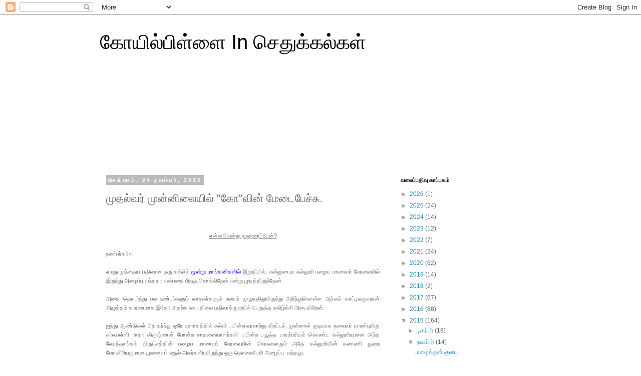

--- FILE ---
content_type: text/html; charset=UTF-8
request_url: https://koilpillaiyin.blogspot.com/2015/11/blog-post.html
body_size: 22143
content:
<!DOCTYPE html>
<html class='v2' dir='ltr' lang='ta'>
<head>
<link href='https://www.blogger.com/static/v1/widgets/335934321-css_bundle_v2.css' rel='stylesheet' type='text/css'/>
<meta content='width=1100' name='viewport'/>
<meta content='text/html; charset=UTF-8' http-equiv='Content-Type'/>
<meta content='blogger' name='generator'/>
<link href='https://koilpillaiyin.blogspot.com/favicon.ico' rel='icon' type='image/x-icon'/>
<link href='http://koilpillaiyin.blogspot.com/2015/11/blog-post.html' rel='canonical'/>
<link rel="alternate" type="application/atom+xml" title="க&#3019;ய&#3007;ல&#3021;ப&#3007;ள&#3021;ள&#3016; In ச&#3014;த&#3009;க&#3021;கல&#3021;கள&#3021; - Atom" href="https://koilpillaiyin.blogspot.com/feeds/posts/default" />
<link rel="alternate" type="application/rss+xml" title="க&#3019;ய&#3007;ல&#3021;ப&#3007;ள&#3021;ள&#3016; In ச&#3014;த&#3009;க&#3021;கல&#3021;கள&#3021; - RSS" href="https://koilpillaiyin.blogspot.com/feeds/posts/default?alt=rss" />
<link rel="service.post" type="application/atom+xml" title="க&#3019;ய&#3007;ல&#3021;ப&#3007;ள&#3021;ள&#3016; In ச&#3014;த&#3009;க&#3021;கல&#3021;கள&#3021; - Atom" href="https://www.blogger.com/feeds/8101082149516019834/posts/default" />

<link rel="alternate" type="application/atom+xml" title="க&#3019;ய&#3007;ல&#3021;ப&#3007;ள&#3021;ள&#3016; In ச&#3014;த&#3009;க&#3021;கல&#3021;கள&#3021; - Atom" href="https://koilpillaiyin.blogspot.com/feeds/5268020346857001563/comments/default" />
<!--Can't find substitution for tag [blog.ieCssRetrofitLinks]-->
<meta content='http://koilpillaiyin.blogspot.com/2015/11/blog-post.html' property='og:url'/>
<meta content='முதல்வர் முன்னிலையில் &quot;கோ&quot;வின் மேடைபேச்சு.' property='og:title'/>
<meta content='         என்னவென்று   நானுரைப்பேன் ?    நண்பர்களே ,     எமது  முந்தைய  பதிவான  ஒரு  கல்லில்   மூன்று  மாங்கனிகளில்   இறுதியில் , என்னுடைய  க...' property='og:description'/>
<title>க&#3019;ய&#3007;ல&#3021;ப&#3007;ள&#3021;ள&#3016; In ச&#3014;த&#3009;க&#3021;கல&#3021;கள&#3021;: ம&#3009;தல&#3021;வர&#3021; ம&#3009;ன&#3021;ன&#3007;ல&#3016;ய&#3007;ல&#3021; "க&#3019;"வ&#3007;ன&#3021; ம&#3015;ட&#3016;ப&#3015;ச&#3021;ச&#3009;.</title>
<style id='page-skin-1' type='text/css'><!--
/*
-----------------------------------------------
Blogger Template Style
Name:     Simple
Designer: Blogger
URL:      www.blogger.com
----------------------------------------------- */
/* Content
----------------------------------------------- */
body {
font: normal normal 12px 'Trebuchet MS', Trebuchet, Verdana, sans-serif;
color: #666666;
background: #ffffff none repeat scroll top left;
padding: 0 0 0 0;
}
html body .region-inner {
min-width: 0;
max-width: 100%;
width: auto;
}
h2 {
font-size: 22px;
}
a:link {
text-decoration:none;
color: #2288bb;
}
a:visited {
text-decoration:none;
color: #888888;
}
a:hover {
text-decoration:underline;
color: #33aaff;
}
.body-fauxcolumn-outer .fauxcolumn-inner {
background: transparent none repeat scroll top left;
_background-image: none;
}
.body-fauxcolumn-outer .cap-top {
position: absolute;
z-index: 1;
height: 400px;
width: 100%;
}
.body-fauxcolumn-outer .cap-top .cap-left {
width: 100%;
background: transparent none repeat-x scroll top left;
_background-image: none;
}
.content-outer {
-moz-box-shadow: 0 0 0 rgba(0, 0, 0, .15);
-webkit-box-shadow: 0 0 0 rgba(0, 0, 0, .15);
-goog-ms-box-shadow: 0 0 0 #333333;
box-shadow: 0 0 0 rgba(0, 0, 0, .15);
margin-bottom: 1px;
}
.content-inner {
padding: 10px 40px;
}
.content-inner {
background-color: #ffffff;
}
/* Header
----------------------------------------------- */
.header-outer {
background: transparent none repeat-x scroll 0 -400px;
_background-image: none;
}
.Header h1 {
font: normal normal 40px 'Trebuchet MS',Trebuchet,Verdana,sans-serif;
color: #000000;
text-shadow: 0 0 0 rgba(0, 0, 0, .2);
}
.Header h1 a {
color: #000000;
}
.Header .description {
font-size: 18px;
color: #000000;
}
.header-inner .Header .titlewrapper {
padding: 22px 0;
}
.header-inner .Header .descriptionwrapper {
padding: 0 0;
}
/* Tabs
----------------------------------------------- */
.tabs-inner .section:first-child {
border-top: 0 solid #dddddd;
}
.tabs-inner .section:first-child ul {
margin-top: -1px;
border-top: 1px solid #dddddd;
border-left: 1px solid #dddddd;
border-right: 1px solid #dddddd;
}
.tabs-inner .widget ul {
background: transparent none repeat-x scroll 0 -800px;
_background-image: none;
border-bottom: 1px solid #dddddd;
margin-top: 0;
margin-left: -30px;
margin-right: -30px;
}
.tabs-inner .widget li a {
display: inline-block;
padding: .6em 1em;
font: normal normal 12px 'Trebuchet MS', Trebuchet, Verdana, sans-serif;
color: #000000;
border-left: 1px solid #ffffff;
border-right: 1px solid #dddddd;
}
.tabs-inner .widget li:first-child a {
border-left: none;
}
.tabs-inner .widget li.selected a, .tabs-inner .widget li a:hover {
color: #000000;
background-color: #eeeeee;
text-decoration: none;
}
/* Columns
----------------------------------------------- */
.main-outer {
border-top: 0 solid transparent;
}
.fauxcolumn-left-outer .fauxcolumn-inner {
border-right: 1px solid transparent;
}
.fauxcolumn-right-outer .fauxcolumn-inner {
border-left: 1px solid transparent;
}
/* Headings
----------------------------------------------- */
div.widget > h2,
div.widget h2.title {
margin: 0 0 1em 0;
font: normal bold 11px 'Trebuchet MS',Trebuchet,Verdana,sans-serif;
color: #000000;
}
/* Widgets
----------------------------------------------- */
.widget .zippy {
color: #999999;
text-shadow: 2px 2px 1px rgba(0, 0, 0, .1);
}
.widget .popular-posts ul {
list-style: none;
}
/* Posts
----------------------------------------------- */
h2.date-header {
font: normal bold 11px Arial, Tahoma, Helvetica, FreeSans, sans-serif;
}
.date-header span {
background-color: #bbbbbb;
color: #ffffff;
padding: 0.4em;
letter-spacing: 3px;
margin: inherit;
}
.main-inner {
padding-top: 35px;
padding-bottom: 65px;
}
.main-inner .column-center-inner {
padding: 0 0;
}
.main-inner .column-center-inner .section {
margin: 0 1em;
}
.post {
margin: 0 0 45px 0;
}
h3.post-title, .comments h4 {
font: normal normal 22px 'Trebuchet MS',Trebuchet,Verdana,sans-serif;
margin: .75em 0 0;
}
.post-body {
font-size: 110%;
line-height: 1.4;
position: relative;
}
.post-body img, .post-body .tr-caption-container, .Profile img, .Image img,
.BlogList .item-thumbnail img {
padding: 2px;
background: #ffffff;
border: 1px solid #eeeeee;
-moz-box-shadow: 1px 1px 5px rgba(0, 0, 0, .1);
-webkit-box-shadow: 1px 1px 5px rgba(0, 0, 0, .1);
box-shadow: 1px 1px 5px rgba(0, 0, 0, .1);
}
.post-body img, .post-body .tr-caption-container {
padding: 5px;
}
.post-body .tr-caption-container {
color: #666666;
}
.post-body .tr-caption-container img {
padding: 0;
background: transparent;
border: none;
-moz-box-shadow: 0 0 0 rgba(0, 0, 0, .1);
-webkit-box-shadow: 0 0 0 rgba(0, 0, 0, .1);
box-shadow: 0 0 0 rgba(0, 0, 0, .1);
}
.post-header {
margin: 0 0 1.5em;
line-height: 1.6;
font-size: 90%;
}
.post-footer {
margin: 20px -2px 0;
padding: 5px 10px;
color: #666666;
background-color: #eeeeee;
border-bottom: 1px solid #eeeeee;
line-height: 1.6;
font-size: 90%;
}
#comments .comment-author {
padding-top: 1.5em;
border-top: 1px solid transparent;
background-position: 0 1.5em;
}
#comments .comment-author:first-child {
padding-top: 0;
border-top: none;
}
.avatar-image-container {
margin: .2em 0 0;
}
#comments .avatar-image-container img {
border: 1px solid #eeeeee;
}
/* Comments
----------------------------------------------- */
.comments .comments-content .icon.blog-author {
background-repeat: no-repeat;
background-image: url([data-uri]);
}
.comments .comments-content .loadmore a {
border-top: 1px solid #999999;
border-bottom: 1px solid #999999;
}
.comments .comment-thread.inline-thread {
background-color: #eeeeee;
}
.comments .continue {
border-top: 2px solid #999999;
}
/* Accents
---------------------------------------------- */
.section-columns td.columns-cell {
border-left: 1px solid transparent;
}
.blog-pager {
background: transparent url(//www.blogblog.com/1kt/simple/paging_dot.png) repeat-x scroll top center;
}
.blog-pager-older-link, .home-link,
.blog-pager-newer-link {
background-color: #ffffff;
padding: 5px;
}
.footer-outer {
border-top: 1px dashed #bbbbbb;
}
/* Mobile
----------------------------------------------- */
body.mobile  {
background-size: auto;
}
.mobile .body-fauxcolumn-outer {
background: transparent none repeat scroll top left;
}
.mobile .body-fauxcolumn-outer .cap-top {
background-size: 100% auto;
}
.mobile .content-outer {
-webkit-box-shadow: 0 0 3px rgba(0, 0, 0, .15);
box-shadow: 0 0 3px rgba(0, 0, 0, .15);
}
.mobile .tabs-inner .widget ul {
margin-left: 0;
margin-right: 0;
}
.mobile .post {
margin: 0;
}
.mobile .main-inner .column-center-inner .section {
margin: 0;
}
.mobile .date-header span {
padding: 0.1em 10px;
margin: 0 -10px;
}
.mobile h3.post-title {
margin: 0;
}
.mobile .blog-pager {
background: transparent none no-repeat scroll top center;
}
.mobile .footer-outer {
border-top: none;
}
.mobile .main-inner, .mobile .footer-inner {
background-color: #ffffff;
}
.mobile-index-contents {
color: #666666;
}
.mobile-link-button {
background-color: #2288bb;
}
.mobile-link-button a:link, .mobile-link-button a:visited {
color: #ffffff;
}
.mobile .tabs-inner .section:first-child {
border-top: none;
}
.mobile .tabs-inner .PageList .widget-content {
background-color: #eeeeee;
color: #000000;
border-top: 1px solid #dddddd;
border-bottom: 1px solid #dddddd;
}
.mobile .tabs-inner .PageList .widget-content .pagelist-arrow {
border-left: 1px solid #dddddd;
}

--></style>
<style id='template-skin-1' type='text/css'><!--
body {
min-width: 960px;
}
.content-outer, .content-fauxcolumn-outer, .region-inner {
min-width: 960px;
max-width: 960px;
_width: 960px;
}
.main-inner .columns {
padding-left: 0px;
padding-right: 310px;
}
.main-inner .fauxcolumn-center-outer {
left: 0px;
right: 310px;
/* IE6 does not respect left and right together */
_width: expression(this.parentNode.offsetWidth -
parseInt("0px") -
parseInt("310px") + 'px');
}
.main-inner .fauxcolumn-left-outer {
width: 0px;
}
.main-inner .fauxcolumn-right-outer {
width: 310px;
}
.main-inner .column-left-outer {
width: 0px;
right: 100%;
margin-left: -0px;
}
.main-inner .column-right-outer {
width: 310px;
margin-right: -310px;
}
#layout {
min-width: 0;
}
#layout .content-outer {
min-width: 0;
width: 800px;
}
#layout .region-inner {
min-width: 0;
width: auto;
}
body#layout div.add_widget {
padding: 8px;
}
body#layout div.add_widget a {
margin-left: 32px;
}
--></style>
<link href='https://www.blogger.com/dyn-css/authorization.css?targetBlogID=8101082149516019834&amp;zx=91106f71-890b-49dd-ae4a-8f2c681ce8d7' media='none' onload='if(media!=&#39;all&#39;)media=&#39;all&#39;' rel='stylesheet'/><noscript><link href='https://www.blogger.com/dyn-css/authorization.css?targetBlogID=8101082149516019834&amp;zx=91106f71-890b-49dd-ae4a-8f2c681ce8d7' rel='stylesheet'/></noscript>
<meta name='google-adsense-platform-account' content='ca-host-pub-1556223355139109'/>
<meta name='google-adsense-platform-domain' content='blogspot.com'/>

<script async src="https://pagead2.googlesyndication.com/pagead/js/adsbygoogle.js?client=ca-pub-2644895661869979&host=ca-host-pub-1556223355139109" crossorigin="anonymous"></script>

<!-- data-ad-client=ca-pub-2644895661869979 -->

<link rel="stylesheet" href="https://fonts.googleapis.com/css2?display=swap&family=Hind+Madurai"></head>
<body class='loading variant-simplysimple'>
<div class='navbar section' id='navbar' name='Navbar'><div class='widget Navbar' data-version='1' id='Navbar1'><script type="text/javascript">
    function setAttributeOnload(object, attribute, val) {
      if(window.addEventListener) {
        window.addEventListener('load',
          function(){ object[attribute] = val; }, false);
      } else {
        window.attachEvent('onload', function(){ object[attribute] = val; });
      }
    }
  </script>
<div id="navbar-iframe-container"></div>
<script type="text/javascript" src="https://apis.google.com/js/platform.js"></script>
<script type="text/javascript">
      gapi.load("gapi.iframes:gapi.iframes.style.bubble", function() {
        if (gapi.iframes && gapi.iframes.getContext) {
          gapi.iframes.getContext().openChild({
              url: 'https://www.blogger.com/navbar/8101082149516019834?po\x3d5268020346857001563\x26origin\x3dhttps://koilpillaiyin.blogspot.com',
              where: document.getElementById("navbar-iframe-container"),
              id: "navbar-iframe"
          });
        }
      });
    </script><script type="text/javascript">
(function() {
var script = document.createElement('script');
script.type = 'text/javascript';
script.src = '//pagead2.googlesyndication.com/pagead/js/google_top_exp.js';
var head = document.getElementsByTagName('head')[0];
if (head) {
head.appendChild(script);
}})();
</script>
</div></div>
<div class='body-fauxcolumns'>
<div class='fauxcolumn-outer body-fauxcolumn-outer'>
<div class='cap-top'>
<div class='cap-left'></div>
<div class='cap-right'></div>
</div>
<div class='fauxborder-left'>
<div class='fauxborder-right'></div>
<div class='fauxcolumn-inner'>
</div>
</div>
<div class='cap-bottom'>
<div class='cap-left'></div>
<div class='cap-right'></div>
</div>
</div>
</div>
<div class='content'>
<div class='content-fauxcolumns'>
<div class='fauxcolumn-outer content-fauxcolumn-outer'>
<div class='cap-top'>
<div class='cap-left'></div>
<div class='cap-right'></div>
</div>
<div class='fauxborder-left'>
<div class='fauxborder-right'></div>
<div class='fauxcolumn-inner'>
</div>
</div>
<div class='cap-bottom'>
<div class='cap-left'></div>
<div class='cap-right'></div>
</div>
</div>
</div>
<div class='content-outer'>
<div class='content-cap-top cap-top'>
<div class='cap-left'></div>
<div class='cap-right'></div>
</div>
<div class='fauxborder-left content-fauxborder-left'>
<div class='fauxborder-right content-fauxborder-right'></div>
<div class='content-inner'>
<header>
<div class='header-outer'>
<div class='header-cap-top cap-top'>
<div class='cap-left'></div>
<div class='cap-right'></div>
</div>
<div class='fauxborder-left header-fauxborder-left'>
<div class='fauxborder-right header-fauxborder-right'></div>
<div class='region-inner header-inner'>
<div class='header section' id='header' name='மேற்குறிப்பு'><div class='widget Header' data-version='1' id='Header1'>
<div id='header-inner'>
<div class='titlewrapper'>
<h1 class='title'>
<a href='https://koilpillaiyin.blogspot.com/'>
க&#3019;ய&#3007;ல&#3021;ப&#3007;ள&#3021;ள&#3016; In ச&#3014;த&#3009;க&#3021;கல&#3021;கள&#3021;
</a>
</h1>
</div>
<div class='descriptionwrapper'>
<p class='description'><span>
</span></p>
</div>
</div>
</div></div>
</div>
</div>
<div class='header-cap-bottom cap-bottom'>
<div class='cap-left'></div>
<div class='cap-right'></div>
</div>
</div>
</header>
<div class='tabs-outer'>
<div class='tabs-cap-top cap-top'>
<div class='cap-left'></div>
<div class='cap-right'></div>
</div>
<div class='fauxborder-left tabs-fauxborder-left'>
<div class='fauxborder-right tabs-fauxborder-right'></div>
<div class='region-inner tabs-inner'>
<div class='tabs section' id='crosscol' name='மேற்குறிப்பையும் உள்ளடக்கத்தையும் பிரிக்கும் நெடுவரிசை'><div class='widget Followers' data-version='1' id='Followers1'>
<h2 class='title'>ப&#3007;ன&#3021;பற&#3021;ற&#3009;பவர&#3021;கள&#3021;</h2>
<div class='widget-content'>
<div id='Followers1-wrapper'>
<div style='margin-right:2px;'>
<div><script type="text/javascript" src="https://apis.google.com/js/platform.js"></script>
<div id="followers-iframe-container"></div>
<script type="text/javascript">
    window.followersIframe = null;
    function followersIframeOpen(url) {
      gapi.load("gapi.iframes", function() {
        if (gapi.iframes && gapi.iframes.getContext) {
          window.followersIframe = gapi.iframes.getContext().openChild({
            url: url,
            where: document.getElementById("followers-iframe-container"),
            messageHandlersFilter: gapi.iframes.CROSS_ORIGIN_IFRAMES_FILTER,
            messageHandlers: {
              '_ready': function(obj) {
                window.followersIframe.getIframeEl().height = obj.height;
              },
              'reset': function() {
                window.followersIframe.close();
                followersIframeOpen("https://www.blogger.com/followers/frame/8101082149516019834?colors\x3dCgt0cmFuc3BhcmVudBILdHJhbnNwYXJlbnQaByM2NjY2NjYiByMyMjg4YmIqByNmZmZmZmYyByMwMDAwMDA6ByM2NjY2NjZCByMyMjg4YmJKByM5OTk5OTlSByMyMjg4YmJaC3RyYW5zcGFyZW50\x26pageSize\x3d21\x26hl\x3dta\x26origin\x3dhttps://koilpillaiyin.blogspot.com");
              },
              'open': function(url) {
                window.followersIframe.close();
                followersIframeOpen(url);
              }
            }
          });
        }
      });
    }
    followersIframeOpen("https://www.blogger.com/followers/frame/8101082149516019834?colors\x3dCgt0cmFuc3BhcmVudBILdHJhbnNwYXJlbnQaByM2NjY2NjYiByMyMjg4YmIqByNmZmZmZmYyByMwMDAwMDA6ByM2NjY2NjZCByMyMjg4YmJKByM5OTk5OTlSByMyMjg4YmJaC3RyYW5zcGFyZW50\x26pageSize\x3d21\x26hl\x3dta\x26origin\x3dhttps://koilpillaiyin.blogspot.com");
  </script></div>
</div>
</div>
<div class='clear'></div>
</div>
</div></div>
<div class='tabs no-items section' id='crosscol-overflow' name='Cross-Column 2'></div>
</div>
</div>
<div class='tabs-cap-bottom cap-bottom'>
<div class='cap-left'></div>
<div class='cap-right'></div>
</div>
</div>
<div class='main-outer'>
<div class='main-cap-top cap-top'>
<div class='cap-left'></div>
<div class='cap-right'></div>
</div>
<div class='fauxborder-left main-fauxborder-left'>
<div class='fauxborder-right main-fauxborder-right'></div>
<div class='region-inner main-inner'>
<div class='columns fauxcolumns'>
<div class='fauxcolumn-outer fauxcolumn-center-outer'>
<div class='cap-top'>
<div class='cap-left'></div>
<div class='cap-right'></div>
</div>
<div class='fauxborder-left'>
<div class='fauxborder-right'></div>
<div class='fauxcolumn-inner'>
</div>
</div>
<div class='cap-bottom'>
<div class='cap-left'></div>
<div class='cap-right'></div>
</div>
</div>
<div class='fauxcolumn-outer fauxcolumn-left-outer'>
<div class='cap-top'>
<div class='cap-left'></div>
<div class='cap-right'></div>
</div>
<div class='fauxborder-left'>
<div class='fauxborder-right'></div>
<div class='fauxcolumn-inner'>
</div>
</div>
<div class='cap-bottom'>
<div class='cap-left'></div>
<div class='cap-right'></div>
</div>
</div>
<div class='fauxcolumn-outer fauxcolumn-right-outer'>
<div class='cap-top'>
<div class='cap-left'></div>
<div class='cap-right'></div>
</div>
<div class='fauxborder-left'>
<div class='fauxborder-right'></div>
<div class='fauxcolumn-inner'>
</div>
</div>
<div class='cap-bottom'>
<div class='cap-left'></div>
<div class='cap-right'></div>
</div>
</div>
<!-- corrects IE6 width calculation -->
<div class='columns-inner'>
<div class='column-center-outer'>
<div class='column-center-inner'>
<div class='main section' id='main' name='முதன்மை'><div class='widget Blog' data-version='1' id='Blog1'>
<div class='blog-posts hfeed'>
<!--Can't find substitution for tag [defaultAdStart]-->

          <div class="date-outer">
        
<h2 class='date-header'><span>ச&#3014;வ&#3021;வ&#3006;ய&#3021;, 24 நவம&#3021;பர&#3021;, 2015</span></h2>

          <div class="date-posts">
        
<div class='post-outer'>
<script language="javascript" src="//services.thamizmanam.com/jscript.php" type="text/javascript">
</script>
<script language="javascript" src="//services.thamizmanam.com/toolbar.php?date=12:12+PM&amp;posturl=https://koilpillaiyin.blogspot.com/2015/11/blog-post.html&amp;cmt=12&amp;blogurl=https://koilpillaiyin.blogspot.com/&amp;photo" type="text/javascript">
</script>
<div class='post hentry' itemprop='blogPost' itemscope='itemscope' itemtype='http://schema.org/BlogPosting'>
<meta content='8101082149516019834' itemprop='blogId'/>
<meta content='5268020346857001563' itemprop='postId'/>
<a name='5268020346857001563'></a>
<h3 class='post-title entry-title' itemprop='name'>
ம&#3009;தல&#3021;வர&#3021; ம&#3009;ன&#3021;ன&#3007;ல&#3016;ய&#3007;ல&#3021; "க&#3019;"வ&#3007;ன&#3021; ம&#3015;ட&#3016;ப&#3015;ச&#3021;ச&#3009;.
</h3>
<div class='post-header'>
<div class='post-header-line-1'></div>
</div>
<div class='post-body entry-content' id='post-body-5268020346857001563' itemprop='description articleBody'>
<div dir="ltr" style="text-align: left;" trbidi="on">
<div style="text-align: justify;">
<div class="MsoNormal" style="margin-bottom: 0.0001pt;">
<span style="font-family: &quot;latha&quot; , sans-serif; font-size: 8pt;"></span><br />
<div class="MsoNormal" style="margin-bottom: 0.0001pt;">
</div>
<br />
<div class="MsoNormal" style="margin-bottom: 0.0001pt;">
<div style="margin: 0px; text-align: center;">
<u><span style="font-family: &quot;latha&quot; , sans-serif; font-size: 8pt;">என&#3021;னவ&#3014;ன&#3021;ற&#3009;</span><span style="font-family: &quot;arial&quot; , sans-serif; font-size: 8pt;">&nbsp;</span><span style="font-family: &quot;latha&quot; , sans-serif; font-size: 8pt;">ந&#3006;ன&#3009;ர&#3016;ப&#3021;ப&#3015;ன&#3021;</span><span style="font-family: arial, sans-serif; font-size: 8pt;">?</span></u></div>
</div>
<span style="font-family: &quot;latha&quot; , sans-serif; font-size: 8pt;"><br /></span>
<span style="font-family: &quot;latha&quot; , sans-serif; font-size: 8pt;">நண&#3021;பர&#3021;கள&#3015;</span><span style="font-family: &quot;arial&quot; , sans-serif; font-size: 8pt;">,<o:p></o:p></span></div>
<div class="MsoNormal" style="margin-bottom: 0.0001pt;">
<br /></div>
<div class="MsoNormal" style="margin-bottom: 0.0001pt;">
<span style="font-family: &quot;latha&quot; , sans-serif; font-size: 8pt;">எமத&#3009;</span><span style="font-family: &quot;arial&quot; , sans-serif; font-size: 8pt;"> </span><span style="font-family: &quot;latha&quot; , sans-serif; font-size: 8pt;">ம&#3009;ந&#3021;த&#3016;ய</span><span style="font-family: &quot;arial&quot; , sans-serif; font-size: 8pt;"> </span><span style="font-family: &quot;latha&quot; , sans-serif; font-size: 8pt;">பத&#3007;வ&#3006;ன</span><span style="font-family: &quot;arial&quot; , sans-serif; font-size: 8pt;"> </span><span style="font-family: &quot;latha&quot; , sans-serif; font-size: 8pt;">ஒர&#3009;</span><span style="font-family: &quot;arial&quot; , sans-serif; font-size: 8pt;"> </span><span style="font-family: &quot;latha&quot; , sans-serif; font-size: 8pt;">கல&#3021;ல&#3007;ல&#3021;</span><span style="font-family: &quot;arial&quot; , sans-serif; font-size: 8pt;">&nbsp;</span><a href="http://koilpillaiyin.blogspot.co.uk/2015/10/blog-post_20.html"><span style="color: blue; font-family: &quot;latha&quot; , &quot;sans-serif&quot;; font-size: 8.0pt; mso-fareast-font-family: &quot;Times New Roman&quot;; mso-fareast-language: EN-GB;">ம&#3010;ன&#3021;ற&#3009;</span><span style="color: blue; font-family: &quot;arial&quot; , &quot;sans-serif&quot;; font-size: 8.0pt; mso-fareast-font-family: &quot;Times New Roman&quot;; mso-fareast-language: EN-GB;"> </span><span style="color: blue; font-family: &quot;latha&quot; , &quot;sans-serif&quot;; font-size: 8.0pt; mso-fareast-font-family: &quot;Times New Roman&quot;; mso-fareast-language: EN-GB;">ம&#3006;ங&#3021;கன&#3007;கள&#3007;ல&#3021;</span></a><span style="font-family: &quot;arial&quot; , sans-serif; font-size: 8pt;">&nbsp;</span><span style="font-family: &quot;latha&quot; , sans-serif; font-size: 8pt;">இற&#3009;த&#3007;ய&#3007;ல&#3021;</span><span style="font-family: &quot;arial&quot; , sans-serif; font-size: 8pt;">, </span><span style="font-family: &quot;latha&quot; , sans-serif; font-size: 8pt;">என&#3021;ன&#3009;ட&#3016;ய</span><span style="font-family: &quot;arial&quot; , sans-serif; font-size: 8pt;"> </span><span style="font-family: &quot;latha&quot; , sans-serif; font-size: 8pt;">கல&#3021;ல&#3010;ர&#3007;</span><span style="font-family: &quot;arial&quot; , sans-serif; font-size: 8pt;"> </span><span style="font-family: &quot;latha&quot; , sans-serif; font-size: 8pt;">பழ&#3016;ய</span><span style="font-family: &quot;arial&quot; , sans-serif; font-size: 8pt;"> </span><span style="font-family: &quot;latha&quot; , sans-serif; font-size: 8pt;">ம&#3006;ணவர&#3021;</span><span style="font-family: &quot;arial&quot; , sans-serif; font-size: 8pt;"> </span><span style="font-family: &quot;latha&quot; , sans-serif; font-size: 8pt;">ப&#3015;ரவ&#3016;ய&#3007;ல&#3021;</span><span style="font-family: &quot;arial&quot; , sans-serif; font-size: 8pt;"> </span><span style="font-family: &quot;latha&quot; , sans-serif; font-size: 8pt;">இர&#3009;ந&#3021;த&#3009;</span><span style="font-family: &quot;arial&quot; , sans-serif; font-size: 8pt;"> </span><span style="font-family: &quot;latha&quot; , sans-serif; font-size: 8pt;">அழ&#3016;ப&#3021;ப&#3009;</span><span style="font-family: &quot;arial&quot; , sans-serif; font-size: 8pt;"> </span><span style="font-family: &quot;latha&quot; , sans-serif; font-size: 8pt;">வந&#3021;தத&#3006;</span><span style="font-family: &quot;arial&quot; , sans-serif; font-size: 8pt;"> </span><span style="font-family: &quot;latha&quot; , sans-serif; font-size: 8pt;">என&#3021;பத&#3016;</span><span style="font-family: &quot;arial&quot; , sans-serif; font-size: 8pt;"> </span><span style="font-family: &quot;latha&quot; , sans-serif; font-size: 8pt;">ப&#3007;றக&#3009;</span><span style="font-family: &quot;arial&quot; , sans-serif; font-size: 8pt;"> </span><span style="font-family: &quot;latha&quot; , sans-serif; font-size: 8pt;">ச&#3018;ல&#3021;க&#3007;ற&#3015;ன&#3021;</span><span style="font-family: &quot;arial&quot; , sans-serif; font-size: 8pt;"> </span><span style="font-family: &quot;latha&quot; , sans-serif; font-size: 8pt;">என&#3021;ற&#3009;</span><span style="font-family: &quot;arial&quot; , sans-serif; font-size: 8pt;"> </span><span style="font-family: &quot;latha&quot; , sans-serif; font-size: 8pt;">ம&#3009;ட&#3007;த&#3021;த&#3007;ர&#3009;ந&#3021;த&#3015;ன&#3021;</span><span style="font-family: &quot;arial&quot; , sans-serif; font-size: 8pt;">.</span></div>
<a name="more"></a><br /><o:p></o:p>
<div class="MsoNormal" style="margin-bottom: 0.0001pt;">
<span style="font-family: &quot;latha&quot; , sans-serif; font-size: 8pt;">அத&#3016;</span><span style="font-family: &quot;arial&quot; , sans-serif; font-size: 8pt;"> </span><span style="font-family: &quot;latha&quot; , sans-serif; font-size: 8pt;">த&#3018;டர&#3021;ந&#3021;த&#3009;</span><span style="font-family: &quot;arial&quot; , sans-serif; font-size: 8pt;"> </span><span style="font-family: &quot;latha&quot; , sans-serif; font-size: 8pt;">பல</span><span style="font-family: &quot;arial&quot; , sans-serif; font-size: 8pt;"> </span><span style="font-family: &quot;latha&quot; , sans-serif; font-size: 8pt;">நண&#3021;பர&#3021;கள&#3009;ம&#3021;</span><span style="font-family: &quot;arial&quot; , sans-serif; font-size: 8pt;"> </span><span style="font-family: &quot;latha&quot; , sans-serif; font-size: 8pt;">வ&#3006;சகர&#3021;கள&#3009;ம&#3021;</span><span style="font-family: &quot;arial&quot; , sans-serif; font-size: 8pt;"> </span><span style="font-family: &quot;latha&quot; , sans-serif; font-size: 8pt;">உலகம&#3021;</span><span style="font-family: &quot;arial&quot; , sans-serif; font-size: 8pt;"> </span><span style="font-family: &quot;latha&quot; , sans-serif; font-size: 8pt;">ம&#3009;ழ&#3009;வத&#3007;ல&#3009;ம&#3007;ர&#3009;ந&#3021;த&#3009;</span><span style="font-family: &quot;arial&quot; , sans-serif; font-size: 8pt;"> </span><span style="font-family: &quot;latha&quot; , sans-serif; font-size: 8pt;">அற&#3007;ந&#3021;த&#3009;க&#3018;ள&#3021;ள</span><span style="font-family: &quot;arial&quot; , sans-serif; font-size: 8pt;"> </span><span style="font-family: &quot;latha&quot; , sans-serif; font-size: 8pt;">ஆர&#3021;வம&#3021;</span><span style="font-family: &quot;arial&quot; , sans-serif; font-size: 8pt;"> </span><span style="font-family: &quot;latha&quot; , sans-serif; font-size: 8pt;">க&#3006;ட&#3021;ட&#3007;வர&#3009;வதன&#3021;</span><span style="font-family: &quot;arial&quot; , sans-serif; font-size: 8pt;"> </span><span style="font-family: &quot;latha&quot; , sans-serif; font-size: 8pt;">அழ&#3009;த&#3021;தம&#3021;</span><span style="font-family: &quot;arial&quot; , sans-serif; font-size: 8pt;"> </span><span style="font-family: &quot;latha&quot; , sans-serif; font-size: 8pt;">க&#3006;ரணம&#3006;க</span><span style="font-family: &quot;arial&quot; , sans-serif; font-size: 8pt;"> </span><span style="font-family: &quot;latha&quot; , sans-serif; font-size: 8pt;">இத&#3019;</span><span style="font-family: &quot;arial&quot; , sans-serif; font-size: 8pt;"> </span><span style="font-family: &quot;latha&quot; , sans-serif; font-size: 8pt;">அதற&#3021;க&#3006;ன</span><span style="font-family: &quot;arial&quot; , sans-serif; font-size: 8pt;"> </span><span style="font-family: &quot;latha&quot; , sans-serif; font-size: 8pt;">பத&#3007;ல&#3016;</span><span style="font-family: &quot;arial&quot; , sans-serif; font-size: 8pt;"> </span><span style="font-family: &quot;latha&quot; , sans-serif; font-size: 8pt;">பத&#3007;வ&#3006;க&#3021;க&#3009;வத&#3007;ல&#3021;</span><span style="font-family: &quot;arial&quot; , sans-serif; font-size: 8pt;"> </span><span style="font-family: &quot;latha&quot; , sans-serif; font-size: 8pt;">ப&#3014;ர&#3009;த&#3021;த</span><span style="font-family: &quot;arial&quot; , sans-serif; font-size: 8pt;"> </span><span style="font-family: &quot;latha&quot; , sans-serif; font-size: 8pt;">மக&#3007;ழ&#3021;ச&#3021;ச&#3007;</span><span style="font-family: &quot;arial&quot; , sans-serif; font-size: 8pt;"> </span><span style="font-family: &quot;latha&quot; , sans-serif; font-size: 8pt;">அட&#3016;க&#3007;ற&#3015;ன&#3021;</span><span style="font-family: &quot;arial&quot; , sans-serif; font-size: 8pt;">.<o:p></o:p></span></div>
<div class="MsoNormal" style="margin-bottom: 0.0001pt;">
<br /></div>
<div class="MsoNormal" style="margin-bottom: 0.0001pt;">
<span style="font-family: &quot;latha&quot; , sans-serif; font-size: 8pt;">ஐந&#3021;த&#3009;</span><span style="font-family: &quot;arial&quot; , sans-serif; font-size: 8pt;"> </span><span style="font-family: &quot;latha&quot; , sans-serif; font-size: 8pt;">ஆண&#3021;ட&#3009;கள&#3021;</span><span style="font-family: &quot;arial&quot; , sans-serif; font-size: 8pt;"> </span><span style="font-family: &quot;latha&quot; , sans-serif; font-size: 8pt;">த&#3018;டர&#3021;ந&#3021;த&#3009;</span><span style="font-family: &quot;arial&quot; , sans-serif; font-size: 8pt;"> </span><span style="font-family: &quot;latha&quot; , sans-serif; font-size: 8pt;">ஒர&#3015;</span><span style="font-family: &quot;arial&quot; , sans-serif; font-size: 8pt;"> </span><span style="font-family: &quot;latha&quot; , sans-serif; font-size: 8pt;">வள&#3006;கத&#3021;த&#3007;ல&#3021;</span><span style="font-family: &quot;arial&quot; , sans-serif; font-size: 8pt;"> </span><span style="font-family: &quot;latha&quot; , sans-serif; font-size: 8pt;">கல&#3021;வ&#3007;</span><span style="font-family: &quot;arial&quot; , sans-serif; font-size: 8pt;"> </span><span style="font-family: &quot;latha&quot; , sans-serif; font-size: 8pt;">பய&#3007;ன&#3021;ற</span><span style="font-family: &quot;arial&quot; , sans-serif; font-size: 8pt;"> </span><span style="font-family: &quot;latha&quot; , sans-serif; font-size: 8pt;">வரல&#3006;ற&#3021;ற&#3009;</span><span style="font-family: &quot;arial&quot; , sans-serif; font-size: 8pt;"> </span><span style="font-family: &quot;latha&quot; , sans-serif; font-size: 8pt;">ச&#3007;றப&#3021;ப&#3009;ம&#3021;</span><span style="font-family: &quot;arial&quot; , sans-serif; font-size: 8pt;">, </span><span style="font-family: &quot;latha&quot; , sans-serif; font-size: 8pt;">ம&#3009;ன&#3021;ன&#3006;ள&#3021;</span><span style="font-family: &quot;arial&quot; , sans-serif; font-size: 8pt;"> </span><span style="font-family: &quot;latha&quot; , sans-serif; font-size: 8pt;">க&#3009;ட&#3007;யரச&#3009;</span><span style="font-family: &quot;arial&quot; , sans-serif; font-size: 8pt;"> </span><span style="font-family: &quot;latha&quot; , sans-serif; font-size: 8pt;">தல&#3016;வர&#3021;</span><span style="font-family: &quot;arial&quot; , sans-serif; font-size: 8pt;"> </span><span style="font-family: &quot;latha&quot; , sans-serif; font-size: 8pt;">ம&#3006;ண&#3021;ப&#3009;ம&#3007;க&#3009;</span><span style="font-family: &quot;arial&quot; , sans-serif; font-size: 8pt;"> </span><span style="font-family: &quot;latha&quot; , sans-serif; font-size: 8pt;">சர&#3021;வபள&#3021;ள&#3007;</span><span style="font-family: &quot;arial&quot; , sans-serif; font-size: 8pt;"> </span><span style="font-family: &quot;latha&quot; , sans-serif; font-size: 8pt;">ர&#3006;த&#3006;</span><span style="font-family: &quot;arial&quot; , sans-serif; font-size: 8pt;"> </span><span style="font-family: &quot;latha&quot; , sans-serif; font-size: 8pt;">க&#3007;ர&#3009;ஷ&#3021;ணன&#3021;</span><span style="font-family: &quot;arial&quot; , sans-serif; font-size: 8pt;"> </span><span style="font-family: &quot;latha&quot; , sans-serif; font-size: 8pt;">ப&#3019;ன&#3021;ற</span><span style="font-family: &quot;arial&quot; , sans-serif; font-size: 8pt;"> </span><span style="font-family: &quot;latha&quot; , sans-serif; font-size: 8pt;">ச&#3006;தன&#3016;ய&#3006;ளர&#3021;கள&#3021;</span><span style="font-family: &quot;arial&quot; , sans-serif; font-size: 8pt;"> </span><span style="font-family: &quot;latha&quot; , sans-serif; font-size: 8pt;">பய&#3007;ன&#3021;ற</span><span style="font-family: &quot;arial&quot; , sans-serif; font-size: 8pt;"> </span><span style="font-family: &quot;latha&quot; , sans-serif; font-size: 8pt;">பழ&#3009;த&#3021;த</span><span style="font-family: &quot;arial&quot; , sans-serif; font-size: 8pt;"> </span><span style="font-family: &quot;latha&quot; , sans-serif; font-size: 8pt;">ப&#3006;ரம&#3021;பர&#3007;யம&#3021;</span><span style="font-family: &quot;arial&quot; , sans-serif; font-size: 8pt;"> </span><span style="font-family: &quot;latha&quot; , sans-serif; font-size: 8pt;">க&#3018;ண&#3021;ட</span><span style="font-family: &quot;arial&quot; , sans-serif; font-size: 8pt;"> </span><span style="font-family: &quot;latha&quot; , sans-serif; font-size: 8pt;">கல&#3021;ல&#3010;ர&#3007;ய&#3009;ம&#3006;ன</span><span style="font-family: &quot;arial&quot; , sans-serif; font-size: 8pt;"> </span><span style="font-family: &quot;latha&quot; , sans-serif; font-size: 8pt;">அந&#3021;த</span><span style="font-family: &quot;arial&quot; , sans-serif; font-size: 8pt;"> </span><span style="font-family: &quot;latha&quot; , sans-serif; font-size: 8pt;">வ&#3015;டந&#3021;த&#3006;ங&#3021;கல&#3021;</span><span style="font-family: &quot;arial&quot; , sans-serif; font-size: 8pt;"> </span><span style="font-family: &quot;latha&quot; , sans-serif; font-size: 8pt;">வ&#3007;ர&#3009;ட&#3021;சத&#3021;த&#3007;ன&#3021;</span><span style="font-family: &quot;arial&quot; , sans-serif; font-size: 8pt;"> </span><span style="font-family: &quot;latha&quot; , sans-serif; font-size: 8pt;">பழ&#3016;ய</span><span style="font-family: &quot;arial&quot; , sans-serif; font-size: 8pt;"> </span><span style="font-family: &quot;latha&quot; , sans-serif; font-size: 8pt;">ம&#3006;ணவர&#3021;</span><span style="font-family: &quot;arial&quot; , sans-serif; font-size: 8pt;"> </span><span style="font-family: &quot;latha&quot; , sans-serif; font-size: 8pt;">ப&#3015;ரவ&#3016;ய&#3007;ன&#3021;</span><span style="font-family: &quot;arial&quot; , sans-serif; font-size: 8pt;"> </span><span style="font-family: &quot;latha&quot; , sans-serif; font-size: 8pt;">ச&#3014;யல&#3006;ளர&#3009;ம&#3021;</span><span style="font-family: &quot;arial&quot; , sans-serif; font-size: 8pt;"> </span><span style="font-family: &quot;latha&quot; , sans-serif; font-size: 8pt;">அத&#3015;</span><span style="font-family: &quot;arial&quot; , sans-serif; font-size: 8pt;"> </span><span style="font-family: &quot;latha&quot; , sans-serif; font-size: 8pt;">கல&#3021;ல&#3010;ர&#3007;ய&#3007;ன&#3021;</span><span style="font-family: &quot;arial&quot; , sans-serif; font-size: 8pt;"> </span><span style="font-family: &quot;latha&quot; , sans-serif; font-size: 8pt;">கணண&#3007;</span><span style="font-family: &quot;arial&quot; , sans-serif; font-size: 8pt;"> </span><span style="font-family: &quot;latha&quot; , sans-serif; font-size: 8pt;">த&#3009;ற&#3016;</span><span style="font-family: &quot;arial&quot; , sans-serif; font-size: 8pt;"> </span><span style="font-family: &quot;latha&quot; , sans-serif; font-size: 8pt;">ப&#3015;ர&#3006;ச&#3007;ர&#3007;யர&#3009;ம&#3006;ன</span><span style="font-family: &quot;arial&quot; , sans-serif; font-size: 8pt;"> </span><span style="font-family: &quot;latha&quot; , sans-serif; font-size: 8pt;">ம&#3009;ன&#3016;வர&#3021;</span><span style="font-family: &quot;arial&quot; , sans-serif; font-size: 8pt;"> </span><span style="font-family: &quot;latha&quot; , sans-serif; font-size: 8pt;">ரச&#3010;ல&#3021;</span><span style="font-family: &quot;arial&quot; , sans-serif; font-size: 8pt;"> </span><span style="font-family: &quot;latha&quot; , sans-serif; font-size: 8pt;">அவர&#3021;கள&#3007;டம&#3007;ர&#3009;ந&#3021;த&#3009;</span><span style="font-family: &quot;arial&quot; , sans-serif; font-size: 8pt;"> </span><span style="font-family: &quot;latha&quot; , sans-serif; font-size: 8pt;">ஒர&#3009;</span><span style="font-family: &quot;arial&quot; , sans-serif; font-size: 8pt;"> </span><span style="font-family: &quot;latha&quot; , sans-serif; font-size: 8pt;">த&#3018;ல&#3016;ப&#3015;ச&#3007;</span><span style="font-family: &quot;arial&quot; , sans-serif; font-size: 8pt;"> </span><span style="font-family: &quot;latha&quot; , sans-serif; font-size: 8pt;">அழ&#3016;ப&#3021;ப&#3009;</span><span style="font-family: &quot;arial&quot; , sans-serif; font-size: 8pt;"> &nbsp;</span><span style="font-family: &quot;latha&quot; , sans-serif; font-size: 8pt;">வந&#3021;தத&#3009;</span><span style="font-family: &quot;arial&quot; , sans-serif; font-size: 8pt;">.<o:p></o:p></span></div>
<div class="MsoNormal" style="margin-bottom: 0.0001pt;">
<br /></div>
<div class="MsoNormal" style="margin-bottom: 0.0001pt;">
<span style="font-family: &quot;latha&quot; , sans-serif; font-size: 8pt;">அழ&#3016;ப&#3021;ப&#3007;ல&#3021;</span><span style="font-family: &quot;arial&quot; , sans-serif; font-size: 8pt;">&nbsp;</span><span style="font-family: &quot;latha&quot; , sans-serif; font-size: 8pt;">வந&#3021;தவர&#3021;</span><span style="font-family: &quot;arial&quot; , sans-serif; font-size: 8pt;"> </span><span style="font-family: &quot;latha&quot; , sans-serif; font-size: 8pt;">என&#3021;ன&#3016;</span><span style="font-family: &quot;arial&quot; , sans-serif; font-size: 8pt;"> </span><span style="font-family: &quot;latha&quot; , sans-serif; font-size: 8pt;">வ&#3007;ள&#3007;த&#3021;த</span><span style="font-family: &quot;arial&quot; , sans-serif; font-size: 8pt;"> </span><span style="font-family: &quot;latha&quot; , sans-serif; font-size: 8pt;">ப&#3006;ங&#3021;க&#3009;</span><span style="font-family: &quot;arial&quot; , sans-serif; font-size: 8pt;"> </span><span style="font-family: &quot;latha&quot; , sans-serif; font-size: 8pt;">என&#3021;ன&#3016;</span><span style="font-family: &quot;arial&quot; , sans-serif; font-size: 8pt;"> </span><span style="font-family: &quot;latha&quot; , sans-serif; font-size: 8pt;">வ&#3007;யப&#3021;ப&#3007;ல&#3021;</span><span style="font-family: &quot;arial&quot; , sans-serif; font-size: 8pt;"> </span><span style="font-family: &quot;latha&quot; , sans-serif; font-size: 8pt;">ஆழ&#3021;த&#3021;த&#3007;யத&#3019;ட&#3009;</span><span style="font-family: &quot;arial&quot; , sans-serif; font-size: 8pt;">&nbsp;</span><span style="font-family: &quot;latha&quot; , sans-serif; font-size: 8pt;">கண&#3021;கள&#3007;ல&#3021;</span><span style="font-family: &quot;arial&quot; , sans-serif; font-size: 8pt;"> </span><span style="font-family: &quot;latha&quot; , sans-serif; font-size: 8pt;">ந&#3008;ர&#3021;</span><span style="font-family: &quot;arial&quot; , sans-serif; font-size: 8pt;"> </span><span style="font-family: &quot;latha&quot; , sans-serif; font-size: 8pt;">ம&#3009;ட&#3021;ட</span><span style="font-family: &quot;arial&quot; , sans-serif; font-size: 8pt;"> </span><span style="font-family: &quot;latha&quot; , sans-serif; font-size: 8pt;">ச&#3014;ய&#3021;தத&#3009;</span><span style="font-family: &quot;arial&quot; , sans-serif; font-size: 8pt;">.<o:p></o:p></span></div>
<div class="MsoNormal" style="margin-bottom: 0.0001pt;">
<br /></div>
<div class="MsoNormal" style="margin-bottom: 0.0001pt;">
<span style="font-family: &quot;latha&quot; , sans-serif; font-size: 8pt;">ஆம&#3021;</span><span style="font-family: &quot;arial&quot; , sans-serif; font-size: 8pt;">, </span><span style="font-family: &quot;latha&quot; , sans-serif; font-size: 8pt;">அவர&#3021;</span><span style="font-family: &quot;arial&quot; , sans-serif; font-size: 8pt;"> </span><span style="font-family: &quot;latha&quot; , sans-serif; font-size: 8pt;">என&#3021;ன&#3016;</span><span style="font-family: &quot;arial&quot; , sans-serif; font-size: 8pt;"> "</span><span style="font-family: &quot;latha&quot; , sans-serif; font-size: 8pt;">அண&#3021;ணன&#3021;</span><span style="font-family: &quot;arial&quot; , sans-serif; font-size: 8pt;">" &nbsp;</span><span style="font-family: &quot;latha&quot; , sans-serif; font-size: 8pt;">என&#3021;ற&#3009;</span><span style="font-family: &quot;arial&quot; , sans-serif; font-size: 8pt;"> </span><span style="font-family: &quot;latha&quot; , sans-serif; font-size: 8pt;">அழ&#3016;த&#3021;த&#3006;ர&#3021;</span><span style="font-family: &quot;arial&quot; , sans-serif; font-size: 8pt;">.<o:p></o:p></span></div>
<div class="MsoNormal" style="margin-bottom: 0.0001pt;">
<br /></div>
<div class="MsoNormal" style="margin-bottom: 0.0001pt;">
<span style="font-family: &quot;arial&quot; , sans-serif; font-size: 8pt;">&nbsp;</span><span style="font-family: &quot;latha&quot; , sans-serif; font-size: 8pt;">அத&#3009;வ&#3009;ம&#3021;</span><span style="font-family: &quot;arial&quot; , sans-serif; font-size: 8pt;"> </span><span style="font-family: &quot;latha&quot; , sans-serif; font-size: 8pt;">சர&#3007;த&#3006;ன&#3015;</span><span style="font-family: &quot;arial&quot; , sans-serif; font-size: 8pt;"> </span><span style="font-family: &quot;latha&quot; , sans-serif; font-size: 8pt;">அவர&#3009;க&#3021;க&#3009;</span><span style="font-family: &quot;arial&quot; , sans-serif; font-size: 8pt;"> </span><span style="font-family: &quot;latha&quot; , sans-serif; font-size: 8pt;">ம&#3009;ன&#3021;</span><span style="font-family: &quot;arial&quot; , sans-serif; font-size: 8pt;"> </span><span style="font-family: &quot;latha&quot; , sans-serif; font-size: 8pt;">அந&#3021;த</span><span style="font-family: &quot;arial&quot; , sans-serif; font-size: 8pt;"> </span><span style="font-family: &quot;latha&quot; , sans-serif; font-size: 8pt;">கல&#3021;ல&#3010;ர&#3007;ய&#3007;ல&#3021;</span><span style="font-family: &quot;arial&quot; , sans-serif; font-size: 8pt;"> </span><span style="font-family: &quot;latha&quot; , sans-serif; font-size: 8pt;">பட&#3007;த&#3021;த</span><span style="font-family: &quot;arial&quot; , sans-serif; font-size: 8pt;"> </span><span style="font-family: &quot;latha&quot; , sans-serif; font-size: 8pt;">அன&#3016;வர&#3009;ம&#3021;</span><span style="font-family: &quot;arial&quot; , sans-serif; font-size: 8pt;"> </span><span style="font-family: &quot;latha&quot; , sans-serif; font-size: 8pt;">அவர&#3009;க&#3021;க&#3009;</span><span style="font-family: &quot;arial&quot; , sans-serif; font-size: 8pt;"> </span><span style="font-family: &quot;latha&quot; , sans-serif; font-size: 8pt;">ம&#3010;த&#3021;தவர&#3021;கள&#3021;</span><span style="font-family: &quot;arial&quot; , sans-serif; font-size: 8pt;"> </span><span style="font-family: &quot;latha&quot; , sans-serif; font-size: 8pt;">த&#3006;ன&#3015;</span><span style="font-family: &quot;arial&quot; , sans-serif; font-size: 8pt;">, </span><span style="font-family: &quot;latha&quot; , sans-serif; font-size: 8pt;">என&#3007;ன&#3009;ம&#3021;</span><span style="font-family: &quot;arial&quot; , sans-serif; font-size: 8pt;"> </span><span style="font-family: &quot;latha&quot; , sans-serif; font-size: 8pt;">உர&#3007;ம&#3016;ய&#3009;டன&#3021;</span><span style="font-family: &quot;arial&quot; , sans-serif; font-size: 8pt;"> </span><span style="font-family: &quot;latha&quot; , sans-serif; font-size: 8pt;">உறவ&#3009;</span><span style="font-family: &quot;arial&quot; , sans-serif; font-size: 8pt;"> </span><span style="font-family: &quot;latha&quot; , sans-serif; font-size: 8pt;">ம&#3009;ற&#3016;</span><span style="font-family: &quot;arial&quot; , sans-serif; font-size: 8pt;"> </span><span style="font-family: &quot;latha&quot; , sans-serif; font-size: 8pt;">வ&#3016;த&#3021;த&#3009;</span><span style="font-family: &quot;arial&quot; , sans-serif; font-size: 8pt;"> </span><span style="font-family: &quot;latha&quot; , sans-serif; font-size: 8pt;">நம&#3021;ம&#3016;</span><span style="font-family: &quot;arial&quot; , sans-serif; font-size: 8pt;"> </span><span style="font-family: &quot;latha&quot; , sans-serif; font-size: 8pt;">ய&#3006;ர&#3015;ன&#3009;ம&#3021;</span><span style="font-family: &quot;arial&quot; , sans-serif; font-size: 8pt;"> </span><span style="font-family: &quot;latha&quot; , sans-serif; font-size: 8pt;">அழ&#3016;க&#3021;க&#3009;ம&#3021;ப&#3019;த&#3009;</span><span style="font-family: &quot;arial&quot; , sans-serif; font-size: 8pt;"> </span><span style="font-family: &quot;latha&quot; , sans-serif; font-size: 8pt;">அத&#3007;ல&#3021;</span><span style="font-family: &quot;arial&quot; , sans-serif; font-size: 8pt;"> </span><span style="font-family: &quot;latha&quot; , sans-serif; font-size: 8pt;">ஏற&#3021;பட&#3009;ம&#3021;</span><span style="font-family: &quot;arial&quot; , sans-serif; font-size: 8pt;"> </span><span style="font-family: &quot;latha&quot; , sans-serif; font-size: 8pt;">ஆனந&#3021;தத&#3021;த&#3016;</span><span style="font-family: &quot;arial&quot; , sans-serif; font-size: 8pt;"> </span><span style="font-family: &quot;latha&quot; , sans-serif; font-size: 8pt;">எப&#3021;பட&#3007;</span><span style="font-family: &quot;arial&quot; , sans-serif; font-size: 8pt;"> </span><span style="font-family: &quot;latha&quot; , sans-serif; font-size: 8pt;">வர&#3021;ண&#3007;ப&#3021;பத&#3009;</span><span style="font-family: &quot;arial&quot; , sans-serif; font-size: 8pt;">.<o:p></o:p></span></div>
<div class="MsoNormal" style="margin-bottom: 0.0001pt;">
<br /></div>
<div class="MsoNormal" style="margin-bottom: 0.0001pt;">
<span style="font-family: &quot;latha&quot; , sans-serif; font-size: 8pt;">மற&#3021;ற</span><span style="font-family: &quot;arial&quot; , sans-serif; font-size: 8pt;"> </span><span style="font-family: &quot;latha&quot; , sans-serif; font-size: 8pt;">பழ&#3016;ய</span><span style="font-family: &quot;arial&quot; , sans-serif; font-size: 8pt;"> </span><span style="font-family: &quot;latha&quot; , sans-serif; font-size: 8pt;">ம&#3006;ணவர&#3021;</span><span style="font-family: &quot;arial&quot; , sans-serif; font-size: 8pt;"> </span><span style="font-family: &quot;latha&quot; , sans-serif; font-size: 8pt;">அங&#3021;கத&#3021;த&#3007;னர&#3019;ட&#3009;</span><span style="font-family: &quot;arial&quot; , sans-serif; font-size: 8pt;"> </span><span style="font-family: &quot;latha&quot; , sans-serif; font-size: 8pt;">சந&#3021;த&#3007;க&#3021;க</span><span style="font-family: &quot;arial&quot; , sans-serif; font-size: 8pt;"> </span><span style="font-family: &quot;latha&quot; , sans-serif; font-size: 8pt;">ஒர&#3009;</span><span style="font-family: &quot;arial&quot; , sans-serif; font-size: 8pt;"> </span><span style="font-family: &quot;latha&quot; , sans-serif; font-size: 8pt;">ஏற&#3021;ப&#3006;ட&#3009;</span><span style="font-family: &quot;arial&quot; , sans-serif; font-size: 8pt;"> </span><span style="font-family: &quot;latha&quot; , sans-serif; font-size: 8pt;">ச&#3014;ய&#3021;த&#3009;க&#3018;ண&#3021;ட&#3007;ர&#3009;ப&#3021;பத&#3006;கவ&#3009;ம&#3021;</span><span style="font-family: &quot;arial&quot; , sans-serif; font-size: 8pt;"> </span><span style="font-family: &quot;latha&quot; , sans-serif; font-size: 8pt;">எனக&#3021;க&#3009;</span><span style="font-family: &quot;arial&quot; , sans-serif; font-size: 8pt;"> </span><span style="font-family: &quot;latha&quot; , sans-serif; font-size: 8pt;">ஏற&#3021;ப&#3009;ட&#3016;ய</span><span style="font-family: &quot;arial&quot; , sans-serif; font-size: 8pt;"> </span><span style="font-family: &quot;latha&quot; , sans-serif; font-size: 8pt;">ந&#3006;ள&#3021;</span><span style="font-family: &quot;arial&quot; , sans-serif; font-size: 8pt;"> </span><span style="font-family: &quot;latha&quot; , sans-serif; font-size: 8pt;">எத&#3009;வ&#3006;க</span><span style="font-family: &quot;arial&quot; , sans-serif; font-size: 8pt;"> </span><span style="font-family: &quot;latha&quot; , sans-serif; font-size: 8pt;">இர&#3009;க&#3021;க&#3009;ம&#3021;</span><span style="font-family: &quot;arial&quot; , sans-serif; font-size: 8pt;"> </span><span style="font-family: &quot;latha&quot; , sans-serif; font-size: 8pt;">என&#3021;ற&#3009;ம&#3021;</span><span style="font-family: &quot;arial&quot; , sans-serif; font-size: 8pt;"> </span><span style="font-family: &quot;latha&quot; , sans-serif; font-size: 8pt;">அவர&#3021;</span><span style="font-family: &quot;arial&quot; , sans-serif; font-size: 8pt;"> </span><span style="font-family: &quot;latha&quot; , sans-serif; font-size: 8pt;">க&#3015;ட&#3021;டதற&#3021;க&#3009;</span><span style="font-family: &quot;arial&quot; , sans-serif; font-size: 8pt;">,&nbsp;</span><span style="font-family: &quot;latha&quot; , sans-serif; font-size: 8pt;">ந&#3006;ன&#3009;ம&#3021;</span><span style="font-family: &quot;arial&quot; , sans-serif; font-size: 8pt;"> </span><span style="font-family: &quot;latha&quot; , sans-serif; font-size: 8pt;">ச&#3018;ன&#3021;ன&#3015;ன&#3021;</span><span style="font-family: &quot;arial&quot; , sans-serif; font-size: 8pt;"> </span><span style="font-family: &quot;latha&quot; , sans-serif; font-size: 8pt;">ச&#3007;ல</span><span style="font-family: &quot;arial&quot; , sans-serif; font-size: 8pt;"> </span><span style="font-family: &quot;latha&quot; , sans-serif; font-size: 8pt;">த&#3015;த&#3007;கள&#3016;</span><span style="font-family: &quot;arial&quot; , sans-serif; font-size: 8pt;">.<o:p></o:p></span></div>
<div class="MsoNormal" style="margin-bottom: 0.0001pt;">
<br /></div>
<div class="MsoNormal" style="margin-bottom: 0.0001pt;">
<span style="font-family: &quot;latha&quot; , sans-serif; font-size: 8pt;">சர&#3007;</span><span style="font-family: &quot;arial&quot; , sans-serif; font-size: 8pt;">&nbsp;</span><span style="font-family: &quot;latha&quot; , sans-serif; font-size: 8pt;">உங&#3021;கள&#3016;</span><span style="font-family: &quot;arial&quot; , sans-serif; font-size: 8pt;"> </span><span style="font-family: &quot;latha&quot; , sans-serif; font-size: 8pt;">ப&#3007;றக&#3009;</span><span style="font-family: &quot;arial&quot; , sans-serif; font-size: 8pt;"> </span><span style="font-family: &quot;latha&quot; , sans-serif; font-size: 8pt;">அழ&#3016;க&#3021;க&#3007;ற&#3015;ன&#3021;</span><span style="font-family: &quot;arial&quot; , sans-serif; font-size: 8pt;"> </span><span style="font-family: &quot;latha&quot; , sans-serif; font-size: 8pt;">என</span><span style="font-family: &quot;arial&quot; , sans-serif; font-size: 8pt;"> </span><span style="font-family: &quot;latha&quot; , sans-serif; font-size: 8pt;">க&#3010;ற&#3007;</span><span style="font-family: &quot;arial&quot; , sans-serif; font-size: 8pt;"> </span><span style="font-family: &quot;latha&quot; , sans-serif; font-size: 8pt;">அட&#3009;த&#3021;த</span><span style="font-family: &quot;arial&quot; , sans-serif; font-size: 8pt;"> </span><span style="font-family: &quot;latha&quot; , sans-serif; font-size: 8pt;">அர&#3016;</span><span style="font-family: &quot;arial&quot; , sans-serif; font-size: 8pt;"> </span><span style="font-family: &quot;latha&quot; , sans-serif; font-size: 8pt;">மண&#3007;</span><span style="font-family: &quot;arial&quot; , sans-serif; font-size: 8pt;"> </span><span style="font-family: &quot;latha&quot; , sans-serif; font-size: 8pt;">ந&#3015;ரத&#3021;த&#3007;ல&#3021;</span><span style="font-family: &quot;arial&quot; , sans-serif; font-size: 8pt;"> </span><span style="font-family: &quot;latha&quot; , sans-serif; font-size: 8pt;">ம&#3008;ண&#3021;ட&#3009;ம&#3021;</span><span style="font-family: &quot;arial&quot; , sans-serif; font-size: 8pt;"> </span><span style="font-family: &quot;latha&quot; , sans-serif; font-size: 8pt;">அழ&#3016;த&#3021;த&#3009;</span><span style="font-family: &quot;arial&quot; , sans-serif; font-size: 8pt;"> </span><span style="font-family: &quot;latha&quot; , sans-serif; font-size: 8pt;">ந&#3006;ன&#3021;</span><span style="font-family: &quot;arial&quot; , sans-serif; font-size: 8pt;"> </span><span style="font-family: &quot;latha&quot; , sans-serif; font-size: 8pt;">க&#3009;ற&#3007;ப&#3021;ப&#3007;ட&#3021;ட&#3007;ர&#3009;ந&#3021;த</span><span style="font-family: &quot;arial&quot; , sans-serif; font-size: 8pt;"> </span><span style="font-family: &quot;latha&quot; , sans-serif; font-size: 8pt;">ந&#3006;ட&#3021;கள&#3009;ள&#3021;</span><span style="font-family: &quot;arial&quot; , sans-serif; font-size: 8pt;"> </span><span style="font-family: &quot;latha&quot; , sans-serif; font-size: 8pt;">ஒன&#3021;ற&#3016;</span><span style="font-family: &quot;arial&quot; , sans-serif; font-size: 8pt;"> </span><span style="font-family: &quot;latha&quot; , sans-serif; font-size: 8pt;">ச&#3018;ல&#3021;ல&#3007;,</span><span style="font-family: &quot;arial&quot; , sans-serif; font-size: 8pt;"> </span><span style="font-family: &quot;latha&quot; , sans-serif; font-size: 8pt;">அன&#3021;ற&#3009;</span><span style="font-family: &quot;arial&quot; , sans-serif; font-size: 8pt;"> </span><span style="font-family: &quot;latha&quot; , sans-serif; font-size: 8pt;">கண&#3021;ட&#3007;ப&#3021;ப&#3006;க</span><span style="font-family: &quot;arial&quot; , sans-serif; font-size: 8pt;"> </span><span style="font-family: &quot;latha&quot; , sans-serif; font-size: 8pt;">சந&#3021;த&#3007;க&#3021;கல&#3006;ம&#3021;</span><span style="font-family: &quot;arial&quot; , sans-serif; font-size: 8pt;">, </span><span style="font-family: &quot;latha&quot; , sans-serif; font-size: 8pt;">ம&#3006;ல&#3016;</span><span style="font-family: &quot;arial&quot; , sans-serif; font-size: 8pt;"> </span><span style="font-family: &quot;latha&quot; , sans-serif; font-size: 8pt;">இரண&#3021;ட&#3009;</span><span style="font-family: &quot;arial&quot; , sans-serif; font-size: 8pt;"> </span><span style="font-family: &quot;latha&quot; , sans-serif; font-size: 8pt;">மண&#3007;க&#3021;க&#3009;</span><span style="font-family: &quot;arial&quot; , sans-serif; font-size: 8pt;"> </span><span style="font-family: &quot;latha&quot; , sans-serif; font-size: 8pt;">கல&#3021;ல&#3010;ர&#3007;க&#3021;க&#3009;</span><span style="font-family: &quot;arial&quot; , sans-serif; font-size: 8pt;"> </span><span style="font-family: &quot;latha&quot; , sans-serif; font-size: 8pt;">வந&#3021;த&#3009;வ&#3007;ட&#3009;ங&#3021;கள&#3021;</span><span style="font-family: &quot;arial&quot; , sans-serif; font-size: 8pt;"> </span><span style="font-family: &quot;latha&quot; , sans-serif; font-size: 8pt;">என</span><span style="font-family: &quot;arial&quot; , sans-serif; font-size: 8pt;"> </span><span style="font-family: &quot;latha&quot; , sans-serif; font-size: 8pt;">க&#3010;ற</span><span style="font-family: &quot;arial&quot; , sans-serif; font-size: 8pt;">, </span><span style="font-family: &quot;latha&quot; , sans-serif; font-size: 8pt;">ந&#3006;ன&#3009;ம&#3021;</span><span style="font-family: &quot;arial&quot; , sans-serif; font-size: 8pt;"> </span><span style="font-family: &quot;latha&quot; , sans-serif; font-size: 8pt;">என&#3021;</span><span style="font-family: &quot;arial&quot; , sans-serif; font-size: 8pt;"> </span><span style="font-family: &quot;latha&quot; , sans-serif; font-size: 8pt;">க&#3009;ட&#3009;ம&#3021;ப</span><span style="font-family: &quot;arial&quot; , sans-serif; font-size: 8pt;"> </span><span style="font-family: &quot;latha&quot; , sans-serif; font-size: 8pt;">சக&#3007;தம&#3021;</span><span style="font-family: &quot;arial&quot; , sans-serif; font-size: 8pt;"> </span><span style="font-family: &quot;latha&quot; , sans-serif; font-size: 8pt;">அன&#3021;ற&#3009;</span><span style="font-family: &quot;arial&quot; , sans-serif; font-size: 8pt;"> </span><span style="font-family: &quot;latha&quot; , sans-serif; font-size: 8pt;">என&#3021;</span><span style="font-family: &quot;arial&quot; , sans-serif; font-size: 8pt;"> </span><span style="font-family: &quot;latha&quot; , sans-serif; font-size: 8pt;">கல&#3021;ல&#3010;ர&#3007;க&#3021;க&#3009;</span><span style="font-family: &quot;arial&quot; , sans-serif; font-size: 8pt;"> </span><span style="font-family: &quot;latha&quot; , sans-serif; font-size: 8pt;">ச&#3014;ன&#3021;ற&#3015;ன&#3021;</span><span style="font-family: &quot;arial&quot; , sans-serif; font-size: 8pt;">.<o:p></o:p></span></div>
<div class="MsoNormal" style="margin-bottom: 0.0001pt;">
<br /></div>
<div class="MsoNormal" style="margin-bottom: 0.0001pt;">
<span style="font-family: &quot;latha&quot; , sans-serif; font-size: 8pt;">ந&#3009;ழ&#3016;வ&#3009;</span><span style="font-family: &quot;arial&quot; , sans-serif; font-size: 8pt;"> </span><span style="font-family: &quot;latha&quot; , sans-serif; font-size: 8pt;">வ&#3006;ய&#3007;ல&#3007;ல&#3015;ய&#3015;</span><span style="font-family: &quot;arial&quot; , sans-serif; font-size: 8pt;"> </span><span style="font-family: &quot;latha&quot; , sans-serif; font-size: 8pt;">ந&#3007;ன&#3021;ற&#3009;க&#3018;ண&#3021;ட&#3007;ர&#3009;ந&#3021;த</span><span style="font-family: &quot;arial&quot; , sans-serif; font-size: 8pt;"> </span><span style="font-family: &quot;latha&quot; , sans-serif; font-size: 8pt;">ம&#3009;ன&#3016;வர&#3021;</span><span style="font-family: &quot;arial&quot; , sans-serif; font-size: 8pt;"> </span><span style="font-family: &quot;latha&quot; , sans-serif; font-size: 8pt;">ரச&#3010;ல&#3021; </span><span style="font-family: &quot;arial&quot; , sans-serif; font-size: 8pt;">(</span><span style="font-family: &quot;latha&quot; , sans-serif; font-size: 8pt;">அவர&#3016;</span><span style="font-family: &quot;arial&quot; , sans-serif; font-size: 8pt;"> </span><span style="font-family: &quot;latha&quot; , sans-serif; font-size: 8pt;">ஏற&#3021;கனவ&#3015;</span><span style="font-family: &quot;arial&quot; , sans-serif; font-size: 8pt;"> - </span><span style="font-family: &quot;latha&quot; , sans-serif; font-size: 8pt;">ம&#3009;ன&#3021;னர&#3015;</span><span style="font-family: &quot;arial&quot; , sans-serif; font-size: 8pt;"> </span><span style="font-family: &quot;latha&quot; , sans-serif; font-size: 8pt;">ப&#3006;ர&#3021;த&#3021;தத&#3007;ன&#3006;ல&#3021;</span><span style="font-family: &quot;arial&quot; , sans-serif; font-size: 8pt;">) </span><span style="font-family: &quot;latha&quot; , sans-serif; font-size: 8pt;">அவர&#3021;கள&#3021;</span><span style="font-family: &quot;arial&quot; , sans-serif; font-size: 8pt;"> </span><span style="font-family: &quot;latha&quot; , sans-serif; font-size: 8pt;">என&#3021;ன&#3007;டம&#3021;</span><span style="font-family: &quot;arial&quot; , sans-serif; font-size: 8pt;"> </span><span style="font-family: &quot;latha&quot; , sans-serif; font-size: 8pt;">வந&#3021;த&#3009;</span><span style="font-family: &quot;arial&quot; , sans-serif; font-size: 8pt;"> </span><span style="font-family: &quot;latha&quot; , sans-serif; font-size: 8pt;">க&#3016;</span><span style="font-family: &quot;arial&quot; , sans-serif; font-size: 8pt;"> </span><span style="font-family: &quot;latha&quot; , sans-serif; font-size: 8pt;">க&#3009;ல&#3009;க&#3021;க&#3007;</span><span style="font-family: &quot;arial&quot; , sans-serif; font-size: 8pt;"> </span><span style="font-family: &quot;latha&quot; , sans-serif; font-size: 8pt;">வணக&#3021;கம&#3021;</span><span style="font-family: &quot;arial&quot; , sans-serif; font-size: 8pt;"> </span><span style="font-family: &quot;latha&quot; , sans-serif; font-size: 8pt;">ச&#3018;ல&#3021;ல&#3007;வ&#3007;ட&#3021;ட&#3009;</span><span style="font-family: &quot;arial&quot; , sans-serif; font-size: 8pt;"> </span><span style="font-family: &quot;latha&quot; , sans-serif; font-size: 8pt;">அங&#3021;க&#3007;ர&#3009;ந&#3021;த&#3009;</span><span style="font-family: &quot;arial&quot; , sans-serif; font-size: 8pt;"> </span><span style="font-family: &quot;latha&quot; , sans-serif; font-size: 8pt;">ம&#3009;தல&#3021;வர&#3021;</span><span style="font-family: &quot;arial&quot; , sans-serif; font-size: 8pt;"> </span><span style="font-family: &quot;latha&quot; , sans-serif; font-size: 8pt;">அற&#3016;க&#3021;க&#3009;</span><span style="font-family: &quot;arial&quot; , sans-serif; font-size: 8pt;"> </span><span style="font-family: &quot;latha&quot; , sans-serif; font-size: 8pt;">அழ&#3016;த&#3021;த&#3009;</span><span style="font-family: &quot;arial&quot; , sans-serif; font-size: 8pt;"> </span><span style="font-family: &quot;latha&quot; , sans-serif; font-size: 8pt;">ச&#3014;ன&#3021;ற&#3006;ர&#3021;</span><span style="font-family: &quot;arial&quot; , sans-serif; font-size: 8pt;">.<o:p></o:p></span></div>
<div class="MsoNormal" style="margin-bottom: 0.0001pt;">
<br /></div>
<div class="MsoNormal" style="margin-bottom: 0.0001pt;">
<span style="font-family: &quot;latha&quot; , sans-serif; font-size: 8pt;">ம&#3009;தல&#3021;வர&#3016;</span><span style="font-family: &quot;arial&quot; , sans-serif; font-size: 8pt;"> </span><span style="font-family: &quot;latha&quot; , sans-serif; font-size: 8pt;">ப&#3006;ர&#3021;த&#3021;தத&#3009;ம&#3021;</span><span style="font-family: &quot;arial&quot; , sans-serif; font-size: 8pt;"> </span><span style="font-family: &quot;latha&quot; , sans-serif; font-size: 8pt;">மட&#3021;ட&#3007;ல&#3021;ல&#3006;</span><span style="font-family: &quot;arial&quot; , sans-serif; font-size: 8pt;"> </span><span style="font-family: &quot;latha&quot; , sans-serif; font-size: 8pt;">மக&#3007;ழ&#3021;ச&#3021;ச&#3007;</span><span style="font-family: &quot;arial&quot; , sans-serif; font-size: 8pt;">, </span><span style="font-family: &quot;latha&quot; , sans-serif; font-size: 8pt;">அவர&#3021;</span><span style="font-family: &quot;arial&quot; , sans-serif; font-size: 8pt;">, </span><span style="font-family: &quot;latha&quot; , sans-serif; font-size: 8pt;">ந&#3006;ங&#3021;கள&#3021;</span><span style="font-family: &quot;arial&quot; , sans-serif; font-size: 8pt;"> </span><span style="font-family: &quot;latha&quot; , sans-serif; font-size: 8pt;">ம&#3009;த&#3009;கல&#3016;</span><span style="font-family: &quot;arial&quot; , sans-serif; font-size: 8pt;"> </span><span style="font-family: &quot;latha&quot; , sans-serif; font-size: 8pt;">ம&#3009;தல&#3006;ம&#3006;ண&#3021;ட&#3009;</span><span style="font-family: &quot;arial&quot; , sans-serif; font-size: 8pt;"> </span><span style="font-family: &quot;latha&quot; , sans-serif; font-size: 8pt;">ம&#3006;ணவர&#3021;கள&#3006;க</span><span style="font-family: &quot;arial&quot; , sans-serif; font-size: 8pt;"> </span><span style="font-family: &quot;latha&quot; , sans-serif; font-size: 8pt;">இர&#3009;ந&#3021;த</span><span style="font-family: &quot;arial&quot; , sans-serif; font-size: 8pt;"> </span><span style="font-family: &quot;latha&quot; , sans-serif; font-size: 8pt;">சமயத&#3021;த&#3007;ல&#3021;த&#3006;ன&#3021;</span><span style="font-family: &quot;arial&quot; , sans-serif; font-size: 8pt;"> </span><span style="font-family: &quot;latha&quot; , sans-serif; font-size: 8pt;">வ&#3007;ர&#3007;வ&#3009;ர&#3016;ய&#3006;ளர&#3006;க</span><span style="font-family: &quot;arial&quot; , sans-serif; font-size: 8pt;"> </span><span style="font-family: &quot;latha&quot; , sans-serif; font-size: 8pt;">பண&#3007;ய&#3007;ல&#3021;</span><span style="font-family: &quot;arial&quot; , sans-serif; font-size: 8pt;"> </span><span style="font-family: &quot;latha&quot; , sans-serif; font-size: 8pt;">ச&#3015;ர&#3021;ந&#3021;தவர&#3021;</span><span style="font-family: &quot;arial&quot; , sans-serif; font-size: 8pt;">.<o:p></o:p></span></div>
<div class="MsoNormal" style="margin-bottom: 0.0001pt;">
<br /></div>
<div class="MsoNormal" style="margin-bottom: 0.0001pt;">
<span style="font-family: &quot;latha&quot; , sans-serif; font-size: 8pt;">சற&#3021;ற&#3009;</span><span style="font-family: &quot;arial&quot; , sans-serif; font-size: 8pt;"> </span><span style="font-family: &quot;latha&quot; , sans-serif; font-size: 8pt;">ஏறக&#3021;க&#3009;ற&#3016;ய</span><span style="font-family: &quot;arial&quot; , sans-serif; font-size: 8pt;"> </span><span style="font-family: &quot;latha&quot; , sans-serif; font-size: 8pt;">எங&#3021;கள&#3019;ட&#3009;</span><span style="font-family: &quot;arial&quot; , sans-serif; font-size: 8pt;"> </span><span style="font-family: &quot;latha&quot; , sans-serif; font-size: 8pt;">வயத&#3007;ல&#3021;</span><span style="font-family: &quot;arial&quot; , sans-serif; font-size: 8pt;"> </span><span style="font-family: &quot;latha&quot; , sans-serif; font-size: 8pt;">ஒர&#3009;</span><span style="font-family: &quot;arial&quot; , sans-serif; font-size: 8pt;"> </span><span style="font-family: &quot;latha&quot; , sans-serif; font-size: 8pt;">ச&#3007;ல</span><span style="font-family: &quot;arial&quot; , sans-serif; font-size: 8pt;"> </span><span style="font-family: &quot;latha&quot; , sans-serif; font-size: 8pt;">ஆண&#3021;ட&#3009;கள&#3015;</span><span style="font-family: &quot;arial&quot; , sans-serif; font-size: 8pt;"> </span><span style="font-family: &quot;latha&quot; , sans-serif; font-size: 8pt;">ம&#3010;த&#3021;தவர&#3006;ய&#3007;ர&#3009;ந&#3021;தத&#3007;ன&#3006;ல&#3021;</span><span style="font-family: &quot;arial&quot; , sans-serif; font-size: 8pt;"> </span><span style="font-family: &quot;latha&quot; , sans-serif; font-size: 8pt;">அவர&#3016;</span><span style="font-family: &quot;arial&quot; , sans-serif; font-size: 8pt;"> </span><span style="font-family: &quot;latha&quot; , sans-serif; font-size: 8pt;">ந&#3006;ங&#3021;கள&#3021;</span><span style="font-family: &quot;arial&quot; , sans-serif; font-size: 8pt;"> </span><span style="font-family: &quot;latha&quot; , sans-serif; font-size: 8pt;">ப&#3014;ர&#3009;ம&#3021;ப&#3006;ல&#3009;ம&#3021;</span><span style="font-family: &quot;arial&quot; , sans-serif; font-size: 8pt;"> </span><span style="font-family: &quot;latha&quot; , sans-serif; font-size: 8pt;">அண&#3021;ணன&#3021;</span><span style="font-family: &quot;arial&quot; , sans-serif; font-size: 8pt;"> </span><span style="font-family: &quot;latha&quot; , sans-serif; font-size: 8pt;">என&#3021;ற&#3009;த&#3006;ன&#3021;</span><span style="font-family: &quot;arial&quot; , sans-serif; font-size: 8pt;"> </span><span style="font-family: &quot;latha&quot; , sans-serif; font-size: 8pt;">அழ&#3016;ப&#3021;ப&#3019;ம&#3021;</span><span style="font-family: &quot;arial&quot; , sans-serif; font-size: 8pt;">.<o:p></o:p></span></div>
<div class="MsoNormal" style="margin-bottom: 0.0001pt;">
<br /></div>
<div class="MsoNormal" style="margin-bottom: 0.0001pt;">
<span style="font-family: &quot;latha&quot; , sans-serif; font-size: 8pt;">அன&#3021;ற&#3009;ம&#3021;</span><span style="font-family: &quot;arial&quot; , sans-serif; font-size: 8pt;"> </span><span style="font-family: &quot;latha&quot; , sans-serif; font-size: 8pt;">அவர&#3016;</span><span style="font-family: &quot;arial&quot; , sans-serif; font-size: 8pt;">. </span><span style="font-family: &quot;latha&quot; , sans-serif; font-size: 8pt;">அப&#3021;பட&#3007;த&#3021;த&#3006;ன&#3021;</span><span style="font-family: &quot;arial&quot; , sans-serif; font-size: 8pt;"> </span><span style="font-family: &quot;latha&quot; , sans-serif; font-size: 8pt;">அழ&#3016;த&#3021;த&#3009;</span><span style="font-family: &quot;arial&quot; , sans-serif; font-size: 8pt;"> </span><span style="font-family: &quot;latha&quot; , sans-serif; font-size: 8pt;">வணக&#3021;கம&#3021;</span><span style="font-family: &quot;arial&quot; , sans-serif; font-size: 8pt;"> </span><span style="font-family: &quot;latha&quot; , sans-serif; font-size: 8pt;">ச&#3018;ன&#3021;ன&#3015;ன&#3021;</span><span style="font-family: &quot;arial&quot; , sans-serif; font-size: 8pt;">, </span><span style="font-family: &quot;latha&quot; , sans-serif; font-size: 8pt;">ம&#3007;க&#3009;ந&#3021;த</span><span style="font-family: &quot;arial&quot; , sans-serif; font-size: 8pt;"> </span><span style="font-family: &quot;latha&quot; , sans-serif; font-size: 8pt;">உற&#3021;ச&#3006;கத&#3021;த&#3009;டன&#3021;</span><span style="font-family: &quot;arial&quot; , sans-serif; font-size: 8pt;"> </span><span style="font-family: &quot;latha&quot; , sans-serif; font-size: 8pt;">எங&#3021;கள&#3016;</span><span style="font-family: &quot;arial&quot; , sans-serif; font-size: 8pt;"> </span><span style="font-family: &quot;latha&quot; , sans-serif; font-size: 8pt;">வரவ&#3015;ற&#3021;றவர&#3021;</span><span style="font-family: &quot;arial&quot; , sans-serif; font-size: 8pt;">, </span><span style="font-family: &quot;latha&quot; , sans-serif; font-size: 8pt;">பல</span><span style="font-family: &quot;arial&quot; , sans-serif; font-size: 8pt;"> </span><span style="font-family: &quot;latha&quot; , sans-serif; font-size: 8pt;">வ&#3007;ஷயங&#3021;கள&#3016;</span><span style="font-family: &quot;arial&quot; , sans-serif; font-size: 8pt;"> </span><span style="font-family: &quot;latha&quot; , sans-serif; font-size: 8pt;">ப&#3015;ச&#3007;க&#3021;க&#3018;ண&#3021;ட&#3015;</span><span style="font-family: &quot;arial&quot; , sans-serif; font-size: 8pt;">, </span><span style="font-family: &quot;latha&quot; , sans-serif; font-size: 8pt;">எங&#3021;கள&#3009;க&#3021;க&#3009;</span><span style="font-family: &quot;arial&quot; , sans-serif; font-size: 8pt;">, </span><span style="font-family: &quot;latha&quot; , sans-serif; font-size: 8pt;">ப&#3006;த&#3006;ம&#3021;</span><span style="font-family: &quot;arial&quot; , sans-serif; font-size: 8pt;"> </span><span style="font-family: &quot;latha&quot; , sans-serif; font-size: 8pt;">ப&#3006;ல&#3021;</span><span style="font-family: &quot;arial&quot; , sans-serif; font-size: 8pt;">, </span><span style="font-family: &quot;latha&quot; , sans-serif; font-size: 8pt;">மச&#3006;ல&#3021;</span><span style="font-family: &quot;arial&quot; , sans-serif; font-size: 8pt;"> </span><span style="font-family: &quot;latha&quot; , sans-serif; font-size: 8pt;">த&#3019;ச&#3016;</span><span style="font-family: &quot;arial&quot; , sans-serif; font-size: 8pt;">, </span><span style="font-family: &quot;latha&quot; , sans-serif; font-size: 8pt;">ம&#3009;ட&#3021;ட&#3016;</span><span style="font-family: &quot;arial&quot; , sans-serif; font-size: 8pt;"> </span><span style="font-family: &quot;latha&quot; , sans-serif; font-size: 8pt;">பப&#3021;ஸ&#3021;</span><span style="font-family: &quot;arial&quot; , sans-serif; font-size: 8pt;">, </span><span style="font-family: &quot;latha&quot; , sans-serif; font-size: 8pt;">வ&#3006;ழ&#3016;பழங&#3021;கள&#3021;</span><span style="font-family: &quot;arial&quot; , sans-serif; font-size: 8pt;"> </span><span style="font-family: &quot;latha&quot; , sans-serif; font-size: 8pt;">ப&#3019;ன&#3021;றவற&#3021;ற&#3016;</span><span style="font-family: &quot;arial&quot; , sans-serif; font-size: 8pt;"> </span><span style="font-family: &quot;latha&quot; , sans-serif; font-size: 8pt;">வ&#3006;ங&#3021;க&#3007;</span><span style="font-family: &quot;arial&quot; , sans-serif; font-size: 8pt;"> </span><span style="font-family: &quot;latha&quot; , sans-serif; font-size: 8pt;">வர</span><span style="font-family: &quot;arial&quot; , sans-serif; font-size: 8pt;"> </span><span style="font-family: &quot;latha&quot; , sans-serif; font-size: 8pt;">ச&#3018;ல&#3021;ல&#3007;</span><span style="font-family: &quot;arial&quot; , sans-serif; font-size: 8pt;"> </span><span style="font-family: &quot;latha&quot; , sans-serif; font-size: 8pt;">ச&#3006;ப&#3021;ப&#3007;ட</span><span style="font-family: &quot;arial&quot; , sans-serif; font-size: 8pt;"> </span><span style="font-family: &quot;latha&quot; , sans-serif; font-size: 8pt;">வ&#3016;த&#3021;த&#3009;</span><span style="font-family: &quot;arial&quot; , sans-serif; font-size: 8pt;"> </span><span style="font-family: &quot;latha&quot; , sans-serif; font-size: 8pt;">மக&#3007;ழ&#3021;ந&#3021;த&#3006;ர&#3021;</span><span style="font-family: &quot;arial&quot; , sans-serif; font-size: 8pt;">.<o:p></o:p></span></div>
<div class="MsoNormal" style="margin-bottom: 0.0001pt;">
<br /></div>
<div class="MsoNormal" style="margin-bottom: 0.0001pt;">
<span style="font-family: &quot;latha&quot; , sans-serif; font-size: 8pt;">ச&#3006;ப&#3021;ப&#3007;ட&#3021;ட&#3009;</span><span style="font-family: &quot;arial&quot; , sans-serif; font-size: 8pt;"> </span><span style="font-family: &quot;latha&quot; , sans-serif; font-size: 8pt;">ம&#3009;ட&#3007;த&#3021;தப&#3007;ன&#3021;னர&#3021;</span><span style="font-family: &quot;arial&quot; , sans-serif; font-size: 8pt;">, </span><span style="font-family: &quot;latha&quot; , sans-serif; font-size: 8pt;">ம&#3009;ன&#3021;ன&#3006;ள&#3021;</span><span style="font-family: &quot;arial&quot; , sans-serif; font-size: 8pt;">&nbsp;</span><span style="font-family: &quot;latha&quot; , sans-serif; font-size: 8pt;">ப&#3015;ர&#3006;ச&#3007;ர&#3007;யர&#3021;</span><span style="font-family: &quot;arial&quot; , sans-serif; font-size: 8pt;">- </span><span style="font-family: &quot;latha&quot; , sans-serif; font-size: 8pt;">ம&#3009;ன&#3016;வர&#3021;</span><span style="font-family: &quot;arial&quot; , sans-serif; font-size: 8pt;"> </span><span style="font-family: &quot;latha&quot; , sans-serif; font-size: 8pt;">இன&#3021;ப</span><span style="font-family: &quot;arial&quot; , sans-serif; font-size: 8pt;"> </span><span style="font-family: &quot;latha&quot; , sans-serif; font-size: 8pt;">எழ&#3007;லன&#3021;</span><span style="font-family: &quot;arial&quot; , sans-serif; font-size: 8pt;">, </span><span style="font-family: &quot;latha&quot; , sans-serif; font-size: 8pt;">கல&#3021;ல&#3010;ர&#3007;ய&#3007;ன&#3021;</span><span style="font-family: &quot;arial&quot; , sans-serif; font-size: 8pt;"> </span><span style="font-family: &quot;latha&quot; , sans-serif; font-size: 8pt;">க&#3006;ச&#3006;ளர&#3021;</span><span style="font-family: &quot;arial&quot; , sans-serif; font-size: 8pt;"> </span><span style="font-family: &quot;latha&quot; , sans-serif; font-size: 8pt;">ம&#3009;ன&#3016;வர&#3021;</span><span style="font-family: &quot;arial&quot; , sans-serif; font-size: 8pt;"> </span><span style="font-family: &quot;latha&quot; , sans-serif; font-size: 8pt;">ஜ&#3019;ன&#3021;ஸ&#3021;</span><span style="font-family: &quot;arial&quot; , sans-serif; font-size: 8pt;">, </span><span style="font-family: &quot;latha&quot; , sans-serif; font-size: 8pt;">ம&#3009;ன&#3016;வர&#3021;</span><span style="font-family: &quot;arial&quot; , sans-serif; font-size: 8pt;"> </span><span style="font-family: &quot;latha&quot; , sans-serif; font-size: 8pt;">க&#3009;ம&#3006;ர&#3021;</span><span style="font-family: &quot;arial&quot; , sans-serif; font-size: 8pt;">, </span><span style="font-family: &quot;latha&quot; , sans-serif; font-size: 8pt;">என&#3021;ன&#3019;ட&#3009;</span><span style="font-family: &quot;arial&quot; , sans-serif; font-size: 8pt;"> </span><span style="font-family: &quot;latha&quot; , sans-serif; font-size: 8pt;">கல&#3021;வ&#3007;</span><span style="font-family: &quot;arial&quot; , sans-serif; font-size: 8pt;"> </span><span style="font-family: &quot;latha&quot; , sans-serif; font-size: 8pt;">பய&#3007;ன&#3021;ற&#3009;</span><span style="font-family: &quot;arial&quot; , sans-serif; font-size: 8pt;"> </span><span style="font-family: &quot;latha&quot; , sans-serif; font-size: 8pt;">இப&#3021;ப&#3019;த&#3009;</span><span style="font-family: &quot;arial&quot; , sans-serif; font-size: 8pt;"> </span><span style="font-family: &quot;latha&quot; , sans-serif; font-size: 8pt;">அத&#3015;</span><span style="font-family: &quot;arial&quot; , sans-serif; font-size: 8pt;"> </span><span style="font-family: &quot;latha&quot; , sans-serif; font-size: 8pt;">கல&#3021;ல&#3010;ர&#3007;</span><span style="font-family: &quot;arial&quot; , sans-serif; font-size: 8pt;"> </span><span style="font-family: &quot;latha&quot; , sans-serif; font-size: 8pt;">ப&#3015;ர&#3006;ச&#3007;ர&#3007;யர&#3006;க</span><span style="font-family: &quot;arial&quot; , sans-serif; font-size: 8pt;"> </span><span style="font-family: &quot;latha&quot; , sans-serif; font-size: 8pt;">இர&#3009;க&#3021;க&#3009;ம&#3021;</span><span style="font-family: &quot;arial&quot; , sans-serif; font-size: 8pt;"> </span><span style="font-family: &quot;latha&quot; , sans-serif; font-size: 8pt;">ம&#3009;ன&#3016;வர&#3021;</span><span style="font-family: &quot;arial&quot; , sans-serif; font-size: 8pt;"> </span><span style="font-family: &quot;latha&quot; , sans-serif; font-size: 8pt;">சத&#3021;த&#3007;ய</span><span style="font-family: &quot;arial&quot; , sans-serif; font-size: 8pt;"> </span><span style="font-family: &quot;latha&quot; , sans-serif; font-size: 8pt;">ப&#3007;ரச&#3006;த&#3021;</span><span style="font-family: &quot;arial&quot; , sans-serif; font-size: 8pt;">, </span><span style="font-family: &quot;latha&quot; , sans-serif; font-size: 8pt;">மற&#3021;ற&#3009;ம&#3021;</span><span style="font-family: &quot;arial&quot; , sans-serif; font-size: 8pt;"> </span><span style="font-family: &quot;latha&quot; , sans-serif; font-size: 8pt;">ச&#3007;ல</span><span style="font-family: &quot;arial&quot; , sans-serif; font-size: 8pt;"> </span><span style="font-family: &quot;latha&quot; , sans-serif; font-size: 8pt;">ம&#3009;ன&#3021;ன&#3006;ள&#3021;</span><span style="font-family: &quot;arial&quot; , sans-serif; font-size: 8pt;"> </span><span style="font-family: &quot;latha&quot; , sans-serif; font-size: 8pt;">ம&#3006;ணவர&#3021;கள&#3019;ட&#3009;</span><span style="font-family: &quot;arial&quot; , sans-serif; font-size: 8pt;">&nbsp; </span><span style="font-family: &quot;latha&quot; , sans-serif; font-size: 8pt;">ம&#3009;தல&#3021;வர&#3021;</span><span style="font-family: &quot;arial&quot; , sans-serif; font-size: 8pt;"> </span><span style="font-family: &quot;latha&quot; , sans-serif; font-size: 8pt;">அற&#3016;ய&#3007;ல&#3015;ய&#3015;</span><span style="font-family: &quot;arial&quot; , sans-serif; font-size: 8pt;"> </span><span style="font-family: &quot;latha&quot; , sans-serif; font-size: 8pt;">உர&#3016;ய&#3006;ட&#3007;</span><span style="font-family: &quot;arial&quot; , sans-serif; font-size: 8pt;"> </span><span style="font-family: &quot;arial&quot; , sans-serif; font-size: 8pt;">மக&#3007;ழ&#3021;ந&#3021;த&#3019;ம&#3021;.&nbsp;</span><br />
<span style="font-family: &quot;latha&quot; , sans-serif; font-size: 8pt;"><br /></span>
<span style="font-family: &quot;latha&quot; , sans-serif; font-size: 8pt;">அப&#3021;ப&#3019;த&#3009; &nbsp;வ&#3014;ள&#3007;ய&#3007;ல&#3021;</span><span style="font-family: &quot;arial&quot; , sans-serif; font-size: 8pt;"> </span><span style="font-family: &quot;latha&quot; , sans-serif; font-size: 8pt;">ச&#3014;ன&#3021;ற&#3007;ர&#3009;ந&#3021;த</span><span style="font-family: &quot;arial&quot; , sans-serif; font-size: 8pt;"> </span><span style="font-family: &quot;latha&quot; , sans-serif; font-size: 8pt;">ப&#3015;ர&#3006;ச&#3007;ர&#3007;யர&#3021;</span><span style="font-family: &quot;arial&quot; , sans-serif; font-size: 8pt;"> </span><span style="font-family: &quot;latha&quot; , sans-serif; font-size: 8pt;">ரச&#3010;ல&#3021;</span><span style="font-family: &quot;arial&quot; , sans-serif; font-size: 8pt;"> </span><span style="font-family: &quot;latha&quot; , sans-serif; font-size: 8pt;">ம&#3009;தல&#3021;வர&#3007;ன&#3021;</span><span style="font-family: &quot;arial&quot; , sans-serif; font-size: 8pt;"> </span><span style="font-family: &quot;latha&quot; , sans-serif; font-size: 8pt;">அற&#3016;க&#3021;க&#3009;ள&#3021;</span><span style="font-family: &quot;arial&quot; , sans-serif; font-size: 8pt;"> </span><span style="font-family: &quot;latha&quot; , sans-serif; font-size: 8pt;">வந&#3021;த&#3009;</span><span style="font-family: &quot;arial&quot; , sans-serif; font-size: 8pt;"> </span><span style="font-family: &quot;latha&quot; , sans-serif; font-size: 8pt;">எல&#3021;ல&#3006;ம&#3021;</span><span style="font-family: &quot;arial&quot; , sans-serif; font-size: 8pt;"> </span><span style="font-family: &quot;latha&quot; , sans-serif; font-size: 8pt;">தய&#3006;ர&#3006;க</span><span style="font-family: &quot;arial&quot; , sans-serif; font-size: 8pt;"> </span><span style="font-family: &quot;latha&quot; , sans-serif; font-size: 8pt;">இர&#3009;ப&#3021;பத&#3006;க</span><span style="font-family: &quot;arial&quot; , sans-serif; font-size: 8pt;"> </span><span style="font-family: &quot;latha&quot; , sans-serif; font-size: 8pt;">ம&#3009;தல&#3021;வர&#3007;டம&#3021;</span><span style="font-family: &quot;arial&quot; , sans-serif; font-size: 8pt;"> </span><span style="font-family: &quot;latha&quot; , sans-serif; font-size: 8pt;">ச&#3018;ல&#3021;ல</span><span style="font-family: &quot;arial&quot; , sans-serif; font-size: 8pt;">, </span><span style="font-family: &quot;latha&quot; , sans-serif; font-size: 8pt;">ம&#3009;தல&#3021;வர&#3021;</span><span style="font-family: &quot;arial&quot; , sans-serif; font-size: 8pt;">, "</span><span style="font-family: &quot;latha&quot; , sans-serif; font-size: 8pt;">வ&#3006;ங&#3021;க</span><span style="font-family: &quot;arial&quot; , sans-serif; font-size: 8pt;"> </span><span style="font-family: &quot;latha&quot; , sans-serif; font-size: 8pt;">க&#3019;</span><span style="font-family: &quot;arial&quot; , sans-serif; font-size: 8pt;"> </span><span style="font-family: &quot;latha&quot; , sans-serif; font-size: 8pt;">வ&#3014;ள&#3007;ய&#3007;ல&#3021;</span><span style="font-family: &quot;arial&quot; , sans-serif; font-size: 8pt;"> </span><span style="font-family: &quot;latha&quot; , sans-serif; font-size: 8pt;">ப&#3019;கல&#3006;ம&#3021;</span><span style="font-family: &quot;arial&quot; , sans-serif; font-size: 8pt;">" </span><span style="font-family: &quot;latha&quot; , sans-serif; font-size: 8pt;">என&#3021;ற&#3009;</span><span style="font-family: &quot;arial&quot; , sans-serif; font-size: 8pt;"> </span><span style="font-family: &quot;latha&quot; , sans-serif; font-size: 8pt;">ச&#3018;ல&#3021;ல&#3007;</span><span style="font-family: &quot;arial&quot; , sans-serif; font-size: 8pt;"> </span><span style="font-family: &quot;latha&quot; , sans-serif; font-size: 8pt;">அவர&#3007;ன&#3021;</span><span style="font-family: &quot;arial&quot; , sans-serif; font-size: 8pt;"> </span><span style="font-family: &quot;latha&quot; , sans-serif; font-size: 8pt;">அற&#3016;ய&#3016;</span><span style="font-family: &quot;arial&quot; , sans-serif; font-size: 8pt;"> </span><span style="font-family: &quot;latha&quot; , sans-serif; font-size: 8pt;">வ&#3007;ட&#3021;ட&#3009;</span><span style="font-family: &quot;arial&quot; , sans-serif; font-size: 8pt;"> </span><span style="font-family: &quot;latha&quot; , sans-serif; font-size: 8pt;">வ&#3014;ள&#3007;ய&#3007;ல&#3021;</span><span style="font-family: &quot;arial&quot; , sans-serif; font-size: 8pt;"> </span><span style="font-family: &quot;latha&quot; , sans-serif; font-size: 8pt;">அழ&#3016;த&#3021;த&#3009;வந&#3021;த&#3006;ர&#3021;</span><span style="font-family: &quot;arial&quot; , sans-serif; font-size: 8pt;">.<o:p></o:p></span><br />
<span style="font-family: &quot;arial&quot; , sans-serif; font-size: 8pt;"><br /></span>
<span style="font-family: arial, sans-serif; font-size: 8pt;">அந&#3021;த ந&#3015;ரம&#3021; ம&#3009;தல&#3021;வர&#3021; அற&#3016;ய&#3007;ல&#3021; என&#3021;ன&#3019;ட&#3009; ப&#3015;ச&#3007;க&#3018;ண&#3021;ட&#3007;ர&#3009;ந&#3021;த ப&#3015;ர&#3006;ச&#3007;ர&#3007;யர&#3021;கள&#3009;ம&#3021; ,மற&#3021;ற ச&#3007;ல பழ&#3016;ய ம&#3006;ணவர&#3021;கள&#3009;ம&#3021;, எனக&#3021;க&#3009; க&#3016; க&#3009;ல&#3009;க&#3021;க&#3007;, உங&#3021;கள&#3016; சந&#3021;த&#3007;த&#3021;தத&#3007;ல&#3021; ம&#3007;க&#3021;க சந&#3021;த&#3019;ஷம&#3021; , ப&#3006;ர&#3021;க&#3021;கல&#3006;ம&#3021;, வ&#3006;ழ&#3021;த&#3021;த&#3009;க&#3021;கள&#3021; என க&#3010;ற&#3007; அங&#3021;க&#3007;ர&#3009;ந&#3021;த&#3009; கல&#3016;ந&#3021;த&#3009; ச&#3014;ன&#3021;றனர&#3021;.</span></div>
<div class="MsoNormal" style="margin-bottom: 0.0001pt;">
<br /></div>
<div class="MsoNormal" style="margin-bottom: 0.0001pt;">
<span style="font-family: &quot;latha&quot; , sans-serif; font-size: 8pt;">அங&#3021;க&#3007;ர&#3009;ந&#3021;த&#3009;</span><span style="font-family: &quot;arial&quot; , sans-serif; font-size: 8pt;"> </span><span style="font-family: &quot;latha&quot; , sans-serif; font-size: 8pt;">ப&#3015;ச&#3007;க&#3021;க&#3018;ண&#3021;ட&#3015; கல&#3021;ல&#3010;ர&#3007;ய&#3007;ன&#3021;</span><span style="font-family: &quot;arial&quot; , sans-serif; font-size: 8pt;"> </span><span style="font-family: &quot;latha&quot; , sans-serif; font-size: 8pt;">கல&#3016;</span><span style="font-family: &quot;arial&quot; , sans-serif; font-size: 8pt;"> </span><span style="font-family: &quot;latha&quot; , sans-serif; font-size: 8pt;">அரங&#3021;க</span><span style="font-family: &quot;arial&quot; , sans-serif; font-size: 8pt;"> </span><span style="font-family: &quot;latha&quot; , sans-serif; font-size: 8pt;">மண&#3021;டபத&#3021;த&#3007;ற&#3021;க&#3009;</span><span style="font-family: &quot;arial&quot; , sans-serif; font-size: 8pt;"> </span><span style="font-family: &quot;latha&quot; , sans-serif; font-size: 8pt;">அழ&#3016;த&#3021;த&#3009;</span><span style="font-family: &quot;arial&quot; , sans-serif; font-size: 8pt;"> </span><span style="font-family: &quot;latha&quot; , sans-serif; font-size: 8pt;">வந&#3021;த&#3006;ர&#3021;</span><span style="font-family: arial, sans-serif; font-size: 8pt;">&nbsp;</span><span style="font-family: arial, sans-serif; font-size: 10.6667px;">ம&#3009;தல&#3021;வர&#3021;.</span></div>
<div class="MsoNormal" style="margin-bottom: 0.0001pt;">
<br /></div>
<div class="MsoNormal" style="margin-bottom: 0.0001pt;">
<span style="font-family: &quot;latha&quot; , sans-serif; font-size: 8pt;">அந&#3021;த</span><span style="font-family: &quot;arial&quot; , sans-serif; font-size: 8pt;"> </span><span style="font-family: &quot;latha&quot; , sans-serif; font-size: 8pt;">மண&#3021;டபம&#3021;,</span><span style="font-family: &quot;arial&quot; , sans-serif; font-size: 8pt;">&nbsp;</span><a href="http://koilpillaiyin.blogspot.co.uk/2015/10/blog-post_2.html"><span style="color: blue; font-family: &quot;latha&quot; , &quot;sans-serif&quot;; font-size: 8.0pt; mso-fareast-font-family: &quot;Times New Roman&quot;; mso-fareast-language: EN-GB;">மன&#3007;தம&#3021;</span><span style="color: blue; font-family: &quot;arial&quot; , &quot;sans-serif&quot;; font-size: 8.0pt; mso-fareast-font-family: &quot;Times New Roman&quot;; mso-fareast-language: EN-GB;"> </span><span style="color: blue; font-family: &quot;latha&quot; , &quot;sans-serif&quot;; font-size: 8.0pt; mso-fareast-font-family: &quot;Times New Roman&quot;; mso-fareast-language: EN-GB;">ப&#3009;ன&#3007;தம&#3021;</span></a><span style="font-family: &quot;arial&quot; , sans-serif; font-size: 8pt;">&nbsp;</span><span style="font-family: &quot;latha&quot; , sans-serif; font-size: 8pt;">பத&#3007;வ&#3007;ல&#3021;</span><span style="font-family: &quot;arial&quot; , sans-serif; font-size: 8pt;"> </span><span style="font-family: &quot;latha&quot; , sans-serif; font-size: 8pt;">த&#3007;ர&#3009;</span><span style="font-family: &quot;arial&quot; , sans-serif; font-size: 8pt;"> </span><span style="font-family: &quot;latha&quot; , sans-serif; font-size: 8pt;">ர&#3006;ஜ&#3006;</span><span style="font-family: &quot;arial&quot; , sans-serif; font-size: 8pt;"> </span><span style="font-family: &quot;latha&quot; , sans-serif; font-size: 8pt;">தல&#3016;ம&#3016;ய&#3007;ல&#3021;</span><span style="font-family: &quot;arial&quot; , sans-serif; font-size: 8pt;"> &nbsp;</span><span style="font-family: &quot;latha&quot; , sans-serif; font-size: 8pt;">பட&#3021;ட&#3007;</span><span style="font-family: &quot;arial&quot; , sans-serif; font-size: 8pt;"> </span><span style="font-family: &quot;latha&quot; , sans-serif; font-size: 8pt;">மன&#3021;றம&#3021;</span><span style="font-family: &quot;arial&quot; , sans-serif; font-size: 8pt;"> &nbsp;</span><span style="font-family: &quot;latha&quot; , sans-serif; font-size: 8pt;">நடந&#3021;தத&#3015;</span><span style="font-family: &quot;arial&quot; , sans-serif; font-size: 8pt;"> </span><span style="font-family: &quot;latha&quot; , sans-serif; font-size: 8pt;">அத&#3015;</span><span style="font-family: &quot;arial&quot; , sans-serif; font-size: 8pt;"> </span><span style="font-family: &quot;latha&quot; , sans-serif; font-size: 8pt;">மண&#3021;டபம&#3021;த&#3006;ன&#3021;</span><span style="font-family: &quot;arial&quot; , sans-serif; font-size: 8pt;">.<o:p></o:p></span></div>
<div class="MsoNormal" style="margin-bottom: 0.0001pt;">
<br /></div>
<div class="MsoNormal" style="margin-bottom: 0.0001pt;">
<span style="font-family: &quot;latha&quot; , sans-serif; font-size: 8pt;">அந&#3021;த</span><span style="font-family: &quot;arial&quot; , sans-serif; font-size: 8pt;"> </span><span style="font-family: &quot;latha&quot; , sans-serif; font-size: 8pt;">மண&#3021;டபம&#3021;</span><span style="font-family: &quot;arial&quot; , sans-serif; font-size: 8pt;"> </span><span style="font-family: &quot;latha&quot; , sans-serif; font-size: 8pt;">ம&#3006;ணவ</span><span style="font-family: &quot;arial&quot; , sans-serif; font-size: 8pt;"> </span><span style="font-family: &quot;latha&quot; , sans-serif; font-size: 8pt;">பர&#3009;வத&#3021;த&#3007;ல&#3021;</span><span style="font-family: &quot;arial&quot; , sans-serif; font-size: 8pt;"> </span><span style="font-family: &quot;latha&quot; , sans-serif; font-size: 8pt;">எங&#3021;கள&#3021;</span><span style="font-family: &quot;arial&quot; , sans-serif; font-size: 8pt;"> </span><span style="font-family: &quot;latha&quot; , sans-serif; font-size: 8pt;">எல&#3021;ல&#3019;ர&#3009;க&#3021;க&#3009;ம&#3021;</span><span style="font-family: &quot;arial&quot; , sans-serif; font-size: 8pt;"> </span><span style="font-family: &quot;latha&quot; , sans-serif; font-size: 8pt;">வசந&#3021;த</span><span style="font-family: &quot;arial&quot; , sans-serif; font-size: 8pt;"> </span><span style="font-family: &quot;latha&quot; , sans-serif; font-size: 8pt;">மண&#3021;டபம&#3021;</span><span style="font-family: &quot;arial&quot; , sans-serif; font-size: 8pt;">.<o:p></o:p></span></div>
<div class="MsoNormal" style="margin-bottom: 0.0001pt;">
<br /></div>
<div class="MsoNormal" style="margin-bottom: 0.0001pt;">
<span style="font-family: &quot;latha&quot; , sans-serif; font-size: 8pt;">அன&#3021;ற&#3009;</span><span style="font-family: &quot;arial&quot; , sans-serif; font-size: 8pt;"> </span><span style="font-family: &quot;latha&quot; , sans-serif; font-size: 8pt;">அந&#3021;த</span><span style="font-family: &quot;arial&quot; , sans-serif; font-size: 8pt;"> </span><span style="font-family: &quot;latha&quot; , sans-serif; font-size: 8pt;">மண&#3021;டப</span><span style="font-family: &quot;arial&quot; , sans-serif; font-size: 8pt;"> </span><span style="font-family: &quot;latha&quot; , sans-serif; font-size: 8pt;">ம&#3015;ட&#3016;ய&#3007;ல&#3021;</span><span style="font-family: &quot;arial&quot; , sans-serif; font-size: 8pt;"> </span><span style="font-family: &quot;latha&quot; , sans-serif; font-size: 8pt;">ஏழ&#3009;</span><span style="font-family: &quot;arial&quot; , sans-serif; font-size: 8pt;"> </span><span style="font-family: &quot;latha&quot; , sans-serif; font-size: 8pt;">ந&#3006;ற&#3021;க&#3006;ல&#3007;கள&#3021;</span><span style="font-family: &quot;arial&quot; , sans-serif; font-size: 8pt;"> </span><span style="font-family: &quot;latha&quot; , sans-serif; font-size: 8pt;">ப&#3019;டபட&#3021;ட&#3007;ர&#3009;ந&#3021;தன</span><span style="font-family: &quot;arial&quot; , sans-serif; font-size: 8pt;">, </span><span style="font-family: &quot;latha&quot; , sans-serif; font-size: 8pt;">உள&#3021;ள&#3015;</span><span style="font-family: &quot;arial&quot; , sans-serif; font-size: 8pt;">, </span><span style="font-family: &quot;latha&quot; , sans-serif; font-size: 8pt;">மண&#3021;டபம&#3021;</span><span style="font-family: &quot;arial&quot; , sans-serif; font-size: 8pt;">,&nbsp;</span><span style="font-family: &quot;latha&quot; , sans-serif; font-size: 8pt;">ம&#3006;ணவ</span><span style="font-family: &quot;arial&quot; , sans-serif; font-size: 8pt;">&nbsp;</span><span style="font-family: &quot;latha&quot; , sans-serif; font-size: 8pt;">ம&#3006;ணவ&#3007;யர&#3021;&nbsp;</span><span style="font-family: &quot;latha&quot; , sans-serif; font-size: 8pt;">ப&#3015;ர&#3006;ச&#3007;ர&#3007;யர&#3021;கள&#3021;</span><span style="font-family: &quot;arial&quot; , sans-serif; font-size: 8pt;">, </span><span style="font-family: &quot;latha&quot; , sans-serif; font-size: 8pt;">கல&#3021;ல&#3010;ர&#3007;</span><span style="font-family: &quot;arial&quot; , sans-serif; font-size: 8pt;"> </span><span style="font-family: &quot;latha&quot; , sans-serif; font-size: 8pt;">ஊழ&#3007;யர&#3021;கள&#3021;</span><span style="font-family: &quot;arial&quot; , sans-serif; font-size: 8pt;"> </span><span style="font-family: &quot;latha&quot; , sans-serif; font-size: 8pt;">என</span><span style="font-family: &quot;arial&quot; , sans-serif; font-size: 8pt;"> </span><span style="font-family: &quot;latha&quot; , sans-serif; font-size: 8pt;">ந&#3007;ரம&#3021;ப&#3007;</span><span style="font-family: &quot;arial&quot; , sans-serif; font-size: 8pt;"> </span><span style="font-family: &quot;latha&quot; , sans-serif; font-size: 8pt;">வழ&#3007;ந&#3021;த&#3009;க&#3018;ண&#3021;ட&#3007;ர&#3009;ந&#3021;தத&#3009;</span><span style="font-family: &quot;arial&quot; , sans-serif; font-size: 8pt;">.</span></div>
<div class="MsoNormal" style="margin-bottom: 0.0001pt;">
<br /></div>
<div class="MsoNormal" style="margin-bottom: 0.0001pt;">
<span style="font-family: &quot;arial&quot; , sans-serif; font-size: 8pt;">&nbsp;</span><span style="font-family: &quot;latha&quot; , sans-serif; font-size: 8pt;">இன&#3021;ற&#3009;</span><span style="font-family: &quot;arial&quot; , sans-serif; font-size: 8pt;"> </span><span style="font-family: &quot;latha&quot; , sans-serif; font-size: 8pt;">ஏத&#3015;ன&#3009;ம&#3021;</span><span style="font-family: &quot;arial&quot; , sans-serif; font-size: 8pt;"> </span><span style="font-family: &quot;latha&quot; , sans-serif; font-size: 8pt;">கல&#3016;</span><span style="font-family: &quot;arial&quot; , sans-serif; font-size: 8pt;"> </span><span style="font-family: &quot;latha&quot; , sans-serif; font-size: 8pt;">ந&#3007;கழ&#3021;ச&#3021;ச&#3007;ய&#3019;</span><span style="font-family: &quot;arial&quot; , sans-serif; font-size: 8pt;"> </span><span style="font-family: &quot;latha&quot; , sans-serif; font-size: 8pt;">அல&#3021;லத&#3009;</span><span style="font-family: &quot;arial&quot; , sans-serif; font-size: 8pt;"> </span><span style="font-family: &quot;latha&quot; , sans-serif; font-size: 8pt;">ச&#3007;றப&#3021;ப&#3009;</span><span style="font-family: &quot;arial&quot; , sans-serif; font-size: 8pt;"> </span><span style="font-family: &quot;latha&quot; , sans-serif; font-size: 8pt;">க&#3010;ட&#3021;டம&#3019;</span><span style="font-family: &quot;arial&quot; , sans-serif; font-size: 8pt;"> </span><span style="font-family: &quot;latha&quot; , sans-serif; font-size: 8pt;">நட&#3016;ப&#3014;ற</span><span style="font-family: &quot;arial&quot; , sans-serif; font-size: 8pt;"> &nbsp; </span><span style="font-family: &quot;latha&quot; , sans-serif; font-size: 8pt;">இர&#3009;ப&#3021;பத&#3006;க</span><span style="font-family: &quot;arial&quot; , sans-serif; font-size: 8pt;"> </span><span style="font-family: &quot;latha&quot; , sans-serif; font-size: 8pt;">உணர&#3021;ந&#3021;த&#3015;ன&#3021;</span><span style="font-family: &quot;arial&quot; , sans-serif; font-size: 8pt;">.<o:p></o:p></span></div>
<div class="MsoNormal" style="margin-bottom: 0.0001pt;">
<br /></div>
<div class="MsoNormal" style="margin-bottom: 0.0001pt;">
<span style="font-family: &quot;latha&quot; , sans-serif; font-size: 8pt;">அரங&#3021;கத&#3021;த&#3007;ற&#3021;க&#3009;ள&#3021;</span><span style="font-family: &quot;arial&quot; , sans-serif; font-size: 8pt;"> </span><span style="font-family: &quot;latha&quot; , sans-serif; font-size: 8pt;">ம&#3009;தல&#3021;வர&#3021;</span><span style="font-family: &quot;arial&quot; , sans-serif; font-size: 8pt;"> </span><span style="font-family: &quot;latha&quot; , sans-serif; font-size: 8pt;">ந&#3009;ழ&#3016;ந&#3021;தத&#3009;ம&#3021;</span><span style="font-family: &quot;arial&quot; , sans-serif; font-size: 8pt;"> &nbsp; </span><span style="font-family: &quot;latha&quot; , sans-serif; font-size: 8pt;">ம&#3006;ணவ</span><span style="font-family: &quot;arial&quot; , sans-serif; font-size: 8pt;"> </span><span style="font-family: &quot;latha&quot; , sans-serif; font-size: 8pt;">ம&#3006;ணவ&#3007;யர&#3021;</span><span style="font-family: &quot;arial&quot; , sans-serif; font-size: 8pt;"> </span><span style="font-family: &quot;latha&quot; , sans-serif; font-size: 8pt;">மற&#3021;ற&#3009;ம&#3021;</span><span style="font-family: &quot;arial&quot; , sans-serif; font-size: 8pt;"> </span><span style="font-family: &quot;latha&quot; , sans-serif; font-size: 8pt;">க&#3010;ட&#3007;</span><span style="font-family: &quot;arial&quot; , sans-serif; font-size: 8pt;"> </span><span style="font-family: &quot;latha&quot; , sans-serif; font-size: 8pt;">இர&#3009;ந&#3021;த</span><span style="font-family: &quot;arial&quot; , sans-serif; font-size: 8pt;"> </span><span style="font-family: &quot;latha&quot; , sans-serif; font-size: 8pt;">அன&#3016;வர&#3009;ம&#3021;</span><span style="font-family: &quot;arial&quot; , sans-serif; font-size: 8pt;"> </span><span style="font-family: &quot;latha&quot; , sans-serif; font-size: 8pt;">எழ&#3009;ந&#3021;த&#3009;</span><span style="font-family: &quot;arial&quot; , sans-serif; font-size: 8pt;"> </span><span style="font-family: &quot;latha&quot; , sans-serif; font-size: 8pt;">ந&#3007;ற&#3021;க</span><span style="font-family: &quot;arial&quot; , sans-serif; font-size: 8pt;"> </span><span style="font-family: &quot;latha&quot; , sans-serif; font-size: 8pt;">ம&#3015;ட&#3016;</span><span style="font-family: &quot;arial&quot; , sans-serif; font-size: 8pt;"> </span><span style="font-family: &quot;latha&quot; , sans-serif; font-size: 8pt;">ந&#3019;க&#3021;க&#3007;</span><span style="font-family: &quot;arial&quot; , sans-serif; font-size: 8pt;"> </span><span style="font-family: &quot;latha&quot; , sans-serif; font-size: 8pt;">ச&#3014;ன&#3021;ற</span><span style="font-family: &quot;arial&quot; , sans-serif; font-size: 8pt;"> </span><span style="font-family: &quot;latha&quot; , sans-serif; font-size: 8pt;">ம&#3009;தல&#3021;வர&#3021;</span><span style="font-family: &quot;arial&quot; , sans-serif; font-size: 8pt;"> </span><span style="font-family: &quot;latha&quot; , sans-serif; font-size: 8pt;">எல&#3021;ல&#3019;ர&#3016;ய&#3009;ம&#3021;</span><span style="font-family: &quot;arial&quot; , sans-serif; font-size: 8pt;"> </span><span style="font-family: &quot;latha&quot; , sans-serif; font-size: 8pt;">அமர</span><span style="font-family: &quot;arial&quot; , sans-serif; font-size: 8pt;"> </span><span style="font-family: &quot;latha&quot; , sans-serif; font-size: 8pt;">ச&#3018;ன&#3021;ன&#3006;ர&#3021;</span><span style="font-family: &quot;arial&quot; , sans-serif; font-size: 8pt;">.<o:p></o:p></span></div>
<div class="MsoNormal" style="margin-bottom: 0.0001pt;">
<br /></div>
<div class="MsoNormal" style="margin-bottom: 0.0001pt;">
<span style="font-family: &quot;latha&quot; , sans-serif; font-size: 8pt;">ந&#3006;ங&#3021;கள&#3009;ம&#3021;</span><span style="font-family: &quot;arial&quot; , sans-serif; font-size: 8pt;"> </span><span style="font-family: &quot;latha&quot; , sans-serif; font-size: 8pt;">அங&#3021;க&#3007;ர&#3009;ந&#3021;த</span><span style="font-family: &quot;arial&quot; , sans-serif; font-size: 8pt;"> </span><span style="font-family: &quot;latha&quot; , sans-serif; font-size: 8pt;">ம&#3009;ன&#3021;</span><span style="font-family: &quot;arial&quot; , sans-serif; font-size: 8pt;"> </span><span style="font-family: &quot;latha&quot; , sans-serif; font-size: 8pt;">வர&#3007;ச&#3016;ய&#3007;ல&#3021;</span><span style="font-family: &quot;arial&quot; , sans-serif; font-size: 8pt;"> </span><span style="font-family: &quot;latha&quot; , sans-serif; font-size: 8pt;">அமர&#3021;ந&#3021;த&#3009;க&#3018;ண&#3021;ட&#3019;ம&#3021;</span><span style="font-family: &quot;arial&quot; , sans-serif; font-size: 8pt;">.<o:p></o:p></span></div>
<div class="MsoNormal" style="margin-bottom: 0.0001pt;">
<br /></div>
<div class="MsoNormal" style="margin-bottom: 0.0001pt;">
<span style="font-family: &quot;latha&quot; , sans-serif; font-size: 8pt;">ந&#3015;ர&#3006;க</span><span style="font-family: &quot;arial&quot; , sans-serif; font-size: 8pt;"> </span><span style="font-family: &quot;latha&quot; , sans-serif; font-size: 8pt;">ம&#3015;ட&#3016;க&#3021;க&#3009;</span><span style="font-family: &quot;arial&quot; , sans-serif; font-size: 8pt;"> </span><span style="font-family: &quot;latha&quot; , sans-serif; font-size: 8pt;">ச&#3014;ன&#3021;ற</span><span style="font-family: &quot;arial&quot; , sans-serif; font-size: 8pt;"> </span><span style="font-family: &quot;latha&quot; , sans-serif; font-size: 8pt;">ம&#3009;தல&#3021;வர&#3021;</span><span style="font-family: &quot;arial&quot; , sans-serif; font-size: 8pt;"> &nbsp;</span><span style="font-family: &quot;latha&quot; , sans-serif; font-size: 8pt;">அங&#3021;க&#3007;ர&#3009;ந&#3021;த</span><span style="font-family: &quot;arial&quot; , sans-serif; font-size: 8pt;"> </span><span style="font-family: &quot;latha&quot; , sans-serif; font-size: 8pt;">அன&#3016;வர&#3009;க&#3021;க&#3009;ம&#3021;</span><span style="font-family: &quot;arial&quot; , sans-serif; font-size: 8pt;"> </span><span style="font-family: &quot;latha&quot; , sans-serif; font-size: 8pt;">வணக&#3021;கம&#3021;</span><span style="font-family: &quot;arial&quot; , sans-serif; font-size: 8pt;"> </span><span style="font-family: &quot;latha&quot; , sans-serif; font-size: 8pt;">ச&#3018;ல&#3021;ல&#3007;</span><span style="font-family: &quot;arial&quot; , sans-serif; font-size: 8pt;"> </span><span style="font-family: &quot;latha&quot; , sans-serif; font-size: 8pt;">அன&#3016;வர&#3016;ய&#3009;ம&#3021;</span><span style="font-family: &quot;arial&quot; , sans-serif; font-size: 8pt;"> </span><span style="font-family: &quot;latha&quot; , sans-serif; font-size: 8pt;">அமர</span><span style="font-family: &quot;arial&quot; , sans-serif; font-size: 8pt;"> </span><span style="font-family: &quot;latha&quot; , sans-serif; font-size: 8pt;">ச&#3018;ல&#3021;ல&#3007;வ&#3007;ட&#3021;ட&#3009;</span><span style="font-family: &quot;arial&quot; , sans-serif; font-size: 8pt;">. </span><span style="font-family: &quot;latha&quot; , sans-serif; font-size: 8pt;">ச&#3007;ல</span><span style="font-family: &quot;arial&quot; , sans-serif; font-size: 8pt;"> </span><span style="font-family: &quot;latha&quot; , sans-serif; font-size: 8pt;">ப&#3014;யர&#3021;கள&#3016;</span><span style="font-family: &quot;arial&quot; , sans-serif; font-size: 8pt;"> </span><span style="font-family: &quot;latha&quot; , sans-serif; font-size: 8pt;">ச&#3018;ல&#3021;ல&#3007;</span><span style="font-family: &quot;arial&quot; , sans-serif; font-size: 8pt;"> </span><span style="font-family: &quot;latha&quot; , sans-serif; font-size: 8pt;">ம&#3015;ட&#3016;க&#3021;க&#3009;</span><span style="font-family: &quot;arial&quot; , sans-serif; font-size: 8pt;"> </span><span style="font-family: &quot;latha&quot; , sans-serif; font-size: 8pt;">வர&#3009;ம&#3021;பட&#3007;</span><span style="font-family: &quot;arial&quot; , sans-serif; font-size: 8pt;"> </span><span style="font-family: &quot;latha&quot; , sans-serif; font-size: 8pt;">ச&#3018;ல&#3021;ல</span><span style="font-family: &quot;arial&quot; , sans-serif; font-size: 8pt;"> </span><span style="font-family: &quot;latha&quot; , sans-serif; font-size: 8pt;">க&#3010;ட&#3007;</span><span style="font-family: &quot;arial&quot; , sans-serif; font-size: 8pt;"> </span><span style="font-family: &quot;latha&quot; , sans-serif; font-size: 8pt;">இர&#3009;ந&#3021;தவர&#3021;கள&#3009;ள&#3021;</span><span style="font-family: &quot;arial&quot; , sans-serif; font-size: 8pt;">, </span><span style="font-family: &quot;latha&quot; , sans-serif; font-size: 8pt;">கல&#3021;ல&#3010;ர&#3007;</span><span style="font-family: &quot;arial&quot; , sans-serif; font-size: 8pt;"> </span><span style="font-family: &quot;latha&quot; , sans-serif; font-size: 8pt;">ப&#3015;ர&#3006;ச&#3007;ர&#3007;யர&#3021;கள&#3009;ம&#3021;</span><span style="font-family: &quot;arial&quot; , sans-serif; font-size: 8pt;"> </span><span style="font-family: &quot;latha&quot; , sans-serif; font-size: 8pt;">ஓர&#3007;ர&#3009;</span><span style="font-family: &quot;arial&quot; , sans-serif; font-size: 8pt;"> </span><span style="font-family: &quot;latha&quot; , sans-serif; font-size: 8pt;">வ&#3014;ள&#3007;</span><span style="font-family: &quot;arial&quot; , sans-serif; font-size: 8pt;"> </span><span style="font-family: &quot;latha&quot; , sans-serif; font-size: 8pt;">ஆட&#3021;கள&#3009;ம&#3021;</span><span style="font-family: &quot;arial&quot; , sans-serif; font-size: 8pt;"> </span><span style="font-family: &quot;latha&quot; , sans-serif; font-size: 8pt;">ம&#3015;ட&#3016;ய&#3007;ல&#3021;</span><span style="font-family: &quot;arial&quot; , sans-serif; font-size: 8pt;"> </span><span style="font-family: &quot;latha&quot; , sans-serif; font-size: 8pt;">ப&#3019;டபட&#3021;ட&#3007;ர&#3009;ந&#3021;த</span><span style="font-family: &quot;arial&quot; , sans-serif; font-size: 8pt;"> </span><span style="font-family: &quot;latha&quot; , sans-serif; font-size: 8pt;">இர&#3009;க&#3021;க&#3016;கள&#3007;ல&#3021;</span><span style="font-family: &quot;arial&quot; , sans-serif; font-size: 8pt;"> ச&#3014;ன&#3021;ற&#3009;&nbsp;</span><span style="font-family: &quot;latha&quot; , sans-serif; font-size: 8pt;">அமர&#3021;ந&#3021;தனர&#3021;</span><span style="font-family: &quot;arial&quot; , sans-serif; font-size: 8pt;">.<o:p></o:p></span></div>
<div class="MsoNormal" style="margin-bottom: 0.0001pt;">
<br /></div>
<div class="MsoNormal" style="margin-bottom: 0.0001pt;">
<span style="font-family: &quot;latha&quot; , sans-serif; font-size: 8pt;">அவர&#3021;கள&#3021;</span><span style="font-family: &quot;arial&quot; , sans-serif; font-size: 8pt;"> </span><span style="font-family: &quot;latha&quot; , sans-serif; font-size: 8pt;">அமர&#3021;ந&#3021;தப&#3007;ன&#3021;னர&#3021;</span><span style="font-family: &quot;arial&quot; , sans-serif; font-size: 8pt;">, </span><span style="font-family: &quot;latha&quot; , sans-serif; font-size: 8pt;">நண&#3021;பர&#3021;கள&#3015;</span><span style="font-family: &quot;arial&quot; , sans-serif; font-size: 8pt;">, </span><span style="font-family: &quot;latha&quot; , sans-serif; font-size: 8pt;">இந&#3021;த</span><span style="font-family: &quot;arial&quot; , sans-serif; font-size: 8pt;">&nbsp;"</span><span style="font-family: &quot;latha&quot; , sans-serif; font-size: 8pt;">ச&#3007;றப&#3021;ப&#3009;"</span><span style="font-family: &quot;arial&quot; , sans-serif; font-size: 8pt;"> </span><span style="font-family: &quot;latha&quot; , sans-serif; font-size: 8pt;">வ&#3007;ழ&#3006;வ&#3007;ற&#3021;க&#3009;</span><span style="font-family: &quot;arial&quot; , sans-serif; font-size: 8pt;"> </span><span style="font-family: &quot;latha&quot; , sans-serif; font-size: 8pt;">நம&#3021;</span><span style="font-family: &quot;arial&quot; , sans-serif; font-size: 8pt;"> </span><span style="font-family: &quot;latha&quot; , sans-serif; font-size: 8pt;">அழ&#3016;ப&#3021;ப&#3016;</span><span style="font-family: &quot;arial&quot; , sans-serif; font-size: 8pt;"> </span><span style="font-family: &quot;latha&quot; , sans-serif; font-size: 8pt;">ஏற&#3021;ற&#3009;</span><span style="font-family: &quot;arial&quot; , sans-serif; font-size: 8pt;"> </span><span style="font-family: &quot;latha&quot; , sans-serif; font-size: 8pt;">இங&#3021;க&#3015;</span><span style="font-family: &quot;arial&quot; , sans-serif; font-size: 8pt;"> </span><span style="font-family: &quot;latha&quot; , sans-serif; font-size: 8pt;">வந&#3021;த&#3007;ர&#3009;க&#3021;க&#3009;ம&#3021;</span><span style="font-family: &quot;arial&quot; , sans-serif; font-size: 8pt;"> </span><span style="font-family: &quot;latha&quot; , sans-serif; font-size: 8pt;">நமத&#3009;</span><span style="font-family: &quot;arial&quot; , sans-serif; font-size: 8pt;"> </span><span style="font-family: &quot;latha&quot; , sans-serif; font-size: 8pt;">ம&#3009;ன&#3021;ன&#3006;ள&#3021;</span><span style="font-family: &quot;arial&quot; , sans-serif; font-size: 8pt;"> </span><span style="font-family: &quot;latha&quot; , sans-serif; font-size: 8pt;">ம&#3006;ணவர&#3021;</span><span style="font-family: &quot;arial&quot; , sans-serif; font-size: 8pt;"> </span><span style="font-family: &quot;latha&quot; , sans-serif; font-size: 8pt;">த&#3007;ர&#3009;</span><span style="font-family: &quot;arial&quot; , sans-serif; font-size: 8pt;"> "</span><span style="font-family: &quot;latha&quot; , sans-serif; font-size: 8pt;">க&#3019;</span><span style="font-family: &quot;arial&quot; , sans-serif; font-size: 8pt;">"ய&#3007;ல&#3021; ப&#3007;ள&#3021;ள&#3016;&nbsp;</span><span style="font-family: &quot;latha&quot; , sans-serif; font-size: 8pt;">அவர&#3021;கள&#3016;</span><span style="font-family: &quot;arial&quot; , sans-serif; font-size: 8pt;"> </span><span style="font-family: &quot;latha&quot; , sans-serif; font-size: 8pt;">உங&#3021;கள&#3021;</span><span style="font-family: &quot;arial&quot; , sans-serif; font-size: 8pt;"> </span><span style="font-family: &quot;latha&quot; , sans-serif; font-size: 8pt;">ச&#3006;ர&#3021;ப&#3006;க</span><span style="font-family: &quot;arial&quot; , sans-serif; font-size: 8pt;"> </span><span style="font-family: &quot;latha&quot; , sans-serif; font-size: 8pt;">வர&#3009;க</span><span style="font-family: &quot;arial&quot; , sans-serif; font-size: 8pt;"> </span><span style="font-family: &quot;latha&quot; , sans-serif; font-size: 8pt;">வர&#3009;க</span><span style="font-family: &quot;arial&quot; , sans-serif; font-size: 8pt;"> </span><span style="font-family: &quot;latha&quot; , sans-serif; font-size: 8pt;">என</span><span style="font-family: &quot;arial&quot; , sans-serif; font-size: 8pt;"> </span><span style="font-family: &quot;latha&quot; , sans-serif; font-size: 8pt;">வரவ&#3015;ற&#3021;க&#3007;ற&#3015;ன&#3021;</span><span style="font-family: &quot;arial&quot; , sans-serif; font-size: 8pt;"> </span><span style="font-family: &quot;latha&quot; , sans-serif; font-size: 8pt;">என</span><span style="font-family: &quot;arial&quot; , sans-serif; font-size: 8pt;"> </span><span style="font-family: &quot;latha&quot; , sans-serif; font-size: 8pt;">ச&#3018;ல&#3021;ல</span><span style="font-family: &quot;arial&quot; , sans-serif; font-size: 8pt;"> </span><span style="font-family: &quot;latha&quot; , sans-serif; font-size: 8pt;">க&#3010;ட&#3007;</span><span style="font-family: &quot;arial&quot; , sans-serif; font-size: 8pt;"> </span><span style="font-family: &quot;latha&quot; , sans-serif; font-size: 8pt;">இர&#3009;ந&#3021;த</span><span style="font-family: &quot;arial&quot; , sans-serif; font-size: 8pt;"> </span><span style="font-family: &quot;latha&quot; , sans-serif; font-size: 8pt;">அத&#3021;தன&#3016;</span><span style="font-family: &quot;arial&quot; , sans-serif; font-size: 8pt;"> &nbsp;</span><span style="font-family: &quot;latha&quot; , sans-serif; font-size: 8pt;">ப&#3015;ர&#3021;கள&#3009;ம&#3021;</span><span style="font-family: &quot;arial&quot; , sans-serif; font-size: 8pt;"> &nbsp;</span><span style="font-family: &quot;latha&quot; , sans-serif; font-size: 8pt;">எழ&#3009;ந&#3021;த&#3009;</span><span style="font-family: &quot;arial&quot; , sans-serif; font-size: 8pt;"> </span><span style="font-family: &quot;latha&quot; , sans-serif; font-size: 8pt;">ந&#3007;ன&#3021;ற&#3009;</span><span style="font-family: &quot;arial&quot; , sans-serif; font-size: 8pt;"> &nbsp;</span><span style="font-family: &quot;latha&quot; , sans-serif; font-size: 8pt;">க&#3016;தட&#3021;ட&#3007;</span><span style="font-family: &quot;arial&quot; , sans-serif; font-size: 8pt;"> </span><span style="font-family: &quot;latha&quot; , sans-serif; font-size: 8pt;">ஆரவ&#3006;ரம&#3021;</span><span style="font-family: &quot;arial&quot; , sans-serif; font-size: 8pt;"> </span><span style="font-family: &quot;latha&quot; , sans-serif; font-size: 8pt;">ச&#3014;ய&#3021;ய</span><span style="font-family: &quot;arial&quot; , sans-serif; font-size: 8pt;"> </span><span style="font-family: &quot;latha&quot; , sans-serif; font-size: 8pt;">ம&#3015;ட&#3016;ய&#3007;ல&#3021;</span><span style="font-family: &quot;arial&quot; , sans-serif; font-size: 8pt;"> </span><span style="font-family: &quot;latha&quot; , sans-serif; font-size: 8pt;">இர&#3009;ந&#3021;த</span><span style="font-family: &quot;arial&quot; , sans-serif; font-size: 8pt;"> </span><span style="font-family: &quot;latha&quot; , sans-serif; font-size: 8pt;">ப&#3014;ர&#3007;யவர&#3021;கள&#3021;</span><span style="font-family: &quot;arial&quot; , sans-serif; font-size: 8pt;"> </span><span style="font-family: &quot;latha&quot; , sans-serif; font-size: 8pt;">அன&#3016;வர&#3009;ம&#3021;</span><span style="font-family: &quot;arial&quot; , sans-serif; font-size: 8pt;"> </span><span style="font-family: &quot;latha&quot; , sans-serif; font-size: 8pt;">எழ&#3009;ந&#3021;த&#3009;</span><span style="font-family: &quot;arial&quot; , sans-serif; font-size: 8pt;"> </span><span style="font-family: &quot;latha&quot; , sans-serif; font-size: 8pt;">ந&#3007;ற&#3021;க</span><span style="font-family: &quot;arial&quot; , sans-serif; font-size: 8pt;"> , </span><span style="font-family: &quot;latha&quot; , sans-serif; font-size: 8pt;">ம&#3009;தல&#3021;வர&#3021;</span><span style="font-family: &quot;arial&quot; , sans-serif; font-size: 8pt;"> </span><span style="font-family: &quot;latha&quot; , sans-serif; font-size: 8pt;">என&#3021;ன&#3016;</span><span style="font-family: &quot;arial&quot; , sans-serif; font-size: 8pt;"> </span><span style="font-family: &quot;latha&quot; , sans-serif; font-size: 8pt;">க&#3016;</span><span style="font-family: &quot;arial&quot; , sans-serif; font-size: 8pt;"> </span><span style="font-family: &quot;latha&quot; , sans-serif; font-size: 8pt;">ந&#3008;ட&#3021;ட&#3007;</span><span style="font-family: &quot;arial&quot; , sans-serif; font-size: 8pt;"> </span><span style="font-family: &quot;latha&quot; , sans-serif; font-size: 8pt;">ம&#3015;ட&#3016;க&#3021;க&#3009;</span><span style="font-family: &quot;arial&quot; , sans-serif; font-size: 8pt;"> </span><span style="font-family: &quot;latha&quot; , sans-serif; font-size: 8pt;">வர&#3009;ம&#3021;பட&#3007;</span><span style="font-family: &quot;arial&quot; , sans-serif; font-size: 8pt;"> </span><span style="font-family: &quot;latha&quot; , sans-serif; font-size: 8pt;">அழ&#3016;த&#3021;த</span><span style="font-family: &quot;arial&quot; , sans-serif; font-size: 8pt;"> </span><span style="font-family: &quot;latha&quot; , sans-serif; font-size: 8pt;">அந&#3021;த</span><span style="font-family: &quot;arial&quot; , sans-serif; font-size: 8pt;"> </span><span style="font-family: &quot;latha&quot; , sans-serif; font-size: 8pt;">தர&#3009;ணம&#3021;</span><span style="font-family: &quot;arial&quot; , sans-serif; font-size: 8pt;">, </span><span style="font-family: &quot;latha&quot; , sans-serif; font-size: 8pt;">என&#3021;ன&#3016;</span><span style="font-family: &quot;arial&quot; , sans-serif; font-size: 8pt;"> </span><span style="font-family: &quot;latha&quot; , sans-serif; font-size: 8pt;">ந&#3006;ன&#3021;</span><span style="font-family: &quot;arial&quot; , sans-serif; font-size: 8pt;"> </span><span style="font-family: &quot;latha&quot; , sans-serif; font-size: 8pt;">மறந&#3021;த&#3015;ன&#3021;</span><span style="font-family: &quot;arial&quot; , sans-serif; font-size: 8pt;">.<o:p></o:p></span></div>
<div class="MsoNormal" style="margin-bottom: 0.0001pt;">
<br /></div>
<div class="MsoNormal" style="margin-bottom: 0.0001pt;">
<span style="font-family: &quot;latha&quot; , sans-serif; font-size: 8pt;">எத&#3007;ர&#3021;ப&#3006;ர&#3006;த</span><span style="font-family: &quot;arial&quot; , sans-serif; font-size: 8pt;"> </span><span style="font-family: &quot;latha&quot; , sans-serif; font-size: 8pt;">இந&#3021;த</span><span style="font-family: &quot;arial&quot; , sans-serif; font-size: 8pt;"> </span><span style="font-family: &quot;latha&quot; , sans-serif; font-size: 8pt;">வரவ&#3015;ற&#3021;ப&#3009;</span><span style="font-family: &quot;arial&quot; , sans-serif; font-size: 8pt;"> </span><span style="font-family: &quot;latha&quot; , sans-serif; font-size: 8pt;">என&#3021;ன&#3016;</span><span style="font-family: &quot;arial&quot; , sans-serif; font-size: 8pt;"> </span><span style="font-family: &quot;latha&quot; , sans-serif; font-size: 8pt;">த&#3007;க&#3021;க&#3009;ம&#3009;க&#3021;க&#3006;ட</span><span style="font-family: &quot;arial&quot; , sans-serif; font-size: 8pt;"> </span><span style="font-family: &quot;latha&quot; , sans-serif; font-size: 8pt;">ச&#3014;ய&#3021;தத&#3009;</span><span style="font-family: &quot;arial&quot; , sans-serif; font-size: 8pt;">.<o:p></o:p></span></div>
<div class="MsoNormal" style="margin-bottom: 0.0001pt;">
<br /></div>
<div class="MsoNormal" style="margin-bottom: 0.0001pt;">
<span style="font-family: &quot;latha&quot; , sans-serif; font-size: 8pt;">ம&#3015;ட&#3016;ய&#3007;ல&#3021;</span><span style="font-family: &quot;arial&quot; , sans-serif; font-size: 8pt;"> </span><span style="font-family: &quot;latha&quot; , sans-serif; font-size: 8pt;">இர&#3009;ந&#3021;த</span><span style="font-family: &quot;arial&quot; , sans-serif; font-size: 8pt;"> 7 </span><span style="font-family: &quot;latha&quot; , sans-serif; font-size: 8pt;">இர&#3009;க&#3021;க&#3016;க&#3016;கள&#3009;ள&#3021;</span><span style="font-family: &quot;arial&quot; , sans-serif; font-size: 8pt;"> &nbsp;</span><span style="font-family: &quot;latha&quot; , sans-serif; font-size: 8pt;">நட&#3009;</span><span style="font-family: &quot;arial&quot; , sans-serif; font-size: 8pt;"> </span><span style="font-family: &quot;latha&quot; , sans-serif; font-size: 8pt;">ந&#3006;யகம&#3006;க</span><span style="font-family: &quot;arial&quot; , sans-serif; font-size: 8pt;"> </span><span style="font-family: &quot;latha&quot; , sans-serif; font-size: 8pt;">ப&#3019;டபட&#3021;ட&#3007;ர&#3009;ந&#3021;த</span><span style="font-family: &quot;arial&quot; , sans-serif; font-size: 8pt;"> </span><span style="font-family: &quot;latha&quot; , sans-serif; font-size: 8pt;">இர&#3009;க&#3021;க&#3016;ய&#3007;ல&#3021;</span><span style="font-family: &quot;arial&quot; , sans-serif; font-size: 8pt;"> </span><span style="font-family: &quot;latha&quot; , sans-serif; font-size: 8pt;">என&#3021;ன&#3016;</span><span style="font-family: &quot;arial&quot; , sans-serif; font-size: 8pt;"> </span><span style="font-family: &quot;latha&quot; , sans-serif; font-size: 8pt;">அமர</span><span style="font-family: &quot;arial&quot; , sans-serif; font-size: 8pt;"> </span><span style="font-family: &quot;latha&quot; , sans-serif; font-size: 8pt;">ச&#3018;ல&#3021;ல&#3007;</span><span style="font-family: &quot;arial&quot; , sans-serif; font-size: 8pt;"> </span><span style="font-family: &quot;latha&quot; , sans-serif; font-size: 8pt;">ப&#3007;ன&#3021;னர&#3021;</span><span style="font-family: &quot;arial&quot; , sans-serif; font-size: 8pt;"> </span><span style="font-family: &quot;latha&quot; , sans-serif; font-size: 8pt;">அன&#3016;வர&#3009;ம&#3021;</span><span style="font-family: &quot;arial&quot; , sans-serif; font-size: 8pt;"> </span><span style="font-family: &quot;latha&quot; , sans-serif; font-size: 8pt;">அமர&#3021;ந&#3021;த</span><span style="font-family: &quot;arial&quot; , sans-serif; font-size: 8pt;"> </span><span style="font-family: &quot;latha&quot; , sans-serif; font-size: 8pt;">அந&#3021;த</span><span style="font-family: &quot;arial&quot; , sans-serif; font-size: 8pt;"> </span><span style="font-family: &quot;latha&quot; , sans-serif; font-size: 8pt;">தர&#3009;ணத&#3021;த&#3007;ல&#3021;</span><span style="font-family: &quot;arial&quot; , sans-serif; font-size: 8pt;"> </span><span style="font-family: &quot;latha&quot; , sans-serif; font-size: 8pt;">என&#3021;ன&#3009;ள&#3021;</span><span style="font-family: &quot;arial&quot; , sans-serif; font-size: 8pt;"> </span><span style="font-family: &quot;latha&quot; , sans-serif; font-size: 8pt;">எழ&#3009;ந&#3021;த</span><span style="font-family: &quot;arial&quot; , sans-serif; font-size: 8pt;"> </span><span style="font-family: &quot;latha&quot; , sans-serif; font-size: 8pt;">உணர&#3021;வ&#3009;கள&#3016;</span><span style="font-family: &quot;arial&quot; , sans-serif; font-size: 8pt;"> </span><span style="font-family: &quot;latha&quot; , sans-serif; font-size: 8pt;">என&#3021;னவ&#3014;ன&#3021;ற&#3009;</span><span style="font-family: &quot;arial&quot; , sans-serif; font-size: 8pt;"> </span><span style="font-family: &quot;latha&quot; , sans-serif; font-size: 8pt;">ந&#3006;ன&#3009;ர&#3016;ப&#3021;ப&#3015;ன&#3021;</span><span style="font-family: &quot;arial&quot; , sans-serif; font-size: 8pt;">.<o:p></o:p></span></div>
<div class="MsoNormal" style="margin-bottom: 0.0001pt;">
<br /></div>
<div class="MsoNormal" style="margin-bottom: 0.0001pt;">
<span style="font-family: &quot;latha&quot; , sans-serif; font-size: 8pt;">நண&#3021;பர&#3021;கள&#3015;</span><span style="font-family: &quot;arial&quot; , sans-serif; font-size: 8pt;">, </span><span style="font-family: &quot;latha&quot; , sans-serif; font-size: 8pt;">க&#3018;ஞ&#3021;சம&#3021;</span><span style="font-family: &quot;arial&quot; , sans-serif; font-size: 8pt;"> </span><span style="font-family: &quot;latha&quot; , sans-serif; font-size: 8pt;">அவக&#3006;சம&#3021;</span><span style="font-family: &quot;arial&quot; , sans-serif; font-size: 8pt;"> </span><span style="font-family: &quot;latha&quot; , sans-serif; font-size: 8pt;">க&#3018;ட&#3009;ங&#3021;கள&#3021;</span><span style="font-family: &quot;arial&quot; , sans-serif; font-size: 8pt;"> </span><span style="font-family: &quot;latha&quot; , sans-serif; font-size: 8pt;">ப&#3007;றக&#3009;</span><span style="font-family: &quot;arial&quot; , sans-serif; font-size: 8pt;"> </span><span style="font-family: &quot;latha&quot; , sans-serif; font-size: 8pt;">த&#3018;டர&#3021;க&#3007;ற&#3015;ன&#3021;</span><span style="font-family: &quot;arial&quot; , sans-serif; font-size: 8pt;">.<o:p></o:p></span></div>
<div class="MsoNormal" style="margin-bottom: 0.0001pt;">
<br /></div>
<div class="MsoNormal" style="margin-bottom: 0.0001pt;">
<span style="font-family: &quot;latha&quot; , sans-serif; font-size: 8pt;">நன&#3021;ற&#3007;</span><span style="font-family: &quot;arial&quot; , sans-serif; font-size: 8pt;"> </span><span style="font-family: &quot;latha&quot; , sans-serif; font-size: 8pt;">ம&#3008;ண&#3021;ட&#3009;ம&#3021;</span><span style="font-family: &quot;arial&quot; , sans-serif; font-size: 8pt;"> </span><span style="font-family: &quot;latha&quot; , sans-serif; font-size: 8pt;">ச</span><span style="font-family: &quot;arial&quot; , sans-serif; font-size: 8pt;">(</span><span style="font-family: &quot;latha&quot; , sans-serif; font-size: 8pt;">ச&#3007;</span><span style="font-family: &quot;arial&quot; , sans-serif; font-size: 8pt;">)</span><span style="font-family: &quot;latha&quot; , sans-serif; font-size: 8pt;">ந&#3021;த&#3007;ப&#3021;ப&#3019;ம&#3021;</span><span style="font-family: &quot;arial&quot; , sans-serif; font-size: 8pt;">.<o:p></o:p></span></div>
<div class="MsoNormal" style="margin-bottom: 0.0001pt;">
<br /></div>
<span style="font-family: &quot;latha&quot; , sans-serif; font-size: 8pt;">க&#3019;</span></div>
<div style="text-align: justify;">
<div>
<div class="MsoNormal" style="margin-bottom: 0.0001pt;">
<br /></div>
</div>
<div>
<br /></div>
</div>
</div>
<div style='clear: both;'></div>
</div>
<div class='post-footer'>
<div class='post-footer-line post-footer-line-1'><span class='post-author vcard'>
இட&#3009;க&#3016;ய&#3007;ட&#3021;டத&#3009;
<span class='fn' itemprop='author' itemscope='itemscope' itemtype='http://schema.org/Person'>
<meta content='https://www.blogger.com/profile/14468906727523533950' itemprop='url'/>
<a class='g-profile' href='https://www.blogger.com/profile/14468906727523533950' rel='author' title='author profile'>
<span itemprop='name'>koilpillai</span>
</a>
</span>
</span>
<span class='post-timestamp'>
ந&#3015;ரம&#3021;
<meta content='http://koilpillaiyin.blogspot.com/2015/11/blog-post.html' itemprop='url'/>
<a class='timestamp-link' href='https://koilpillaiyin.blogspot.com/2015/11/blog-post.html' rel='bookmark' title='permanent link'><abbr class='published' itemprop='datePublished' title='2015-11-24T12:12:00-08:00'>12:12 PM</abbr></a>
</span>
<span class='post-comment-link'>
</span>
<span class='post-icons'>
<span class='item-control blog-admin pid-1445796740'>
<a href='https://www.blogger.com/post-edit.g?blogID=8101082149516019834&postID=5268020346857001563&from=pencil' title='இடுகையைத் திருத்து'>
<img alt='' class='icon-action' height='18' src='https://resources.blogblog.com/img/icon18_edit_allbkg.gif' width='18'/>
</a>
</span>
</span>
<div class='post-share-buttons goog-inline-block'>
<a class='goog-inline-block share-button sb-email' href='https://www.blogger.com/share-post.g?blogID=8101082149516019834&postID=5268020346857001563&target=email' target='_blank' title='இதை மின்னஞ்சல் செய்க'><span class='share-button-link-text'>இத&#3016; ம&#3007;ன&#3021;னஞ&#3021;சல&#3021; ச&#3014;ய&#3021;க</span></a><a class='goog-inline-block share-button sb-blog' href='https://www.blogger.com/share-post.g?blogID=8101082149516019834&postID=5268020346857001563&target=blog' onclick='window.open(this.href, "_blank", "height=270,width=475"); return false;' target='_blank' title='BlogThis!'><span class='share-button-link-text'>BlogThis!</span></a><a class='goog-inline-block share-button sb-twitter' href='https://www.blogger.com/share-post.g?blogID=8101082149516019834&postID=5268020346857001563&target=twitter' target='_blank' title='Xஸில் பகிர்'><span class='share-button-link-text'>Xஸ&#3007;ல&#3021; பக&#3007;ர&#3021;</span></a><a class='goog-inline-block share-button sb-facebook' href='https://www.blogger.com/share-post.g?blogID=8101082149516019834&postID=5268020346857001563&target=facebook' onclick='window.open(this.href, "_blank", "height=430,width=640"); return false;' target='_blank' title='Facebook இல் பகிர்'><span class='share-button-link-text'>Facebook இல&#3021; பக&#3007;ர&#3021;</span></a><a class='goog-inline-block share-button sb-pinterest' href='https://www.blogger.com/share-post.g?blogID=8101082149516019834&postID=5268020346857001563&target=pinterest' target='_blank' title='Pinterest இல் பகிர்'><span class='share-button-link-text'>Pinterest இல&#3021; பக&#3007;ர&#3021;</span></a>
</div>
</div>
<div class='post-footer-line post-footer-line-2'><span class='post-labels'>
</span>
</div>
<div class='post-footer-line post-footer-line-3'><span class='post-location'>
</span>
</div>
</div>
</div>
<div class='comments' id='comments'>
<a name='comments'></a>
<h4>12 கர&#3009;த&#3021;த&#3009;கள&#3021;:</h4>
<div class='comments-content'>
<script async='async' src='' type='text/javascript'></script>
<script type='text/javascript'>
    (function() {
      var items = null;
      var msgs = null;
      var config = {};

// <![CDATA[
      var cursor = null;
      if (items && items.length > 0) {
        cursor = parseInt(items[items.length - 1].timestamp) + 1;
      }

      var bodyFromEntry = function(entry) {
        var text = (entry &&
                    ((entry.content && entry.content.$t) ||
                     (entry.summary && entry.summary.$t))) ||
            '';
        if (entry && entry.gd$extendedProperty) {
          for (var k in entry.gd$extendedProperty) {
            if (entry.gd$extendedProperty[k].name == 'blogger.contentRemoved') {
              return '<span class="deleted-comment">' + text + '</span>';
            }
          }
        }
        return text;
      }

      var parse = function(data) {
        cursor = null;
        var comments = [];
        if (data && data.feed && data.feed.entry) {
          for (var i = 0, entry; entry = data.feed.entry[i]; i++) {
            var comment = {};
            // comment ID, parsed out of the original id format
            var id = /blog-(\d+).post-(\d+)/.exec(entry.id.$t);
            comment.id = id ? id[2] : null;
            comment.body = bodyFromEntry(entry);
            comment.timestamp = Date.parse(entry.published.$t) + '';
            if (entry.author && entry.author.constructor === Array) {
              var auth = entry.author[0];
              if (auth) {
                comment.author = {
                  name: (auth.name ? auth.name.$t : undefined),
                  profileUrl: (auth.uri ? auth.uri.$t : undefined),
                  avatarUrl: (auth.gd$image ? auth.gd$image.src : undefined)
                };
              }
            }
            if (entry.link) {
              if (entry.link[2]) {
                comment.link = comment.permalink = entry.link[2].href;
              }
              if (entry.link[3]) {
                var pid = /.*comments\/default\/(\d+)\?.*/.exec(entry.link[3].href);
                if (pid && pid[1]) {
                  comment.parentId = pid[1];
                }
              }
            }
            comment.deleteclass = 'item-control blog-admin';
            if (entry.gd$extendedProperty) {
              for (var k in entry.gd$extendedProperty) {
                if (entry.gd$extendedProperty[k].name == 'blogger.itemClass') {
                  comment.deleteclass += ' ' + entry.gd$extendedProperty[k].value;
                } else if (entry.gd$extendedProperty[k].name == 'blogger.displayTime') {
                  comment.displayTime = entry.gd$extendedProperty[k].value;
                }
              }
            }
            comments.push(comment);
          }
        }
        return comments;
      };

      var paginator = function(callback) {
        if (hasMore()) {
          var url = config.feed + '?alt=json&v=2&orderby=published&reverse=false&max-results=50';
          if (cursor) {
            url += '&published-min=' + new Date(cursor).toISOString();
          }
          window.bloggercomments = function(data) {
            var parsed = parse(data);
            cursor = parsed.length < 50 ? null
                : parseInt(parsed[parsed.length - 1].timestamp) + 1
            callback(parsed);
            window.bloggercomments = null;
          }
          url += '&callback=bloggercomments';
          var script = document.createElement('script');
          script.type = 'text/javascript';
          script.src = url;
          document.getElementsByTagName('head')[0].appendChild(script);
        }
      };
      var hasMore = function() {
        return !!cursor;
      };
      var getMeta = function(key, comment) {
        if ('iswriter' == key) {
          var matches = !!comment.author
              && comment.author.name == config.authorName
              && comment.author.profileUrl == config.authorUrl;
          return matches ? 'true' : '';
        } else if ('deletelink' == key) {
          return config.baseUri + '/comment/delete/'
               + config.blogId + '/' + comment.id;
        } else if ('deleteclass' == key) {
          return comment.deleteclass;
        }
        return '';
      };

      var replybox = null;
      var replyUrlParts = null;
      var replyParent = undefined;

      var onReply = function(commentId, domId) {
        if (replybox == null) {
          // lazily cache replybox, and adjust to suit this style:
          replybox = document.getElementById('comment-editor');
          if (replybox != null) {
            replybox.height = '250px';
            replybox.style.display = 'block';
            replyUrlParts = replybox.src.split('#');
          }
        }
        if (replybox && (commentId !== replyParent)) {
          replybox.src = '';
          document.getElementById(domId).insertBefore(replybox, null);
          replybox.src = replyUrlParts[0]
              + (commentId ? '&parentID=' + commentId : '')
              + '#' + replyUrlParts[1];
          replyParent = commentId;
        }
      };

      var hash = (window.location.hash || '#').substring(1);
      var startThread, targetComment;
      if (/^comment-form_/.test(hash)) {
        startThread = hash.substring('comment-form_'.length);
      } else if (/^c[0-9]+$/.test(hash)) {
        targetComment = hash.substring(1);
      }

      // Configure commenting API:
      var configJso = {
        'maxDepth': config.maxThreadDepth
      };
      var provider = {
        'id': config.postId,
        'data': items,
        'loadNext': paginator,
        'hasMore': hasMore,
        'getMeta': getMeta,
        'onReply': onReply,
        'rendered': true,
        'initComment': targetComment,
        'initReplyThread': startThread,
        'config': configJso,
        'messages': msgs
      };

      var render = function() {
        if (window.goog && window.goog.comments) {
          var holder = document.getElementById('comment-holder');
          window.goog.comments.render(holder, provider);
        }
      };

      // render now, or queue to render when library loads:
      if (window.goog && window.goog.comments) {
        render();
      } else {
        window.goog = window.goog || {};
        window.goog.comments = window.goog.comments || {};
        window.goog.comments.loadQueue = window.goog.comments.loadQueue || [];
        window.goog.comments.loadQueue.push(render);
      }
    })();
// ]]>
  </script>
<div id='comment-holder'>
<div class="comment-thread toplevel-thread"><ol id="top-ra"><li class="comment" id="c6536629192080611443"><div class="avatar-image-container"><img src="//blogger.googleusercontent.com/img/b/R29vZ2xl/AVvXsEgcIMJz2PCLbIDLskm47OjaYtYlufHqDrulpXFdk6Lwiw49hR1eYOIGiitvF-p4oH4CqMoltXDGDTVPP4htyY-4rUuZG4irps8dj6t4MEB0-lu8_oqPNq2knX8z8TeEiuc/s45-c/Work+from+home.jpg" alt=""/></div><div class="comment-block"><div class="comment-header"><cite class="user"><a href="https://www.blogger.com/profile/12468056067259293841" rel="nofollow">வ&#3007;ச&#3009;</a></cite><span class="icon user "></span><span class="datetime secondary-text"><a rel="nofollow" href="https://koilpillaiyin.blogspot.com/2015/11/blog-post.html?showComment=1448408768877#c6536629192080611443">24 நவம&#3021;பர&#3021;, 2015 அன&#3021;ற&#3009; 3:46 PM</a></span></div><p class="comment-content">அட&#3015; ட&#3015;...க&#3010;டவ&#3015; எங&#3021;கள&#3016;ய&#3009;ம&#3021; அழ&#3016;த&#3021;த&#3009; ச&#3014;ன&#3021;ற&#3009; வ&#3007;ட&#3021;ட&#3008;ர&#3015;, இந&#3021;த கல&#3021;ல&#3010;ர&#3007;ய&#3007;ன&#3021;  ம&#3009;தல&#3021;வர&#3021; அற&#3016;ய&#3007;ல&#3021; த&#3006;ன&#3021; எத&#3021;தன&#3016; ந&#3007;ன&#3016;வ&#3009;கள&#3021;. அட&#3009;த&#3021;த பத&#3007;வ&#3007;ற&#3021;க&#3006;க க&#3006;த&#3021;த&#3009; க&#3018;ண&#3021;ட&#3009;.. </p><span class="comment-actions secondary-text"><a class="comment-reply" target="_self" data-comment-id="6536629192080611443">பத&#3007;லள&#3007;</a><span class="item-control blog-admin blog-admin pid-1082091703"><a target="_self" href="https://www.blogger.com/comment/delete/8101082149516019834/6536629192080611443">ந&#3008;க&#3021;க&#3009;</a></span></span></div><div class="comment-replies"><div id="c6536629192080611443-rt" class="comment-thread inline-thread"><span class="thread-toggle thread-expanded"><span class="thread-arrow"></span><span class="thread-count"><a target="_self">பத&#3007;ல&#3021;கள&#3021;</a></span></span><ol id="c6536629192080611443-ra" class="thread-chrome thread-expanded"><div><li class="comment" id="c6025448499843806363"><div class="avatar-image-container"><img src="//www.blogger.com/img/blogger_logo_round_35.png" alt=""/></div><div class="comment-block"><div class="comment-header"><cite class="user"><a href="https://www.blogger.com/profile/14468906727523533950" rel="nofollow">koilpillai</a></cite><span class="icon user blog-author"></span><span class="datetime secondary-text"><a rel="nofollow" href="https://koilpillaiyin.blogspot.com/2015/11/blog-post.html?showComment=1448472031707#c6025448499843806363">25 நவம&#3021;பர&#3021;, 2015 அன&#3021;ற&#3009; 9:20 AM</a></span></div><p class="comment-content">நண&#3021;ப&#3006;,<br><br>வர&#3009;க&#3016;க&#3021;க&#3009;ம&#3021; உங&#3021;கள ஆவல&#3009;க&#3021;க&#3009;ம&#3021; ம&#3007;க&#3021;க நன&#3021;ற&#3007;கள&#3021;.<br><br>க&#3019;</p><span class="comment-actions secondary-text"><span class="item-control blog-admin blog-admin pid-1445796740"><a target="_self" href="https://www.blogger.com/comment/delete/8101082149516019834/6025448499843806363">ந&#3008;க&#3021;க&#3009;</a></span></span></div><div class="comment-replies"><div id="c6025448499843806363-rt" class="comment-thread inline-thread hidden"><span class="thread-toggle thread-expanded"><span class="thread-arrow"></span><span class="thread-count"><a target="_self">பத&#3007;ல&#3021;கள&#3021;</a></span></span><ol id="c6025448499843806363-ra" class="thread-chrome thread-expanded"><div></div><div id="c6025448499843806363-continue" class="continue"><a class="comment-reply" target="_self" data-comment-id="6025448499843806363">பத&#3007;லள&#3007;</a></div></ol></div></div><div class="comment-replybox-single" id="c6025448499843806363-ce"></div></li><li class="comment" id="c1337937960943231493"><div class="avatar-image-container"><img src="//4.bp.blogspot.com/-NfycxyVIgXw/Z7wTfZCsy2I/AAAAAAAAlcc/4Dp_yJ0sMUQml6AbTqSnYpotTWIt0cRDQCK4BGAYYCw/s35/Thulasi%252520photo%252520blogger.jpg" alt=""/></div><div class="comment-block"><div class="comment-header"><cite class="user"><a href="https://www.blogger.com/profile/13602717630369917476" rel="nofollow">Thulasidharan V Thillaiakathu</a></cite><span class="icon user "></span><span class="datetime secondary-text"><a rel="nofollow" href="https://koilpillaiyin.blogspot.com/2015/11/blog-post.html?showComment=1448523770754#c1337937960943231493">25 நவம&#3021;பர&#3021;, 2015 அன&#3021;ற&#3009; 11:42 PM</a></span></div><p class="comment-content">வ&#3007;ச&#3009; இந&#3021;த ம&#3009;தல&#3021;வர&#3007;ன&#3021; அற&#3016;ய&#3007;ல&#3021;த&#3006;ன&#3015; அன&#3021;ற&#3009; உங&#3021;கள&#3021; ப&#3009;த&#3021;தகவ&#3007;ழ&#3006;வ&#3007;ன&#3021;ப&#3019;த&#3009; சந&#3021;த&#3007;த&#3021;த&#3019;ம&#3021; இல&#3021;ல&#3016;ய&#3006;...</p><span class="comment-actions secondary-text"><span class="item-control blog-admin blog-admin pid-937085569"><a target="_self" href="https://www.blogger.com/comment/delete/8101082149516019834/1337937960943231493">ந&#3008;க&#3021;க&#3009;</a></span></span></div><div class="comment-replies"><div id="c1337937960943231493-rt" class="comment-thread inline-thread hidden"><span class="thread-toggle thread-expanded"><span class="thread-arrow"></span><span class="thread-count"><a target="_self">பத&#3007;ல&#3021;கள&#3021;</a></span></span><ol id="c1337937960943231493-ra" class="thread-chrome thread-expanded"><div></div><div id="c1337937960943231493-continue" class="continue"><a class="comment-reply" target="_self" data-comment-id="1337937960943231493">பத&#3007;லள&#3007;</a></div></ol></div></div><div class="comment-replybox-single" id="c1337937960943231493-ce"></div></li><li class="comment" id="c8258760988430910235"><div class="avatar-image-container"><img src="//www.blogger.com/img/blogger_logo_round_35.png" alt=""/></div><div class="comment-block"><div class="comment-header"><cite class="user"><a href="https://www.blogger.com/profile/14468906727523533950" rel="nofollow">koilpillai</a></cite><span class="icon user blog-author"></span><span class="datetime secondary-text"><a rel="nofollow" href="https://koilpillaiyin.blogspot.com/2015/11/blog-post.html?showComment=1448540044430#c8258760988430910235">26 நவம&#3021;பர&#3021;, 2015 அன&#3021;ற&#3009; 4:14 AM</a></span></div><p class="comment-content">அன&#3021;ப&#3007;ற&#3021;க&#3007;ன&#3007;ய நண&#3021;பர&#3021;கள&#3015;,<br><br>நண&#3021;பர&#3021; வ&#3007;ச&#3009;வ&#3007;ன&#3021; ப&#3009;த&#3021;தக வ&#3014;ள&#3007;ய&#3008;ட&#3009;ம&#3021; அத&#3015; கல&#3021;ல&#3010;ர&#3007; வள&#3006;கத&#3021;த&#3007;ல&#3006; நட&#3016; ப&#3014;ற&#3021;றத&#3009;?...?....<br><br>ப&#3009;த&#3007;ய தகவல&#3009;க&#3021;க&#3009; ம&#3007;க&#3021;க நன&#3021;ற&#3007;.  ஹ&#3007;ஹ&#3007;ஹ&#3007;.........<br><br><br>க&#3019;<br></p><span class="comment-actions secondary-text"><span class="item-control blog-admin blog-admin pid-1445796740"><a target="_self" href="https://www.blogger.com/comment/delete/8101082149516019834/8258760988430910235">ந&#3008;க&#3021;க&#3009;</a></span></span></div><div class="comment-replies"><div id="c8258760988430910235-rt" class="comment-thread inline-thread hidden"><span class="thread-toggle thread-expanded"><span class="thread-arrow"></span><span class="thread-count"><a target="_self">பத&#3007;ல&#3021;கள&#3021;</a></span></span><ol id="c8258760988430910235-ra" class="thread-chrome thread-expanded"><div></div><div id="c8258760988430910235-continue" class="continue"><a class="comment-reply" target="_self" data-comment-id="8258760988430910235">பத&#3007;லள&#3007;</a></div></ol></div></div><div class="comment-replybox-single" id="c8258760988430910235-ce"></div></li></div><div id="c6536629192080611443-continue" class="continue"><a class="comment-reply" target="_self" data-comment-id="6536629192080611443">பத&#3007;லள&#3007;</a></div></ol></div></div><div class="comment-replybox-single" id="c6536629192080611443-ce"></div></li><li class="comment" id="c6694772112353790408"><div class="avatar-image-container"><img src="//blogger.googleusercontent.com/img/b/R29vZ2xl/AVvXsEizDrv21Y0PJ7UkKf6ePu8V_k_uahoiSeDvuXqchCCc--geLBr2UmLxodt3sawDWlNY-6ENv2k4kePABeEe6JEr-TUFLY8ixdTsuSdlSSeKCJSpQ7V4OSy28rVpSY2HKDY/s45-c/*" alt=""/></div><div class="comment-block"><div class="comment-header"><cite class="user"><a href="https://www.blogger.com/profile/05232943809680695408" rel="nofollow">த&#3007;ண&#3021;ட&#3009;க&#3021;கல&#3021; தனப&#3006;லன&#3021;</a></cite><span class="icon user "></span><span class="datetime secondary-text"><a rel="nofollow" href="https://koilpillaiyin.blogspot.com/2015/11/blog-post.html?showComment=1448418423920#c6694772112353790408">24 நவம&#3021;பர&#3021;, 2015 அன&#3021;ற&#3009; 6:27 PM</a></span></div><p class="comment-content">வ&#3006;ழ&#3021;த&#3021;த&#3009;கள&#3021;...</p><span class="comment-actions secondary-text"><a class="comment-reply" target="_self" data-comment-id="6694772112353790408">பத&#3007;லள&#3007;</a><span class="item-control blog-admin blog-admin pid-381165419"><a target="_self" href="https://www.blogger.com/comment/delete/8101082149516019834/6694772112353790408">ந&#3008;க&#3021;க&#3009;</a></span></span></div><div class="comment-replies"><div id="c6694772112353790408-rt" class="comment-thread inline-thread"><span class="thread-toggle thread-expanded"><span class="thread-arrow"></span><span class="thread-count"><a target="_self">பத&#3007;ல&#3021;கள&#3021;</a></span></span><ol id="c6694772112353790408-ra" class="thread-chrome thread-expanded"><div><li class="comment" id="c3245974858230634071"><div class="avatar-image-container"><img src="//www.blogger.com/img/blogger_logo_round_35.png" alt=""/></div><div class="comment-block"><div class="comment-header"><cite class="user"><a href="https://www.blogger.com/profile/14468906727523533950" rel="nofollow">koilpillai</a></cite><span class="icon user blog-author"></span><span class="datetime secondary-text"><a rel="nofollow" href="https://koilpillaiyin.blogspot.com/2015/11/blog-post.html?showComment=1448472385581#c3245974858230634071">25 நவம&#3021;பர&#3021;, 2015 அன&#3021;ற&#3009; 9:26 AM</a></span></div><p class="comment-content">தனப&#3021;ப&#3006;ல&#3021;,<br><br>வர&#3009;க&#3016;க&#3021;க&#3009;ம&#3021; வ&#3006;ழ&#3021;த&#3021;த&#3007;ற&#3021;க&#3009;ம&#3021; ம&#3007;க&#3021;க நன&#3021;ற&#3007;கள&#3021;.<br><br>க&#3019;</p><span class="comment-actions secondary-text"><span class="item-control blog-admin blog-admin pid-1445796740"><a target="_self" href="https://www.blogger.com/comment/delete/8101082149516019834/3245974858230634071">ந&#3008;க&#3021;க&#3009;</a></span></span></div><div class="comment-replies"><div id="c3245974858230634071-rt" class="comment-thread inline-thread hidden"><span class="thread-toggle thread-expanded"><span class="thread-arrow"></span><span class="thread-count"><a target="_self">பத&#3007;ல&#3021;கள&#3021;</a></span></span><ol id="c3245974858230634071-ra" class="thread-chrome thread-expanded"><div></div><div id="c3245974858230634071-continue" class="continue"><a class="comment-reply" target="_self" data-comment-id="3245974858230634071">பத&#3007;லள&#3007;</a></div></ol></div></div><div class="comment-replybox-single" id="c3245974858230634071-ce"></div></li></div><div id="c6694772112353790408-continue" class="continue"><a class="comment-reply" target="_self" data-comment-id="6694772112353790408">பத&#3007;லள&#3007;</a></div></ol></div></div><div class="comment-replybox-single" id="c6694772112353790408-ce"></div></li><li class="comment" id="c7806208927810281493"><div class="avatar-image-container"><img src="//www.blogger.com/img/blogger_logo_round_35.png" alt=""/></div><div class="comment-block"><div class="comment-header"><cite class="user"><a href="https://www.blogger.com/profile/18348067262489361139" rel="nofollow">balaamagi</a></cite><span class="icon user "></span><span class="datetime secondary-text"><a rel="nofollow" href="https://koilpillaiyin.blogspot.com/2015/11/blog-post.html?showComment=1448431898919#c7806208927810281493">24 நவம&#3021;பர&#3021;, 2015 அன&#3021;ற&#3009; 10:11 PM</a></span></div><p class="comment-content">வணக&#3021;கம&#3021; அரச&#3015;,<br> <br>உண&#3021;ம&#3016; த&#3006;ன&#3021; உறவ&#3009; ச&#3018;ல&#3021;ல&#3007; அழ&#3016;ப&#3021;பத&#3007;ல&#3021; இர&#3009;க&#3021;க&#3009;ம&#3021; மக&#3007;ழ&#3021;ச&#3021;ச&#3007;ய&#3015; தன&#3007; த&#3006;ன&#3021;,,,,,,<br><br>அத&#3021;தன&#3016;  ப&#3015;ர&#3021;கள&#3009;ம&#3021;  எழ&#3009;ந&#3021;த&#3009; ந&#3007;ன&#3021;ற&#3009;  க&#3016;தட&#3021;ட&#3007; ஆரவ&#3006;ரம&#3021; ச&#3014;ய&#3021;ய ம&#3015;ட&#3016;ய&#3007;ல&#3021; இர&#3009;ந&#3021;த ப&#3014;ர&#3007;யவர&#3021;கள&#3021; அன&#3016;வர&#3009;ம&#3021; எழ&#3009;ந&#3021;த&#3009; ந&#3007;ற&#3021;க , ம&#3009;தல&#3021;வர&#3021; என&#3021;ன&#3016; க&#3016; ந&#3008;ட&#3021;ட&#3007; ம&#3015;ட&#3016;க&#3021;க&#3009; வர&#3009;ம&#3021;பட&#3007; அழ&#3016;த&#3021;த அந&#3021;த தர&#3009;ணம&#3021;, என&#3021;ன&#3016; ந&#3006;ன&#3021; மறந&#3021;த&#3015;ன&#3021;.,,,,,,,,,,,,,<br><br>வ&#3006;ழ&#3021;க&#3021;க&#3016;ய&#3007;ல&#3021; இத&#3016;வ&#3007;ட வ&#3015;ற&#3009; என&#3021;ன வ&#3015;ண&#3021;ட&#3009;ம&#3021;. ந&#3006;ம&#3021; பட&#3007;த&#3021;த கல&#3021;வ&#3007;க&#3021; க&#3010;டத&#3021;த&#3007;ல&#3021; நம&#3021;ம&#3016;க&#3021; க&#3018;ளரவ&#3007;க&#3021;க&#3009;ம&#3021; ப&#3019;த&#3009;,,,,,,<br><br>ம&#3009;தல&#3007;ல&#3021; என&#3021; வ&#3006;ழ&#3021;த&#3021;த&#3009;க&#3021;கள&#3009;ம&#3021; உங&#3021;கள&#3009;க&#3021;க&#3009;,,,<br><br>த&#3006;ங&#3021;கள&#3021; எவ&#3021;வளவ&#3009; ப&#3014;ர&#3007;யவர&#3021;,,,<br>ந&#3006;ன&#3021; ஏன&#3019; ச&#3007;ற&#3009;ப&#3021;ப&#3007;ள&#3021;ள&#3016;த&#3021; தனம&#3006;க ச&#3006;ர&#3007;,,,<br><br>சர&#3007; சர&#3007; க&#3018;ஞ&#3021;சம&#3021; ஆச&#3009;வ&#3006;சப&#3021; பட&#3009;த&#3021;த&#3007;க&#3021;க&#3018;ண&#3021;ட&#3009; வ&#3006;ர&#3009;ங&#3021;கள&#3021;,,,<br><br>வ&#3006;ழ&#3021;த&#3021;த&#3009;க&#3021;கள&#3021;,,</p><span class="comment-actions secondary-text"><a class="comment-reply" target="_self" data-comment-id="7806208927810281493">பத&#3007;லள&#3007;</a><span class="item-control blog-admin blog-admin pid-1188467164"><a target="_self" href="https://www.blogger.com/comment/delete/8101082149516019834/7806208927810281493">ந&#3008;க&#3021;க&#3009;</a></span></span></div><div class="comment-replies"><div id="c7806208927810281493-rt" class="comment-thread inline-thread"><span class="thread-toggle thread-expanded"><span class="thread-arrow"></span><span class="thread-count"><a target="_self">பத&#3007;ல&#3021;கள&#3021;</a></span></span><ol id="c7806208927810281493-ra" class="thread-chrome thread-expanded"><div><li class="comment" id="c1762708738571639840"><div class="avatar-image-container"><img src="//www.blogger.com/img/blogger_logo_round_35.png" alt=""/></div><div class="comment-block"><div class="comment-header"><cite class="user"><a href="https://www.blogger.com/profile/14468906727523533950" rel="nofollow">koilpillai</a></cite><span class="icon user blog-author"></span><span class="datetime secondary-text"><a rel="nofollow" href="https://koilpillaiyin.blogspot.com/2015/11/blog-post.html?showComment=1448472351647#c1762708738571639840">25 நவம&#3021;பர&#3021;, 2015 அன&#3021;ற&#3009; 9:25 AM</a></span></div><p class="comment-content">ப&#3015;ர&#3006;ச&#3007;ர&#3007;யர&#3021; அவர&#3021;கள&#3009;க&#3021;க&#3009;,<br><br>எந&#3021;தன&#3021; பத&#3007;வ&#3019;ட&#3009; பத&#3007;ந&#3021;த உங&#3021;கள&#3021; உள&#3021;ளத&#3021;த&#3007;ல&#3007;ர&#3009;ந&#3021;த&#3009; உத&#3007;ர&#3021;த&#3021;த ப&#3006;ர&#3006;ட&#3021;ட&#3009;கள&#3009;க&#3021;க&#3009; ம&#3007;க&#3021;க நன&#3021;ற&#3007;கள&#3021;.  ந&#3006;ன&#3021; இன&#3021;ன&#3009;ம&#3021; ச&#3007;ற&#3007;யவன&#3015;.<br><br>க&#3019;</p><span class="comment-actions secondary-text"><span class="item-control blog-admin blog-admin pid-1445796740"><a target="_self" href="https://www.blogger.com/comment/delete/8101082149516019834/1762708738571639840">ந&#3008;க&#3021;க&#3009;</a></span></span></div><div class="comment-replies"><div id="c1762708738571639840-rt" class="comment-thread inline-thread hidden"><span class="thread-toggle thread-expanded"><span class="thread-arrow"></span><span class="thread-count"><a target="_self">பத&#3007;ல&#3021;கள&#3021;</a></span></span><ol id="c1762708738571639840-ra" class="thread-chrome thread-expanded"><div></div><div id="c1762708738571639840-continue" class="continue"><a class="comment-reply" target="_self" data-comment-id="1762708738571639840">பத&#3007;லள&#3007;</a></div></ol></div></div><div class="comment-replybox-single" id="c1762708738571639840-ce"></div></li></div><div id="c7806208927810281493-continue" class="continue"><a class="comment-reply" target="_self" data-comment-id="7806208927810281493">பத&#3007;லள&#3007;</a></div></ol></div></div><div class="comment-replybox-single" id="c7806208927810281493-ce"></div></li><li class="comment" id="c5317376798867093150"><div class="avatar-image-container"><img src="//blogger.googleusercontent.com/img/b/R29vZ2xl/AVvXsEgjm45J3qQGOYVgswgYPeTWrLPMEFqaKj9hPBkmtt3AkC38zrBpxZOyzVfxGJOFODWknNOia_QbbnINxhHw8YqNWTbMM6yd8o1nKwopLP-Zx9zVGxAi3vuqo3D5emuBjzI/s45-c/03++2Maxi++Work+%284%29+-+-+ok+-+Copy.JPG" alt=""/></div><div class="comment-block"><div class="comment-header"><cite class="user"><a href="https://www.blogger.com/profile/12052101805757913464" rel="nofollow">Mahesh</a></cite><span class="icon user "></span><span class="datetime secondary-text"><a rel="nofollow" href="https://koilpillaiyin.blogspot.com/2015/11/blog-post.html?showComment=1448462061111#c5317376798867093150">25 நவம&#3021;பர&#3021;, 2015 அன&#3021;ற&#3009; 6:34 AM</a></span></div><p class="comment-content">நண&#3021;பர&#3021;கள&#3015;, க&#3018;ஞ&#3021;சம&#3021; அவக&#3006;சம&#3021; க&#3018;ட&#3009;ங&#3021;கள&#3021; ப&#3007;றக&#3009; த&#3018;டர&#3021;க&#3007;ற&#3015;ன&#3021;.///<br><br>athu yaaruppaa enakku munnadi avasarappadurathu?:)<br>paavam ko sir!<br>ninga methuvave ezuthungal sir, ungalukku erpatta santhosham puriyuthu:)<br><br><br><br></p><span class="comment-actions secondary-text"><a class="comment-reply" target="_self" data-comment-id="5317376798867093150">பத&#3007;லள&#3007;</a><span class="item-control blog-admin blog-admin pid-1191514229"><a target="_self" href="https://www.blogger.com/comment/delete/8101082149516019834/5317376798867093150">ந&#3008;க&#3021;க&#3009;</a></span></span></div><div class="comment-replies"><div id="c5317376798867093150-rt" class="comment-thread inline-thread"><span class="thread-toggle thread-expanded"><span class="thread-arrow"></span><span class="thread-count"><a target="_self">பத&#3007;ல&#3021;கள&#3021;</a></span></span><ol id="c5317376798867093150-ra" class="thread-chrome thread-expanded"><div><li class="comment" id="c2388284544163934986"><div class="avatar-image-container"><img src="//www.blogger.com/img/blogger_logo_round_35.png" alt=""/></div><div class="comment-block"><div class="comment-header"><cite class="user"><a href="https://www.blogger.com/profile/14468906727523533950" rel="nofollow">koilpillai</a></cite><span class="icon user blog-author"></span><span class="datetime secondary-text"><a rel="nofollow" href="https://koilpillaiyin.blogspot.com/2015/11/blog-post.html?showComment=1448471911078#c2388284544163934986">25 நவம&#3021;பர&#3021;, 2015 அன&#3021;ற&#3009; 9:18 AM</a></span></div><p class="comment-content">மக&#3015;ஷ&#3021;,<br><br>வர&#3009;க&#3016;க&#3021;க&#3009;ம&#3021;, எனக&#3021;க&#3009;  த&#3018;டர&#3021;ந&#3021;த&#3009; எழ&#3009;த க&#3018;ட&#3009;த&#3021;த அவக&#3006;சத&#3021;த&#3007;ற&#3021;க&#3009;ம&#3021; ம&#3007;க&#3021;க நன&#3021;ற&#3007;கள&#3021;.<br><br>இத&#3019; வர&#3009;க&#3007;ற&#3015;ன&#3021;.<br><br>க&#3019;</p><span class="comment-actions secondary-text"><span class="item-control blog-admin blog-admin pid-1445796740"><a target="_self" href="https://www.blogger.com/comment/delete/8101082149516019834/2388284544163934986">ந&#3008;க&#3021;க&#3009;</a></span></span></div><div class="comment-replies"><div id="c2388284544163934986-rt" class="comment-thread inline-thread hidden"><span class="thread-toggle thread-expanded"><span class="thread-arrow"></span><span class="thread-count"><a target="_self">பத&#3007;ல&#3021;கள&#3021;</a></span></span><ol id="c2388284544163934986-ra" class="thread-chrome thread-expanded"><div></div><div id="c2388284544163934986-continue" class="continue"><a class="comment-reply" target="_self" data-comment-id="2388284544163934986">பத&#3007;லள&#3007;</a></div></ol></div></div><div class="comment-replybox-single" id="c2388284544163934986-ce"></div></li></div><div id="c5317376798867093150-continue" class="continue"><a class="comment-reply" target="_self" data-comment-id="5317376798867093150">பத&#3007;லள&#3007;</a></div></ol></div></div><div class="comment-replybox-single" id="c5317376798867093150-ce"></div></li><li class="comment" id="c4090659846048584952"><div class="avatar-image-container"><img src="//4.bp.blogspot.com/-NfycxyVIgXw/Z7wTfZCsy2I/AAAAAAAAlcc/4Dp_yJ0sMUQml6AbTqSnYpotTWIt0cRDQCK4BGAYYCw/s35/Thulasi%252520photo%252520blogger.jpg" alt=""/></div><div class="comment-block"><div class="comment-header"><cite class="user"><a href="https://www.blogger.com/profile/13602717630369917476" rel="nofollow">Thulasidharan V Thillaiakathu</a></cite><span class="icon user "></span><span class="datetime secondary-text"><a rel="nofollow" href="https://koilpillaiyin.blogspot.com/2015/11/blog-post.html?showComment=1448523939536#c4090659846048584952">25 நவம&#3021;பர&#3021;, 2015 அன&#3021;ற&#3009; 11:45 PM</a></span></div><p class="comment-content">ஆம&#3021;! நமத&#3009; ம&#3009;ன&#3021;ன&#3006;ள&#3021; கல&#3021;ல&#3010;ர&#3007;, பள&#3021;ள&#3007;கள&#3007;ல&#3021; ந&#3006;ம&#3021; ந&#3007;ன&#3016;வ&#3009;க&#3010;ரப&#3021;பட&#3021;ட&#3009; அழ&#3016;க&#3021;கப&#3021;பட&#3009;ம&#3021;ப&#3019;த&#3009; ஏற&#3021;பட&#3009;ம&#3021; மக&#3007;ழ&#3021;வ&#3009; மட&#3021;டற&#3021;றத&#3009;.  ம&#3014;த&#3009;வ&#3006;கவ&#3015; உள&#3021;ளம&#3021; மக&#3007;ழ&#3021;வ&#3007;ல&#3007;ர&#3009;ந&#3021;த&#3009; க&#3018;ஞ&#3021;சம&#3021; அம&#3016;த&#3007;ய&#3006;னவ&#3009;டன&#3021; எழ&#3009;த&#3009;ங&#3021;கள&#3021;.....அவசரம&#3007;ல&#3021;ல&#3016;...ந&#3006;ங&#3021;கள&#3009;ம&#3021; ந&#3007;ற&#3016;ய தளங&#3021;கள&#3021; வ&#3006;ச&#3007;க&#3021;க வ&#3015;ண&#3021;ட&#3007; உள&#3021;ளத&#3015;...4 ந&#3006;ட&#3021;கள&#3021; வர இயல&#3006;தத&#3006;ல&#3021;...ஹ&#3007;ஹ&#3007;ஹ&#3007;</p><span class="comment-actions secondary-text"><a class="comment-reply" target="_self" data-comment-id="4090659846048584952">பத&#3007;லள&#3007;</a><span class="item-control blog-admin blog-admin pid-937085569"><a target="_self" href="https://www.blogger.com/comment/delete/8101082149516019834/4090659846048584952">ந&#3008;க&#3021;க&#3009;</a></span></span></div><div class="comment-replies"><div id="c4090659846048584952-rt" class="comment-thread inline-thread"><span class="thread-toggle thread-expanded"><span class="thread-arrow"></span><span class="thread-count"><a target="_self">பத&#3007;ல&#3021;கள&#3021;</a></span></span><ol id="c4090659846048584952-ra" class="thread-chrome thread-expanded"><div><li class="comment" id="c8401688821272765945"><div class="avatar-image-container"><img src="//www.blogger.com/img/blogger_logo_round_35.png" alt=""/></div><div class="comment-block"><div class="comment-header"><cite class="user"><a href="https://www.blogger.com/profile/14468906727523533950" rel="nofollow">koilpillai</a></cite><span class="icon user blog-author"></span><span class="datetime secondary-text"><a rel="nofollow" href="https://koilpillaiyin.blogspot.com/2015/11/blog-post.html?showComment=1448539801093#c8401688821272765945">26 நவம&#3021;பர&#3021;, 2015 அன&#3021;ற&#3009; 4:10 AM</a></span></div><p class="comment-content">அன&#3021;ப&#3007;ற&#3021;க&#3007;ன&#3007;ய நண&#3021;பர&#3021;கள&#3015;,<br><br>தங&#3021;கள&#3007;ன&#3021; வர&#3009;க&#3016;க&#3021;க&#3009;ம&#3021; ப&#3006;ர&#3006;ட&#3021;ட&#3009;க&#3021;க&#3009;ம&#3021; ம&#3007;க&#3021;க நன&#3021;ற&#3007;கள&#3021;.<br><br>ஆம&#3021; மட&#3021;டற&#3021;ற மக&#3007;ழ&#3021;ச&#3021;ச&#3007; தர&#3009;ணம&#3021; த&#3006;ன&#3021; அத&#3009;.<br><br>அவக&#3006;சம&#3021; க&#3018;ட&#3009;த&#3021;ததற&#3021;க&#3006;க ம&#3008;ண&#3021;ட&#3009;ம&#3021; நன&#3021;ற&#3007;.<br><br>ந&#3006;ன&#3009;ம&#3021; உங&#3021;கள&#3009;க&#3021;க&#3009; அவக&#3006;சம&#3021; தர&#3009;க&#3007;ற&#3015;ன&#3021;.<br><br>ச&#3008;க&#3021;க&#3007;ரம&#3021;  வ&#3006;ங&#3021;க.<br><br>க&#3019;</p><span class="comment-actions secondary-text"><span class="item-control blog-admin blog-admin pid-1445796740"><a target="_self" href="https://www.blogger.com/comment/delete/8101082149516019834/8401688821272765945">ந&#3008;க&#3021;க&#3009;</a></span></span></div><div class="comment-replies"><div id="c8401688821272765945-rt" class="comment-thread inline-thread hidden"><span class="thread-toggle thread-expanded"><span class="thread-arrow"></span><span class="thread-count"><a target="_self">பத&#3007;ல&#3021;கள&#3021;</a></span></span><ol id="c8401688821272765945-ra" class="thread-chrome thread-expanded"><div></div><div id="c8401688821272765945-continue" class="continue"><a class="comment-reply" target="_self" data-comment-id="8401688821272765945">பத&#3007;லள&#3007;</a></div></ol></div></div><div class="comment-replybox-single" id="c8401688821272765945-ce"></div></li></div><div id="c4090659846048584952-continue" class="continue"><a class="comment-reply" target="_self" data-comment-id="4090659846048584952">பத&#3007;லள&#3007;</a></div></ol></div></div><div class="comment-replybox-single" id="c4090659846048584952-ce"></div></li></ol><div id="top-continue" class="continue"><a class="comment-reply" target="_self">கர&#3009;த&#3021;த&#3009;ர&#3016;ய&#3016;ச&#3021; ச&#3015;ர&#3021;</a></div><div class="comment-replybox-thread" id="top-ce"></div><div class="loadmore hidden" data-post-id="5268020346857001563"><a target="_self">ம&#3015;ல&#3009;ம&#3021; ஏற&#3021;ற&#3009;க...</a></div></div>
</div>
</div>
<p class='comment-footer'>
<div class='comment-form'>
<a name='comment-form'></a>
<p>
</p>
<a href='https://www.blogger.com/comment/frame/8101082149516019834?po=5268020346857001563&hl=ta&saa=85391&origin=https://koilpillaiyin.blogspot.com' id='comment-editor-src'></a>
<iframe allowtransparency='true' class='blogger-iframe-colorize blogger-comment-from-post' frameborder='0' height='410px' id='comment-editor' name='comment-editor' src='' width='100%'></iframe>
<script src='https://www.blogger.com/static/v1/jsbin/2830521187-comment_from_post_iframe.js' type='text/javascript'></script>
<script type='text/javascript'>
      BLOG_CMT_createIframe('https://www.blogger.com/rpc_relay.html');
    </script>
</div>
</p>
<div id='backlinks-container'>
<div id='Blog1_backlinks-container'>
</div>
</div>
</div>
</div>

        </div></div>
      
<!--Can't find substitution for tag [adEnd]-->
</div>
<div class='blog-pager' id='blog-pager'>
<span id='blog-pager-newer-link'>
<a class='blog-pager-newer-link' href='https://koilpillaiyin.blogspot.com/2015/11/2.html' id='Blog1_blog-pager-newer-link' title='புதிய இடுகை'>ப&#3009;த&#3007;ய இட&#3009;க&#3016;</a>
</span>
<span id='blog-pager-older-link'>
<a class='blog-pager-older-link' href='https://koilpillaiyin.blogspot.com/2015/11/blog-post_22.html' id='Blog1_blog-pager-older-link' title='பழைய இடுகைகள்'>பழ&#3016;ய இட&#3009;க&#3016;கள&#3021;</a>
</span>
<a class='home-link' href='https://koilpillaiyin.blogspot.com/'>ம&#3009;கப&#3021;ப&#3009;</a>
</div>
<div class='clear'></div>
<div class='post-feeds'>
<div class='feed-links'>
இதற&#3021;க&#3009; க&#3009;ழ&#3009;ச&#3015;ர&#3021;:
<a class='feed-link' href='https://koilpillaiyin.blogspot.com/feeds/5268020346857001563/comments/default' target='_blank' type='application/atom+xml'>கர&#3009;த&#3021;த&#3009;ர&#3016;கள&#3016; இட&#3009; (Atom)</a>
</div>
</div>
</div></div>
</div>
</div>
<div class='column-left-outer'>
<div class='column-left-inner'>
<aside>
</aside>
</div>
</div>
<div class='column-right-outer'>
<div class='column-right-inner'>
<aside>
<div class='sidebar section' id='sidebar-right-1'><div class='widget BlogArchive' data-version='1' id='BlogArchive1'>
<h2>வல&#3016;ப&#3021;பத&#3007;வ&#3009; க&#3006;ப&#3021;பகம&#3021;</h2>
<div class='widget-content'>
<div id='ArchiveList'>
<div id='BlogArchive1_ArchiveList'>
<ul class='hierarchy'>
<li class='archivedate collapsed'>
<a class='toggle' href='javascript:void(0)'>
<span class='zippy'>

        &#9658;&#160;
      
</span>
</a>
<a class='post-count-link' href='https://koilpillaiyin.blogspot.com/2026/'>
2026
</a>
<span class='post-count' dir='ltr'>(1)</span>
<ul class='hierarchy'>
<li class='archivedate collapsed'>
<a class='toggle' href='javascript:void(0)'>
<span class='zippy'>

        &#9658;&#160;
      
</span>
</a>
<a class='post-count-link' href='https://koilpillaiyin.blogspot.com/2026/01/'>
ஜனவர&#3007;
</a>
<span class='post-count' dir='ltr'>(1)</span>
</li>
</ul>
</li>
</ul>
<ul class='hierarchy'>
<li class='archivedate collapsed'>
<a class='toggle' href='javascript:void(0)'>
<span class='zippy'>

        &#9658;&#160;
      
</span>
</a>
<a class='post-count-link' href='https://koilpillaiyin.blogspot.com/2025/'>
2025
</a>
<span class='post-count' dir='ltr'>(24)</span>
<ul class='hierarchy'>
<li class='archivedate collapsed'>
<a class='toggle' href='javascript:void(0)'>
<span class='zippy'>

        &#9658;&#160;
      
</span>
</a>
<a class='post-count-link' href='https://koilpillaiyin.blogspot.com/2025/12/'>
ட&#3007;சம&#3021;பர&#3021;
</a>
<span class='post-count' dir='ltr'>(2)</span>
</li>
</ul>
<ul class='hierarchy'>
<li class='archivedate collapsed'>
<a class='toggle' href='javascript:void(0)'>
<span class='zippy'>

        &#9658;&#160;
      
</span>
</a>
<a class='post-count-link' href='https://koilpillaiyin.blogspot.com/2025/10/'>
அக&#3021;ட&#3019;பர&#3021;
</a>
<span class='post-count' dir='ltr'>(1)</span>
</li>
</ul>
<ul class='hierarchy'>
<li class='archivedate collapsed'>
<a class='toggle' href='javascript:void(0)'>
<span class='zippy'>

        &#9658;&#160;
      
</span>
</a>
<a class='post-count-link' href='https://koilpillaiyin.blogspot.com/2025/09/'>
ச&#3014;ப&#3021;டம&#3021;பர&#3021;
</a>
<span class='post-count' dir='ltr'>(1)</span>
</li>
</ul>
<ul class='hierarchy'>
<li class='archivedate collapsed'>
<a class='toggle' href='javascript:void(0)'>
<span class='zippy'>

        &#9658;&#160;
      
</span>
</a>
<a class='post-count-link' href='https://koilpillaiyin.blogspot.com/2025/08/'>
ஆகஸ&#3021;ட&#3021;
</a>
<span class='post-count' dir='ltr'>(2)</span>
</li>
</ul>
<ul class='hierarchy'>
<li class='archivedate collapsed'>
<a class='toggle' href='javascript:void(0)'>
<span class='zippy'>

        &#9658;&#160;
      
</span>
</a>
<a class='post-count-link' href='https://koilpillaiyin.blogspot.com/2025/07/'>
ஜ&#3010;ல&#3016;
</a>
<span class='post-count' dir='ltr'>(4)</span>
</li>
</ul>
<ul class='hierarchy'>
<li class='archivedate collapsed'>
<a class='toggle' href='javascript:void(0)'>
<span class='zippy'>

        &#9658;&#160;
      
</span>
</a>
<a class='post-count-link' href='https://koilpillaiyin.blogspot.com/2025/06/'>
ஜ&#3010;ன&#3021;
</a>
<span class='post-count' dir='ltr'>(2)</span>
</li>
</ul>
<ul class='hierarchy'>
<li class='archivedate collapsed'>
<a class='toggle' href='javascript:void(0)'>
<span class='zippy'>

        &#9658;&#160;
      
</span>
</a>
<a class='post-count-link' href='https://koilpillaiyin.blogspot.com/2025/05/'>
ம&#3015;
</a>
<span class='post-count' dir='ltr'>(5)</span>
</li>
</ul>
<ul class='hierarchy'>
<li class='archivedate collapsed'>
<a class='toggle' href='javascript:void(0)'>
<span class='zippy'>

        &#9658;&#160;
      
</span>
</a>
<a class='post-count-link' href='https://koilpillaiyin.blogspot.com/2025/04/'>
ஏப&#3021;ரல&#3021;
</a>
<span class='post-count' dir='ltr'>(2)</span>
</li>
</ul>
<ul class='hierarchy'>
<li class='archivedate collapsed'>
<a class='toggle' href='javascript:void(0)'>
<span class='zippy'>

        &#9658;&#160;
      
</span>
</a>
<a class='post-count-link' href='https://koilpillaiyin.blogspot.com/2025/03/'>
ம&#3006;ர&#3021;ச&#3021;
</a>
<span class='post-count' dir='ltr'>(2)</span>
</li>
</ul>
<ul class='hierarchy'>
<li class='archivedate collapsed'>
<a class='toggle' href='javascript:void(0)'>
<span class='zippy'>

        &#9658;&#160;
      
</span>
</a>
<a class='post-count-link' href='https://koilpillaiyin.blogspot.com/2025/02/'>
ப&#3007;ப&#3021;ரவர&#3007;
</a>
<span class='post-count' dir='ltr'>(2)</span>
</li>
</ul>
<ul class='hierarchy'>
<li class='archivedate collapsed'>
<a class='toggle' href='javascript:void(0)'>
<span class='zippy'>

        &#9658;&#160;
      
</span>
</a>
<a class='post-count-link' href='https://koilpillaiyin.blogspot.com/2025/01/'>
ஜனவர&#3007;
</a>
<span class='post-count' dir='ltr'>(1)</span>
</li>
</ul>
</li>
</ul>
<ul class='hierarchy'>
<li class='archivedate collapsed'>
<a class='toggle' href='javascript:void(0)'>
<span class='zippy'>

        &#9658;&#160;
      
</span>
</a>
<a class='post-count-link' href='https://koilpillaiyin.blogspot.com/2024/'>
2024
</a>
<span class='post-count' dir='ltr'>(14)</span>
<ul class='hierarchy'>
<li class='archivedate collapsed'>
<a class='toggle' href='javascript:void(0)'>
<span class='zippy'>

        &#9658;&#160;
      
</span>
</a>
<a class='post-count-link' href='https://koilpillaiyin.blogspot.com/2024/12/'>
ட&#3007;சம&#3021;பர&#3021;
</a>
<span class='post-count' dir='ltr'>(1)</span>
</li>
</ul>
<ul class='hierarchy'>
<li class='archivedate collapsed'>
<a class='toggle' href='javascript:void(0)'>
<span class='zippy'>

        &#9658;&#160;
      
</span>
</a>
<a class='post-count-link' href='https://koilpillaiyin.blogspot.com/2024/11/'>
நவம&#3021;பர&#3021;
</a>
<span class='post-count' dir='ltr'>(4)</span>
</li>
</ul>
<ul class='hierarchy'>
<li class='archivedate collapsed'>
<a class='toggle' href='javascript:void(0)'>
<span class='zippy'>

        &#9658;&#160;
      
</span>
</a>
<a class='post-count-link' href='https://koilpillaiyin.blogspot.com/2024/10/'>
அக&#3021;ட&#3019;பர&#3021;
</a>
<span class='post-count' dir='ltr'>(6)</span>
</li>
</ul>
<ul class='hierarchy'>
<li class='archivedate collapsed'>
<a class='toggle' href='javascript:void(0)'>
<span class='zippy'>

        &#9658;&#160;
      
</span>
</a>
<a class='post-count-link' href='https://koilpillaiyin.blogspot.com/2024/09/'>
ச&#3014;ப&#3021;டம&#3021;பர&#3021;
</a>
<span class='post-count' dir='ltr'>(1)</span>
</li>
</ul>
<ul class='hierarchy'>
<li class='archivedate collapsed'>
<a class='toggle' href='javascript:void(0)'>
<span class='zippy'>

        &#9658;&#160;
      
</span>
</a>
<a class='post-count-link' href='https://koilpillaiyin.blogspot.com/2024/07/'>
ஜ&#3010;ல&#3016;
</a>
<span class='post-count' dir='ltr'>(2)</span>
</li>
</ul>
</li>
</ul>
<ul class='hierarchy'>
<li class='archivedate collapsed'>
<a class='toggle' href='javascript:void(0)'>
<span class='zippy'>

        &#9658;&#160;
      
</span>
</a>
<a class='post-count-link' href='https://koilpillaiyin.blogspot.com/2023/'>
2023
</a>
<span class='post-count' dir='ltr'>(12)</span>
<ul class='hierarchy'>
<li class='archivedate collapsed'>
<a class='toggle' href='javascript:void(0)'>
<span class='zippy'>

        &#9658;&#160;
      
</span>
</a>
<a class='post-count-link' href='https://koilpillaiyin.blogspot.com/2023/11/'>
நவம&#3021;பர&#3021;
</a>
<span class='post-count' dir='ltr'>(7)</span>
</li>
</ul>
<ul class='hierarchy'>
<li class='archivedate collapsed'>
<a class='toggle' href='javascript:void(0)'>
<span class='zippy'>

        &#9658;&#160;
      
</span>
</a>
<a class='post-count-link' href='https://koilpillaiyin.blogspot.com/2023/10/'>
அக&#3021;ட&#3019;பர&#3021;
</a>
<span class='post-count' dir='ltr'>(3)</span>
</li>
</ul>
<ul class='hierarchy'>
<li class='archivedate collapsed'>
<a class='toggle' href='javascript:void(0)'>
<span class='zippy'>

        &#9658;&#160;
      
</span>
</a>
<a class='post-count-link' href='https://koilpillaiyin.blogspot.com/2023/09/'>
ச&#3014;ப&#3021;டம&#3021;பர&#3021;
</a>
<span class='post-count' dir='ltr'>(1)</span>
</li>
</ul>
<ul class='hierarchy'>
<li class='archivedate collapsed'>
<a class='toggle' href='javascript:void(0)'>
<span class='zippy'>

        &#9658;&#160;
      
</span>
</a>
<a class='post-count-link' href='https://koilpillaiyin.blogspot.com/2023/08/'>
ஆகஸ&#3021;ட&#3021;
</a>
<span class='post-count' dir='ltr'>(1)</span>
</li>
</ul>
</li>
</ul>
<ul class='hierarchy'>
<li class='archivedate collapsed'>
<a class='toggle' href='javascript:void(0)'>
<span class='zippy'>

        &#9658;&#160;
      
</span>
</a>
<a class='post-count-link' href='https://koilpillaiyin.blogspot.com/2022/'>
2022
</a>
<span class='post-count' dir='ltr'>(7)</span>
<ul class='hierarchy'>
<li class='archivedate collapsed'>
<a class='toggle' href='javascript:void(0)'>
<span class='zippy'>

        &#9658;&#160;
      
</span>
</a>
<a class='post-count-link' href='https://koilpillaiyin.blogspot.com/2022/05/'>
ம&#3015;
</a>
<span class='post-count' dir='ltr'>(3)</span>
</li>
</ul>
<ul class='hierarchy'>
<li class='archivedate collapsed'>
<a class='toggle' href='javascript:void(0)'>
<span class='zippy'>

        &#9658;&#160;
      
</span>
</a>
<a class='post-count-link' href='https://koilpillaiyin.blogspot.com/2022/04/'>
ஏப&#3021;ரல&#3021;
</a>
<span class='post-count' dir='ltr'>(2)</span>
</li>
</ul>
<ul class='hierarchy'>
<li class='archivedate collapsed'>
<a class='toggle' href='javascript:void(0)'>
<span class='zippy'>

        &#9658;&#160;
      
</span>
</a>
<a class='post-count-link' href='https://koilpillaiyin.blogspot.com/2022/03/'>
ம&#3006;ர&#3021;ச&#3021;
</a>
<span class='post-count' dir='ltr'>(1)</span>
</li>
</ul>
<ul class='hierarchy'>
<li class='archivedate collapsed'>
<a class='toggle' href='javascript:void(0)'>
<span class='zippy'>

        &#9658;&#160;
      
</span>
</a>
<a class='post-count-link' href='https://koilpillaiyin.blogspot.com/2022/01/'>
ஜனவர&#3007;
</a>
<span class='post-count' dir='ltr'>(1)</span>
</li>
</ul>
</li>
</ul>
<ul class='hierarchy'>
<li class='archivedate collapsed'>
<a class='toggle' href='javascript:void(0)'>
<span class='zippy'>

        &#9658;&#160;
      
</span>
</a>
<a class='post-count-link' href='https://koilpillaiyin.blogspot.com/2021/'>
2021
</a>
<span class='post-count' dir='ltr'>(24)</span>
<ul class='hierarchy'>
<li class='archivedate collapsed'>
<a class='toggle' href='javascript:void(0)'>
<span class='zippy'>

        &#9658;&#160;
      
</span>
</a>
<a class='post-count-link' href='https://koilpillaiyin.blogspot.com/2021/12/'>
ட&#3007;சம&#3021;பர&#3021;
</a>
<span class='post-count' dir='ltr'>(3)</span>
</li>
</ul>
<ul class='hierarchy'>
<li class='archivedate collapsed'>
<a class='toggle' href='javascript:void(0)'>
<span class='zippy'>

        &#9658;&#160;
      
</span>
</a>
<a class='post-count-link' href='https://koilpillaiyin.blogspot.com/2021/06/'>
ஜ&#3010;ன&#3021;
</a>
<span class='post-count' dir='ltr'>(3)</span>
</li>
</ul>
<ul class='hierarchy'>
<li class='archivedate collapsed'>
<a class='toggle' href='javascript:void(0)'>
<span class='zippy'>

        &#9658;&#160;
      
</span>
</a>
<a class='post-count-link' href='https://koilpillaiyin.blogspot.com/2021/05/'>
ம&#3015;
</a>
<span class='post-count' dir='ltr'>(5)</span>
</li>
</ul>
<ul class='hierarchy'>
<li class='archivedate collapsed'>
<a class='toggle' href='javascript:void(0)'>
<span class='zippy'>

        &#9658;&#160;
      
</span>
</a>
<a class='post-count-link' href='https://koilpillaiyin.blogspot.com/2021/04/'>
ஏப&#3021;ரல&#3021;
</a>
<span class='post-count' dir='ltr'>(3)</span>
</li>
</ul>
<ul class='hierarchy'>
<li class='archivedate collapsed'>
<a class='toggle' href='javascript:void(0)'>
<span class='zippy'>

        &#9658;&#160;
      
</span>
</a>
<a class='post-count-link' href='https://koilpillaiyin.blogspot.com/2021/03/'>
ம&#3006;ர&#3021;ச&#3021;
</a>
<span class='post-count' dir='ltr'>(10)</span>
</li>
</ul>
</li>
</ul>
<ul class='hierarchy'>
<li class='archivedate collapsed'>
<a class='toggle' href='javascript:void(0)'>
<span class='zippy'>

        &#9658;&#160;
      
</span>
</a>
<a class='post-count-link' href='https://koilpillaiyin.blogspot.com/2020/'>
2020
</a>
<span class='post-count' dir='ltr'>(62)</span>
<ul class='hierarchy'>
<li class='archivedate collapsed'>
<a class='toggle' href='javascript:void(0)'>
<span class='zippy'>

        &#9658;&#160;
      
</span>
</a>
<a class='post-count-link' href='https://koilpillaiyin.blogspot.com/2020/11/'>
நவம&#3021;பர&#3021;
</a>
<span class='post-count' dir='ltr'>(1)</span>
</li>
</ul>
<ul class='hierarchy'>
<li class='archivedate collapsed'>
<a class='toggle' href='javascript:void(0)'>
<span class='zippy'>

        &#9658;&#160;
      
</span>
</a>
<a class='post-count-link' href='https://koilpillaiyin.blogspot.com/2020/09/'>
ச&#3014;ப&#3021;டம&#3021;பர&#3021;
</a>
<span class='post-count' dir='ltr'>(2)</span>
</li>
</ul>
<ul class='hierarchy'>
<li class='archivedate collapsed'>
<a class='toggle' href='javascript:void(0)'>
<span class='zippy'>

        &#9658;&#160;
      
</span>
</a>
<a class='post-count-link' href='https://koilpillaiyin.blogspot.com/2020/08/'>
ஆகஸ&#3021;ட&#3021;
</a>
<span class='post-count' dir='ltr'>(13)</span>
</li>
</ul>
<ul class='hierarchy'>
<li class='archivedate collapsed'>
<a class='toggle' href='javascript:void(0)'>
<span class='zippy'>

        &#9658;&#160;
      
</span>
</a>
<a class='post-count-link' href='https://koilpillaiyin.blogspot.com/2020/07/'>
ஜ&#3010;ல&#3016;
</a>
<span class='post-count' dir='ltr'>(18)</span>
</li>
</ul>
<ul class='hierarchy'>
<li class='archivedate collapsed'>
<a class='toggle' href='javascript:void(0)'>
<span class='zippy'>

        &#9658;&#160;
      
</span>
</a>
<a class='post-count-link' href='https://koilpillaiyin.blogspot.com/2020/06/'>
ஜ&#3010;ன&#3021;
</a>
<span class='post-count' dir='ltr'>(13)</span>
</li>
</ul>
<ul class='hierarchy'>
<li class='archivedate collapsed'>
<a class='toggle' href='javascript:void(0)'>
<span class='zippy'>

        &#9658;&#160;
      
</span>
</a>
<a class='post-count-link' href='https://koilpillaiyin.blogspot.com/2020/05/'>
ம&#3015;
</a>
<span class='post-count' dir='ltr'>(15)</span>
</li>
</ul>
</li>
</ul>
<ul class='hierarchy'>
<li class='archivedate collapsed'>
<a class='toggle' href='javascript:void(0)'>
<span class='zippy'>

        &#9658;&#160;
      
</span>
</a>
<a class='post-count-link' href='https://koilpillaiyin.blogspot.com/2019/'>
2019
</a>
<span class='post-count' dir='ltr'>(14)</span>
<ul class='hierarchy'>
<li class='archivedate collapsed'>
<a class='toggle' href='javascript:void(0)'>
<span class='zippy'>

        &#9658;&#160;
      
</span>
</a>
<a class='post-count-link' href='https://koilpillaiyin.blogspot.com/2019/03/'>
ம&#3006;ர&#3021;ச&#3021;
</a>
<span class='post-count' dir='ltr'>(10)</span>
</li>
</ul>
<ul class='hierarchy'>
<li class='archivedate collapsed'>
<a class='toggle' href='javascript:void(0)'>
<span class='zippy'>

        &#9658;&#160;
      
</span>
</a>
<a class='post-count-link' href='https://koilpillaiyin.blogspot.com/2019/02/'>
ப&#3007;ப&#3021;ரவர&#3007;
</a>
<span class='post-count' dir='ltr'>(3)</span>
</li>
</ul>
<ul class='hierarchy'>
<li class='archivedate collapsed'>
<a class='toggle' href='javascript:void(0)'>
<span class='zippy'>

        &#9658;&#160;
      
</span>
</a>
<a class='post-count-link' href='https://koilpillaiyin.blogspot.com/2019/01/'>
ஜனவர&#3007;
</a>
<span class='post-count' dir='ltr'>(1)</span>
</li>
</ul>
</li>
</ul>
<ul class='hierarchy'>
<li class='archivedate collapsed'>
<a class='toggle' href='javascript:void(0)'>
<span class='zippy'>

        &#9658;&#160;
      
</span>
</a>
<a class='post-count-link' href='https://koilpillaiyin.blogspot.com/2018/'>
2018
</a>
<span class='post-count' dir='ltr'>(2)</span>
<ul class='hierarchy'>
<li class='archivedate collapsed'>
<a class='toggle' href='javascript:void(0)'>
<span class='zippy'>

        &#9658;&#160;
      
</span>
</a>
<a class='post-count-link' href='https://koilpillaiyin.blogspot.com/2018/12/'>
ட&#3007;சம&#3021;பர&#3021;
</a>
<span class='post-count' dir='ltr'>(1)</span>
</li>
</ul>
<ul class='hierarchy'>
<li class='archivedate collapsed'>
<a class='toggle' href='javascript:void(0)'>
<span class='zippy'>

        &#9658;&#160;
      
</span>
</a>
<a class='post-count-link' href='https://koilpillaiyin.blogspot.com/2018/11/'>
நவம&#3021;பர&#3021;
</a>
<span class='post-count' dir='ltr'>(1)</span>
</li>
</ul>
</li>
</ul>
<ul class='hierarchy'>
<li class='archivedate collapsed'>
<a class='toggle' href='javascript:void(0)'>
<span class='zippy'>

        &#9658;&#160;
      
</span>
</a>
<a class='post-count-link' href='https://koilpillaiyin.blogspot.com/2017/'>
2017
</a>
<span class='post-count' dir='ltr'>(67)</span>
<ul class='hierarchy'>
<li class='archivedate collapsed'>
<a class='toggle' href='javascript:void(0)'>
<span class='zippy'>

        &#9658;&#160;
      
</span>
</a>
<a class='post-count-link' href='https://koilpillaiyin.blogspot.com/2017/12/'>
ட&#3007;சம&#3021;பர&#3021;
</a>
<span class='post-count' dir='ltr'>(2)</span>
</li>
</ul>
<ul class='hierarchy'>
<li class='archivedate collapsed'>
<a class='toggle' href='javascript:void(0)'>
<span class='zippy'>

        &#9658;&#160;
      
</span>
</a>
<a class='post-count-link' href='https://koilpillaiyin.blogspot.com/2017/11/'>
நவம&#3021;பர&#3021;
</a>
<span class='post-count' dir='ltr'>(4)</span>
</li>
</ul>
<ul class='hierarchy'>
<li class='archivedate collapsed'>
<a class='toggle' href='javascript:void(0)'>
<span class='zippy'>

        &#9658;&#160;
      
</span>
</a>
<a class='post-count-link' href='https://koilpillaiyin.blogspot.com/2017/10/'>
அக&#3021;ட&#3019;பர&#3021;
</a>
<span class='post-count' dir='ltr'>(10)</span>
</li>
</ul>
<ul class='hierarchy'>
<li class='archivedate collapsed'>
<a class='toggle' href='javascript:void(0)'>
<span class='zippy'>

        &#9658;&#160;
      
</span>
</a>
<a class='post-count-link' href='https://koilpillaiyin.blogspot.com/2017/09/'>
ச&#3014;ப&#3021;டம&#3021;பர&#3021;
</a>
<span class='post-count' dir='ltr'>(5)</span>
</li>
</ul>
<ul class='hierarchy'>
<li class='archivedate collapsed'>
<a class='toggle' href='javascript:void(0)'>
<span class='zippy'>

        &#9658;&#160;
      
</span>
</a>
<a class='post-count-link' href='https://koilpillaiyin.blogspot.com/2017/08/'>
ஆகஸ&#3021;ட&#3021;
</a>
<span class='post-count' dir='ltr'>(11)</span>
</li>
</ul>
<ul class='hierarchy'>
<li class='archivedate collapsed'>
<a class='toggle' href='javascript:void(0)'>
<span class='zippy'>

        &#9658;&#160;
      
</span>
</a>
<a class='post-count-link' href='https://koilpillaiyin.blogspot.com/2017/07/'>
ஜ&#3010;ல&#3016;
</a>
<span class='post-count' dir='ltr'>(12)</span>
</li>
</ul>
<ul class='hierarchy'>
<li class='archivedate collapsed'>
<a class='toggle' href='javascript:void(0)'>
<span class='zippy'>

        &#9658;&#160;
      
</span>
</a>
<a class='post-count-link' href='https://koilpillaiyin.blogspot.com/2017/06/'>
ஜ&#3010;ன&#3021;
</a>
<span class='post-count' dir='ltr'>(6)</span>
</li>
</ul>
<ul class='hierarchy'>
<li class='archivedate collapsed'>
<a class='toggle' href='javascript:void(0)'>
<span class='zippy'>

        &#9658;&#160;
      
</span>
</a>
<a class='post-count-link' href='https://koilpillaiyin.blogspot.com/2017/03/'>
ம&#3006;ர&#3021;ச&#3021;
</a>
<span class='post-count' dir='ltr'>(6)</span>
</li>
</ul>
<ul class='hierarchy'>
<li class='archivedate collapsed'>
<a class='toggle' href='javascript:void(0)'>
<span class='zippy'>

        &#9658;&#160;
      
</span>
</a>
<a class='post-count-link' href='https://koilpillaiyin.blogspot.com/2017/02/'>
ப&#3007;ப&#3021;ரவர&#3007;
</a>
<span class='post-count' dir='ltr'>(9)</span>
</li>
</ul>
<ul class='hierarchy'>
<li class='archivedate collapsed'>
<a class='toggle' href='javascript:void(0)'>
<span class='zippy'>

        &#9658;&#160;
      
</span>
</a>
<a class='post-count-link' href='https://koilpillaiyin.blogspot.com/2017/01/'>
ஜனவர&#3007;
</a>
<span class='post-count' dir='ltr'>(2)</span>
</li>
</ul>
</li>
</ul>
<ul class='hierarchy'>
<li class='archivedate collapsed'>
<a class='toggle' href='javascript:void(0)'>
<span class='zippy'>

        &#9658;&#160;
      
</span>
</a>
<a class='post-count-link' href='https://koilpillaiyin.blogspot.com/2016/'>
2016
</a>
<span class='post-count' dir='ltr'>(88)</span>
<ul class='hierarchy'>
<li class='archivedate collapsed'>
<a class='toggle' href='javascript:void(0)'>
<span class='zippy'>

        &#9658;&#160;
      
</span>
</a>
<a class='post-count-link' href='https://koilpillaiyin.blogspot.com/2016/12/'>
ட&#3007;சம&#3021;பர&#3021;
</a>
<span class='post-count' dir='ltr'>(6)</span>
</li>
</ul>
<ul class='hierarchy'>
<li class='archivedate collapsed'>
<a class='toggle' href='javascript:void(0)'>
<span class='zippy'>

        &#9658;&#160;
      
</span>
</a>
<a class='post-count-link' href='https://koilpillaiyin.blogspot.com/2016/11/'>
நவம&#3021;பர&#3021;
</a>
<span class='post-count' dir='ltr'>(6)</span>
</li>
</ul>
<ul class='hierarchy'>
<li class='archivedate collapsed'>
<a class='toggle' href='javascript:void(0)'>
<span class='zippy'>

        &#9658;&#160;
      
</span>
</a>
<a class='post-count-link' href='https://koilpillaiyin.blogspot.com/2016/10/'>
அக&#3021;ட&#3019;பர&#3021;
</a>
<span class='post-count' dir='ltr'>(7)</span>
</li>
</ul>
<ul class='hierarchy'>
<li class='archivedate collapsed'>
<a class='toggle' href='javascript:void(0)'>
<span class='zippy'>

        &#9658;&#160;
      
</span>
</a>
<a class='post-count-link' href='https://koilpillaiyin.blogspot.com/2016/09/'>
ச&#3014;ப&#3021;டம&#3021;பர&#3021;
</a>
<span class='post-count' dir='ltr'>(5)</span>
</li>
</ul>
<ul class='hierarchy'>
<li class='archivedate collapsed'>
<a class='toggle' href='javascript:void(0)'>
<span class='zippy'>

        &#9658;&#160;
      
</span>
</a>
<a class='post-count-link' href='https://koilpillaiyin.blogspot.com/2016/08/'>
ஆகஸ&#3021;ட&#3021;
</a>
<span class='post-count' dir='ltr'>(9)</span>
</li>
</ul>
<ul class='hierarchy'>
<li class='archivedate collapsed'>
<a class='toggle' href='javascript:void(0)'>
<span class='zippy'>

        &#9658;&#160;
      
</span>
</a>
<a class='post-count-link' href='https://koilpillaiyin.blogspot.com/2016/07/'>
ஜ&#3010;ல&#3016;
</a>
<span class='post-count' dir='ltr'>(14)</span>
</li>
</ul>
<ul class='hierarchy'>
<li class='archivedate collapsed'>
<a class='toggle' href='javascript:void(0)'>
<span class='zippy'>

        &#9658;&#160;
      
</span>
</a>
<a class='post-count-link' href='https://koilpillaiyin.blogspot.com/2016/06/'>
ஜ&#3010;ன&#3021;
</a>
<span class='post-count' dir='ltr'>(5)</span>
</li>
</ul>
<ul class='hierarchy'>
<li class='archivedate collapsed'>
<a class='toggle' href='javascript:void(0)'>
<span class='zippy'>

        &#9658;&#160;
      
</span>
</a>
<a class='post-count-link' href='https://koilpillaiyin.blogspot.com/2016/05/'>
ம&#3015;
</a>
<span class='post-count' dir='ltr'>(10)</span>
</li>
</ul>
<ul class='hierarchy'>
<li class='archivedate collapsed'>
<a class='toggle' href='javascript:void(0)'>
<span class='zippy'>

        &#9658;&#160;
      
</span>
</a>
<a class='post-count-link' href='https://koilpillaiyin.blogspot.com/2016/04/'>
ஏப&#3021;ரல&#3021;
</a>
<span class='post-count' dir='ltr'>(6)</span>
</li>
</ul>
<ul class='hierarchy'>
<li class='archivedate collapsed'>
<a class='toggle' href='javascript:void(0)'>
<span class='zippy'>

        &#9658;&#160;
      
</span>
</a>
<a class='post-count-link' href='https://koilpillaiyin.blogspot.com/2016/03/'>
ம&#3006;ர&#3021;ச&#3021;
</a>
<span class='post-count' dir='ltr'>(4)</span>
</li>
</ul>
<ul class='hierarchy'>
<li class='archivedate collapsed'>
<a class='toggle' href='javascript:void(0)'>
<span class='zippy'>

        &#9658;&#160;
      
</span>
</a>
<a class='post-count-link' href='https://koilpillaiyin.blogspot.com/2016/02/'>
ப&#3007;ப&#3021;ரவர&#3007;
</a>
<span class='post-count' dir='ltr'>(6)</span>
</li>
</ul>
<ul class='hierarchy'>
<li class='archivedate collapsed'>
<a class='toggle' href='javascript:void(0)'>
<span class='zippy'>

        &#9658;&#160;
      
</span>
</a>
<a class='post-count-link' href='https://koilpillaiyin.blogspot.com/2016/01/'>
ஜனவர&#3007;
</a>
<span class='post-count' dir='ltr'>(10)</span>
</li>
</ul>
</li>
</ul>
<ul class='hierarchy'>
<li class='archivedate expanded'>
<a class='toggle' href='javascript:void(0)'>
<span class='zippy toggle-open'>

        &#9660;&#160;
      
</span>
</a>
<a class='post-count-link' href='https://koilpillaiyin.blogspot.com/2015/'>
2015
</a>
<span class='post-count' dir='ltr'>(164)</span>
<ul class='hierarchy'>
<li class='archivedate collapsed'>
<a class='toggle' href='javascript:void(0)'>
<span class='zippy'>

        &#9658;&#160;
      
</span>
</a>
<a class='post-count-link' href='https://koilpillaiyin.blogspot.com/2015/12/'>
ட&#3007;சம&#3021;பர&#3021;
</a>
<span class='post-count' dir='ltr'>(19)</span>
</li>
</ul>
<ul class='hierarchy'>
<li class='archivedate expanded'>
<a class='toggle' href='javascript:void(0)'>
<span class='zippy toggle-open'>

        &#9660;&#160;
      
</span>
</a>
<a class='post-count-link' href='https://koilpillaiyin.blogspot.com/2015/11/'>
நவம&#3021;பர&#3021;
</a>
<span class='post-count' dir='ltr'>(14)</span>
<ul class='posts'>
<li><a href='https://koilpillaiyin.blogspot.com/2015/11/blog-post_28.html'>மழ&#3016;க&#3021;க&#3009;ள&#3021; க&#3009;ட&#3016;</a></li>
<li><a href='https://koilpillaiyin.blogspot.com/2015/11/4.html'>ம&#3009;தல&#3021;வர&#3021; ம&#3009;ன&#3021;ன&#3007;ல&#3016;ய&#3007;ல&#3021; &quot;க&#3019;&quot;வ&#3007;ன&#3021; ம&#3015;ட&#3016;ப&#3015;ச&#3021;ச&#3009;. - 4</a></li>
<li><a href='https://koilpillaiyin.blogspot.com/2015/11/3.html'>ம&#3009;தல&#3021;வர&#3021; ம&#3009;ன&#3021;ன&#3007;ல&#3016;ய&#3007;ல&#3021; &quot;க&#3019;&quot;வ&#3007;ன&#3021; ம&#3015;ட&#3016;ப&#3015;ச&#3021;ச&#3009;. - 3</a></li>
<li><a href='https://koilpillaiyin.blogspot.com/2015/11/2.html'>ம&#3009;தல&#3021;வர&#3021; ம&#3009;ன&#3021;ன&#3007;ல&#3016;ய&#3007;ல&#3021; &quot;க&#3019;&quot;வ&#3007;ன&#3021; ம&#3015;ட&#3016;ப&#3015;ச&#3021;ச&#3009;. - 2</a></li>
<li><a href='https://koilpillaiyin.blogspot.com/2015/11/blog-post.html'>ம&#3009;தல&#3021;வர&#3021; ம&#3009;ன&#3021;ன&#3007;ல&#3016;ய&#3007;ல&#3021; &quot;க&#3019;&quot;வ&#3007;ன&#3021; ம&#3015;ட&#3016;ப&#3015;ச&#3021;ச&#3009;.</a></li>
<li><a href='https://koilpillaiyin.blogspot.com/2015/11/blog-post_22.html'>&quot;வ&#3006;ல&#3016;ப&#3021;பல த&#3019;ல&#3009; வல&#3009;க&#3021;க&#3007; வ&#3007;ல&#3009;ந&#3021;த ஆல&#3009;&quot;</a></li>
<li><a href='https://koilpillaiyin.blogspot.com/2015/11/blog-post_19.html'>&quot;ந&#3010;ற&#3006;ண&#3021;ட&#3009;க&#3006;லம&#3021; வ&#3006;ழ&#3021;க&quot;</a></li>
<li><a href='https://koilpillaiyin.blogspot.com/2015/11/cell.html'>&quot;பல&#3021;ல&#3009; - ச&#3018;ல&#3021;ல&#3009; - cellல&#3009;&quot;</a></li>
<li><a href='https://koilpillaiyin.blogspot.com/2015/11/blog-post_18.html'>ப&#3018;ன&#3021;ம&#3006;ல&#3016;ய&#3007;ல&#3021; வண&#3021;ண ப&#3010; ம&#3006;ல&#3016;.</a></li>
<li><a href='https://koilpillaiyin.blogspot.com/2015/11/blog-post_11.html'>நண&#3021;பன&#3021; கட&#3021;ட&#3007;ய மஞ&#3021;சள&#3021; கய&#3007;ற&#3009;!!</a></li>
<li><a href='https://koilpillaiyin.blogspot.com/2015/11/blog-post_64.html'>&quot;அப&#3021;ப&#3006;வ&#3007;ன&#3021; க&#3006;லண&#3007;கள&#3021;&quot;.</a></li>
<li><a href='https://koilpillaiyin.blogspot.com/2015/11/blog-post_7.html'>வரல&#3006;ற&#3009;  ப(ட&#3007;)ட&#3016;த&#3021;தவர&#3021;!</a></li>
<li><a href='https://koilpillaiyin.blogspot.com/2015/11/blog-post_77.html'>ந&#3007;கழ&#3021;ச&#3021;ச&#3007;- ப&#3009;கழ&#3021;ச&#3021;ச&#3007; - இகழ&#3021;ச&#3021;ச&#3007; !!!</a></li>
<li><a href='https://koilpillaiyin.blogspot.com/2015/11/blog-post_4.html'>&quot;ப&#3006;வம&#3021; ப&#3019;க&#3021;க&#3009;ம&#3021; ஆங&#3021;க&#3007;ல மர&#3009;ந&#3021;த&#3009;!!??&quot;</a></li>
</ul>
</li>
</ul>
<ul class='hierarchy'>
<li class='archivedate collapsed'>
<a class='toggle' href='javascript:void(0)'>
<span class='zippy'>

        &#9658;&#160;
      
</span>
</a>
<a class='post-count-link' href='https://koilpillaiyin.blogspot.com/2015/10/'>
அக&#3021;ட&#3019;பர&#3021;
</a>
<span class='post-count' dir='ltr'>(18)</span>
</li>
</ul>
<ul class='hierarchy'>
<li class='archivedate collapsed'>
<a class='toggle' href='javascript:void(0)'>
<span class='zippy'>

        &#9658;&#160;
      
</span>
</a>
<a class='post-count-link' href='https://koilpillaiyin.blogspot.com/2015/09/'>
ச&#3014;ப&#3021;டம&#3021;பர&#3021;
</a>
<span class='post-count' dir='ltr'>(3)</span>
</li>
</ul>
<ul class='hierarchy'>
<li class='archivedate collapsed'>
<a class='toggle' href='javascript:void(0)'>
<span class='zippy'>

        &#9658;&#160;
      
</span>
</a>
<a class='post-count-link' href='https://koilpillaiyin.blogspot.com/2015/07/'>
ஜ&#3010;ல&#3016;
</a>
<span class='post-count' dir='ltr'>(25)</span>
</li>
</ul>
<ul class='hierarchy'>
<li class='archivedate collapsed'>
<a class='toggle' href='javascript:void(0)'>
<span class='zippy'>

        &#9658;&#160;
      
</span>
</a>
<a class='post-count-link' href='https://koilpillaiyin.blogspot.com/2015/06/'>
ஜ&#3010;ன&#3021;
</a>
<span class='post-count' dir='ltr'>(16)</span>
</li>
</ul>
<ul class='hierarchy'>
<li class='archivedate collapsed'>
<a class='toggle' href='javascript:void(0)'>
<span class='zippy'>

        &#9658;&#160;
      
</span>
</a>
<a class='post-count-link' href='https://koilpillaiyin.blogspot.com/2015/05/'>
ம&#3015;
</a>
<span class='post-count' dir='ltr'>(13)</span>
</li>
</ul>
<ul class='hierarchy'>
<li class='archivedate collapsed'>
<a class='toggle' href='javascript:void(0)'>
<span class='zippy'>

        &#9658;&#160;
      
</span>
</a>
<a class='post-count-link' href='https://koilpillaiyin.blogspot.com/2015/04/'>
ஏப&#3021;ரல&#3021;
</a>
<span class='post-count' dir='ltr'>(8)</span>
</li>
</ul>
<ul class='hierarchy'>
<li class='archivedate collapsed'>
<a class='toggle' href='javascript:void(0)'>
<span class='zippy'>

        &#9658;&#160;
      
</span>
</a>
<a class='post-count-link' href='https://koilpillaiyin.blogspot.com/2015/03/'>
ம&#3006;ர&#3021;ச&#3021;
</a>
<span class='post-count' dir='ltr'>(14)</span>
</li>
</ul>
<ul class='hierarchy'>
<li class='archivedate collapsed'>
<a class='toggle' href='javascript:void(0)'>
<span class='zippy'>

        &#9658;&#160;
      
</span>
</a>
<a class='post-count-link' href='https://koilpillaiyin.blogspot.com/2015/02/'>
ப&#3007;ப&#3021;ரவர&#3007;
</a>
<span class='post-count' dir='ltr'>(18)</span>
</li>
</ul>
<ul class='hierarchy'>
<li class='archivedate collapsed'>
<a class='toggle' href='javascript:void(0)'>
<span class='zippy'>

        &#9658;&#160;
      
</span>
</a>
<a class='post-count-link' href='https://koilpillaiyin.blogspot.com/2015/01/'>
ஜனவர&#3007;
</a>
<span class='post-count' dir='ltr'>(16)</span>
</li>
</ul>
</li>
</ul>
<ul class='hierarchy'>
<li class='archivedate collapsed'>
<a class='toggle' href='javascript:void(0)'>
<span class='zippy'>

        &#9658;&#160;
      
</span>
</a>
<a class='post-count-link' href='https://koilpillaiyin.blogspot.com/2014/'>
2014
</a>
<span class='post-count' dir='ltr'>(34)</span>
<ul class='hierarchy'>
<li class='archivedate collapsed'>
<a class='toggle' href='javascript:void(0)'>
<span class='zippy'>

        &#9658;&#160;
      
</span>
</a>
<a class='post-count-link' href='https://koilpillaiyin.blogspot.com/2014/12/'>
ட&#3007;சம&#3021;பர&#3021;
</a>
<span class='post-count' dir='ltr'>(13)</span>
</li>
</ul>
<ul class='hierarchy'>
<li class='archivedate collapsed'>
<a class='toggle' href='javascript:void(0)'>
<span class='zippy'>

        &#9658;&#160;
      
</span>
</a>
<a class='post-count-link' href='https://koilpillaiyin.blogspot.com/2014/11/'>
நவம&#3021;பர&#3021;
</a>
<span class='post-count' dir='ltr'>(9)</span>
</li>
</ul>
<ul class='hierarchy'>
<li class='archivedate collapsed'>
<a class='toggle' href='javascript:void(0)'>
<span class='zippy'>

        &#9658;&#160;
      
</span>
</a>
<a class='post-count-link' href='https://koilpillaiyin.blogspot.com/2014/10/'>
அக&#3021;ட&#3019;பர&#3021;
</a>
<span class='post-count' dir='ltr'>(12)</span>
</li>
</ul>
</li>
</ul>
</div>
</div>
<div class='clear'></div>
</div>
</div><div class='widget HTML' data-version='1' id='HTML2'>
<h2 class='title'>என&#3021;ன&#3016; க&#3006;ண வந&#3021;தவர&#3021;கள&#3021;</h2>
<div class='widget-content'>
<script type="text/javascript" src="//feedjit.com/serve/?vv=1515&amp;tft=3&amp;dd=0&amp;wid=ea878f5a89fc8378a42ef4f4f3685b11&amp;pid=0&amp;proid=0&amp;bc=FFFFFF&amp;tc=000000&amp;brd1=012B6B&amp;lnk=135D9E&amp;hc=FFFFFF&amp;hfc=2853A8&amp;btn=C99700&amp;ww=200&amp;went=10"></script><noscript><a href="http://feedjit.com/">Live Traffic Stats</a></noscript>
</div>
<div class='clear'></div>
</div><div class='widget Profile' data-version='1' id='Profile1'>
<h2>என&#3021;ன&#3016;ப&#3021; பற&#3021;ற&#3007;</h2>
<div class='widget-content'>
<dl class='profile-datablock'>
<dt class='profile-data'>
<a class='profile-name-link g-profile' href='https://www.blogger.com/profile/14468906727523533950' rel='author' style='background-image: url(//www.blogger.com/img/logo-16.png);'>
koilpillai
</a>
</dt>
</dl>
<a class='profile-link' href='https://www.blogger.com/profile/14468906727523533950' rel='author'>எனத&#3009; ம&#3009;ழ&#3009; ச&#3009;யவ&#3007;வரத&#3021;த&#3016;க&#3021; க&#3006;ண&#3021;க</a>
<div class='clear'></div>
</div>
</div><div class='widget HTML' data-version='1' id='HTML1'>
<div class='widget-content'>
<script type="text/javascript" src="//feedjit.com/serve/?vv=1515&amp;tft=3&amp;dd=0&amp;wid=ea878f5a89fc8378a42ef4f4f3685b11&amp;pid=0&amp;proid=0&amp;bc=FFFFFF&amp;tc=000000&amp;brd1=012B6B&amp;lnk=135D9E&amp;hc=FFFFFF&amp;hfc=2853A8&amp;btn=C99700&amp;ww=200&amp;went=10"></script><noscript><a href="http://feedjit.com/">Live Traffic Stats</a></noscript>
</div>
<div class='clear'></div>
</div></div>
</aside>
</div>
</div>
</div>
<div style='clear: both'></div>
<!-- columns -->
</div>
<!-- main -->
</div>
</div>
<div class='main-cap-bottom cap-bottom'>
<div class='cap-left'></div>
<div class='cap-right'></div>
</div>
</div>
<footer>
<div class='footer-outer'>
<div class='footer-cap-top cap-top'>
<div class='cap-left'></div>
<div class='cap-right'></div>
</div>
<div class='fauxborder-left footer-fauxborder-left'>
<div class='fauxborder-right footer-fauxborder-right'></div>
<div class='region-inner footer-inner'>
<div class='foot no-items section' id='footer-1'></div>
<table border='0' cellpadding='0' cellspacing='0' class='section-columns columns-2'>
<tbody>
<tr>
<td class='first columns-cell'>
<div class='foot no-items section' id='footer-2-1'></div>
</td>
<td class='columns-cell'>
<div class='foot no-items section' id='footer-2-2'></div>
</td>
</tr>
</tbody>
</table>
<!-- outside of the include in order to lock Attribution widget -->
<div class='foot section' id='footer-3' name='அடிக்குறிப்பு'><div class='widget Attribution' data-version='1' id='Attribution1'>
<div class='widget-content' style='text-align: center;'>
ச&#3006;த&#3006;ரணம&#3021; த&#3008;ம&#3021;. <a href='https://www.blogger.com' target='_blank'>Blogger</a> இயக&#3021;க&#3009;வத&#3009;.
</div>
<div class='clear'></div>
</div></div>
</div>
</div>
<div class='footer-cap-bottom cap-bottom'>
<div class='cap-left'></div>
<div class='cap-right'></div>
</div>
</div>
</footer>
<!-- content -->
</div>
</div>
<div class='content-cap-bottom cap-bottom'>
<div class='cap-left'></div>
<div class='cap-right'></div>
</div>
</div>
</div>
<script type='text/javascript'>
    window.setTimeout(function() {
        document.body.className = document.body.className.replace('loading', '');
      }, 10);
  </script>

<script type="text/javascript" src="https://www.blogger.com/static/v1/widgets/2028843038-widgets.js"></script>
<script type='text/javascript'>
window['__wavt'] = 'AOuZoY6qebSUKOmLntMgYhz2e-vP6TP7Ag:1769341309094';_WidgetManager._Init('//www.blogger.com/rearrange?blogID\x3d8101082149516019834','//koilpillaiyin.blogspot.com/2015/11/blog-post.html','8101082149516019834');
_WidgetManager._SetDataContext([{'name': 'blog', 'data': {'blogId': '8101082149516019834', 'title': '\u0b95\u0bcb\u0baf\u0bbf\u0bb2\u0bcd\u0baa\u0bbf\u0bb3\u0bcd\u0bb3\u0bc8 In \u0b9a\u0bc6\u0ba4\u0bc1\u0b95\u0bcd\u0b95\u0bb2\u0bcd\u0b95\u0bb3\u0bcd', 'url': 'https://koilpillaiyin.blogspot.com/2015/11/blog-post.html', 'canonicalUrl': 'http://koilpillaiyin.blogspot.com/2015/11/blog-post.html', 'homepageUrl': 'https://koilpillaiyin.blogspot.com/', 'searchUrl': 'https://koilpillaiyin.blogspot.com/search', 'canonicalHomepageUrl': 'http://koilpillaiyin.blogspot.com/', 'blogspotFaviconUrl': 'https://koilpillaiyin.blogspot.com/favicon.ico', 'bloggerUrl': 'https://www.blogger.com', 'hasCustomDomain': false, 'httpsEnabled': true, 'enabledCommentProfileImages': true, 'gPlusViewType': 'FILTERED_POSTMOD', 'adultContent': false, 'analyticsAccountNumber': '', 'encoding': 'UTF-8', 'locale': 'ta', 'localeUnderscoreDelimited': 'ta', 'languageDirection': 'ltr', 'isPrivate': false, 'isMobile': false, 'isMobileRequest': false, 'mobileClass': '', 'isPrivateBlog': false, 'isDynamicViewsAvailable': true, 'feedLinks': '\x3clink rel\x3d\x22alternate\x22 type\x3d\x22application/atom+xml\x22 title\x3d\x22\u0b95\u0bcb\u0baf\u0bbf\u0bb2\u0bcd\u0baa\u0bbf\u0bb3\u0bcd\u0bb3\u0bc8 In \u0b9a\u0bc6\u0ba4\u0bc1\u0b95\u0bcd\u0b95\u0bb2\u0bcd\u0b95\u0bb3\u0bcd - Atom\x22 href\x3d\x22https://koilpillaiyin.blogspot.com/feeds/posts/default\x22 /\x3e\n\x3clink rel\x3d\x22alternate\x22 type\x3d\x22application/rss+xml\x22 title\x3d\x22\u0b95\u0bcb\u0baf\u0bbf\u0bb2\u0bcd\u0baa\u0bbf\u0bb3\u0bcd\u0bb3\u0bc8 In \u0b9a\u0bc6\u0ba4\u0bc1\u0b95\u0bcd\u0b95\u0bb2\u0bcd\u0b95\u0bb3\u0bcd - RSS\x22 href\x3d\x22https://koilpillaiyin.blogspot.com/feeds/posts/default?alt\x3drss\x22 /\x3e\n\x3clink rel\x3d\x22service.post\x22 type\x3d\x22application/atom+xml\x22 title\x3d\x22\u0b95\u0bcb\u0baf\u0bbf\u0bb2\u0bcd\u0baa\u0bbf\u0bb3\u0bcd\u0bb3\u0bc8 In \u0b9a\u0bc6\u0ba4\u0bc1\u0b95\u0bcd\u0b95\u0bb2\u0bcd\u0b95\u0bb3\u0bcd - Atom\x22 href\x3d\x22https://www.blogger.com/feeds/8101082149516019834/posts/default\x22 /\x3e\n\n\x3clink rel\x3d\x22alternate\x22 type\x3d\x22application/atom+xml\x22 title\x3d\x22\u0b95\u0bcb\u0baf\u0bbf\u0bb2\u0bcd\u0baa\u0bbf\u0bb3\u0bcd\u0bb3\u0bc8 In \u0b9a\u0bc6\u0ba4\u0bc1\u0b95\u0bcd\u0b95\u0bb2\u0bcd\u0b95\u0bb3\u0bcd - Atom\x22 href\x3d\x22https://koilpillaiyin.blogspot.com/feeds/5268020346857001563/comments/default\x22 /\x3e\n', 'meTag': '', 'adsenseClientId': 'ca-pub-2644895661869979', 'adsenseHostId': 'ca-host-pub-1556223355139109', 'adsenseHasAds': true, 'adsenseAutoAds': true, 'boqCommentIframeForm': true, 'loginRedirectParam': '', 'isGoogleEverywhereLinkTooltipEnabled': true, 'view': '', 'dynamicViewsCommentsSrc': '//www.blogblog.com/dynamicviews/4224c15c4e7c9321/js/comments.js', 'dynamicViewsScriptSrc': '//www.blogblog.com/dynamicviews/6e0d22adcfa5abea', 'plusOneApiSrc': 'https://apis.google.com/js/platform.js', 'disableGComments': true, 'interstitialAccepted': false, 'sharing': {'platforms': [{'name': '\u0b87\u0ba3\u0bc8\u0baa\u0bcd\u0baa\u0bc8\u0baa\u0bcd \u0baa\u0bc6\u0bb1\u0bc1\u0b95', 'key': 'link', 'shareMessage': '\u0b87\u0ba3\u0bc8\u0baa\u0bcd\u0baa\u0bc8\u0baa\u0bcd \u0baa\u0bc6\u0bb1\u0bc1\u0b95', 'target': ''}, {'name': 'Facebook', 'key': 'facebook', 'shareMessage': 'Facebook \u0b87\u0bb2\u0bcd \u0baa\u0b95\u0bbf\u0bb0\u0bcd', 'target': 'facebook'}, {'name': 'BlogThis!', 'key': 'blogThis', 'shareMessage': 'BlogThis!', 'target': 'blog'}, {'name': 'X', 'key': 'twitter', 'shareMessage': 'X \u0b87\u0bb2\u0bcd \u0baa\u0b95\u0bbf\u0bb0\u0bcd', 'target': 'twitter'}, {'name': 'Pinterest', 'key': 'pinterest', 'shareMessage': 'Pinterest \u0b87\u0bb2\u0bcd \u0baa\u0b95\u0bbf\u0bb0\u0bcd', 'target': 'pinterest'}, {'name': '\u0bae\u0bbf\u0ba9\u0bcd\u0ba9\u0b9e\u0bcd\u0b9a\u0bb2\u0bcd', 'key': 'email', 'shareMessage': '\u0bae\u0bbf\u0ba9\u0bcd\u0ba9\u0b9e\u0bcd\u0b9a\u0bb2\u0bcd', 'target': 'email'}], 'disableGooglePlus': true, 'googlePlusShareButtonWidth': 0, 'googlePlusBootstrap': '\x3cscript type\x3d\x22text/javascript\x22\x3ewindow.___gcfg \x3d {\x27lang\x27: \x27ta\x27};\x3c/script\x3e'}, 'hasCustomJumpLinkMessage': false, 'jumpLinkMessage': '\u0bae\u0bc7\u0bb2\u0bc1\u0bae\u0bcd \u0baa\u0b9f\u0bbf\u0b95\u0bcd\u0b95\u0bb5\u0bc1\u0bae\u0bcd', 'pageType': 'item', 'postId': '5268020346857001563', 'pageName': '\u0bae\u0bc1\u0ba4\u0bb2\u0bcd\u0bb5\u0bb0\u0bcd \u0bae\u0bc1\u0ba9\u0bcd\u0ba9\u0bbf\u0bb2\u0bc8\u0baf\u0bbf\u0bb2\u0bcd \x22\u0b95\u0bcb\x22\u0bb5\u0bbf\u0ba9\u0bcd \u0bae\u0bc7\u0b9f\u0bc8\u0baa\u0bc7\u0b9a\u0bcd\u0b9a\u0bc1.', 'pageTitle': '\u0b95\u0bcb\u0baf\u0bbf\u0bb2\u0bcd\u0baa\u0bbf\u0bb3\u0bcd\u0bb3\u0bc8 In \u0b9a\u0bc6\u0ba4\u0bc1\u0b95\u0bcd\u0b95\u0bb2\u0bcd\u0b95\u0bb3\u0bcd: \u0bae\u0bc1\u0ba4\u0bb2\u0bcd\u0bb5\u0bb0\u0bcd \u0bae\u0bc1\u0ba9\u0bcd\u0ba9\u0bbf\u0bb2\u0bc8\u0baf\u0bbf\u0bb2\u0bcd \x22\u0b95\u0bcb\x22\u0bb5\u0bbf\u0ba9\u0bcd \u0bae\u0bc7\u0b9f\u0bc8\u0baa\u0bc7\u0b9a\u0bcd\u0b9a\u0bc1.'}}, {'name': 'features', 'data': {}}, {'name': 'messages', 'data': {'edit': '\u0bae\u0bbe\u0bb1\u0bcd\u0bb1\u0bc1', 'linkCopiedToClipboard': '\u0b95\u0bbf\u0bb3\u0bbf\u0baa\u0bcd\u0baa\u0bcb\u0bb0\u0bcd\u0b9f\u0bc1\u0b95\u0bcd\u0b95\u0bc1 \u0b87\u0ba3\u0bc8\u0baa\u0bcd\u0baa\u0bc1 \u0ba8\u0b95\u0bb2\u0bc6\u0b9f\u0bc1\u0b95\u0bcd\u0b95\u0baa\u0bcd\u0baa\u0b9f\u0bcd\u0b9f\u0ba4\u0bc1!', 'ok': '\u0b9a\u0bb0\u0bbf', 'postLink': '\u0b87\u0b9f\u0bc1\u0b95\u0bc8\u0b95\u0bcd\u0b95\u0bbe\u0ba9 \u0b87\u0ba3\u0bc8\u0baa\u0bcd\u0baa\u0bc1'}}, {'name': 'template', 'data': {'name': 'Simple', 'localizedName': '\u0b9a\u0bbe\u0ba4\u0bbe\u0bb0\u0ba3\u0bae\u0bcd', 'isResponsive': false, 'isAlternateRendering': false, 'isCustom': false, 'variant': 'simplysimple', 'variantId': 'simplysimple'}}, {'name': 'view', 'data': {'classic': {'name': 'classic', 'url': '?view\x3dclassic'}, 'flipcard': {'name': 'flipcard', 'url': '?view\x3dflipcard'}, 'magazine': {'name': 'magazine', 'url': '?view\x3dmagazine'}, 'mosaic': {'name': 'mosaic', 'url': '?view\x3dmosaic'}, 'sidebar': {'name': 'sidebar', 'url': '?view\x3dsidebar'}, 'snapshot': {'name': 'snapshot', 'url': '?view\x3dsnapshot'}, 'timeslide': {'name': 'timeslide', 'url': '?view\x3dtimeslide'}, 'isMobile': false, 'title': '\u0bae\u0bc1\u0ba4\u0bb2\u0bcd\u0bb5\u0bb0\u0bcd \u0bae\u0bc1\u0ba9\u0bcd\u0ba9\u0bbf\u0bb2\u0bc8\u0baf\u0bbf\u0bb2\u0bcd \x22\u0b95\u0bcb\x22\u0bb5\u0bbf\u0ba9\u0bcd \u0bae\u0bc7\u0b9f\u0bc8\u0baa\u0bc7\u0b9a\u0bcd\u0b9a\u0bc1.', 'description': '         \u0b8e\u0ba9\u0bcd\u0ba9\u0bb5\u0bc6\u0ba9\u0bcd\u0bb1\u0bc1 \xa0 \u0ba8\u0bbe\u0ba9\u0bc1\u0bb0\u0bc8\u0baa\u0bcd\u0baa\u0bc7\u0ba9\u0bcd ?    \u0ba8\u0ba3\u0bcd\u0baa\u0bb0\u0bcd\u0b95\u0bb3\u0bc7 ,     \u0b8e\u0bae\u0ba4\u0bc1  \u0bae\u0bc1\u0ba8\u0bcd\u0ba4\u0bc8\u0baf  \u0baa\u0ba4\u0bbf\u0bb5\u0bbe\u0ba9  \u0b92\u0bb0\u0bc1  \u0b95\u0bb2\u0bcd\u0bb2\u0bbf\u0bb2\u0bcd \xa0 \u0bae\u0bc2\u0ba9\u0bcd\u0bb1\u0bc1  \u0bae\u0bbe\u0b99\u0bcd\u0b95\u0ba9\u0bbf\u0b95\u0bb3\u0bbf\u0bb2\u0bcd \xa0 \u0b87\u0bb1\u0bc1\u0ba4\u0bbf\u0baf\u0bbf\u0bb2\u0bcd , \u0b8e\u0ba9\u0bcd\u0ba9\u0bc1\u0b9f\u0bc8\u0baf  \u0b95...', 'url': 'https://koilpillaiyin.blogspot.com/2015/11/blog-post.html', 'type': 'item', 'isSingleItem': true, 'isMultipleItems': false, 'isError': false, 'isPage': false, 'isPost': true, 'isHomepage': false, 'isArchive': false, 'isLabelSearch': false, 'postId': 5268020346857001563}}]);
_WidgetManager._RegisterWidget('_NavbarView', new _WidgetInfo('Navbar1', 'navbar', document.getElementById('Navbar1'), {}, 'displayModeFull'));
_WidgetManager._RegisterWidget('_HeaderView', new _WidgetInfo('Header1', 'header', document.getElementById('Header1'), {}, 'displayModeFull'));
_WidgetManager._RegisterWidget('_FollowersView', new _WidgetInfo('Followers1', 'crosscol', document.getElementById('Followers1'), {}, 'displayModeFull'));
_WidgetManager._RegisterWidget('_BlogView', new _WidgetInfo('Blog1', 'main', document.getElementById('Blog1'), {'cmtInteractionsEnabled': false, 'lightboxEnabled': true, 'lightboxModuleUrl': 'https://www.blogger.com/static/v1/jsbin/357376809-lbx__ta.js', 'lightboxCssUrl': 'https://www.blogger.com/static/v1/v-css/828616780-lightbox_bundle.css'}, 'displayModeFull'));
_WidgetManager._RegisterWidget('_BlogArchiveView', new _WidgetInfo('BlogArchive1', 'sidebar-right-1', document.getElementById('BlogArchive1'), {'languageDirection': 'ltr', 'loadingMessage': '\u0b8f\u0bb1\u0bcd\u0bb1\u0bc1\u0b95\u0bbf\u0bb1\u0ba4\u0bc1\x26hellip;'}, 'displayModeFull'));
_WidgetManager._RegisterWidget('_HTMLView', new _WidgetInfo('HTML2', 'sidebar-right-1', document.getElementById('HTML2'), {}, 'displayModeFull'));
_WidgetManager._RegisterWidget('_ProfileView', new _WidgetInfo('Profile1', 'sidebar-right-1', document.getElementById('Profile1'), {}, 'displayModeFull'));
_WidgetManager._RegisterWidget('_HTMLView', new _WidgetInfo('HTML1', 'sidebar-right-1', document.getElementById('HTML1'), {}, 'displayModeFull'));
_WidgetManager._RegisterWidget('_AttributionView', new _WidgetInfo('Attribution1', 'footer-3', document.getElementById('Attribution1'), {}, 'displayModeFull'));
</script>
</body>
</html>

--- FILE ---
content_type: text/html; charset=utf-8
request_url: https://www.google.com/recaptcha/api2/aframe
body_size: 267
content:
<!DOCTYPE HTML><html><head><meta http-equiv="content-type" content="text/html; charset=UTF-8"></head><body><script nonce="SvQgi8-LrVX2Ip5hFda2qA">/** Anti-fraud and anti-abuse applications only. See google.com/recaptcha */ try{var clients={'sodar':'https://pagead2.googlesyndication.com/pagead/sodar?'};window.addEventListener("message",function(a){try{if(a.source===window.parent){var b=JSON.parse(a.data);var c=clients[b['id']];if(c){var d=document.createElement('img');d.src=c+b['params']+'&rc='+(localStorage.getItem("rc::a")?sessionStorage.getItem("rc::b"):"");window.document.body.appendChild(d);sessionStorage.setItem("rc::e",parseInt(sessionStorage.getItem("rc::e")||0)+1);localStorage.setItem("rc::h",'1769341312234');}}}catch(b){}});window.parent.postMessage("_grecaptcha_ready", "*");}catch(b){}</script></body></html>